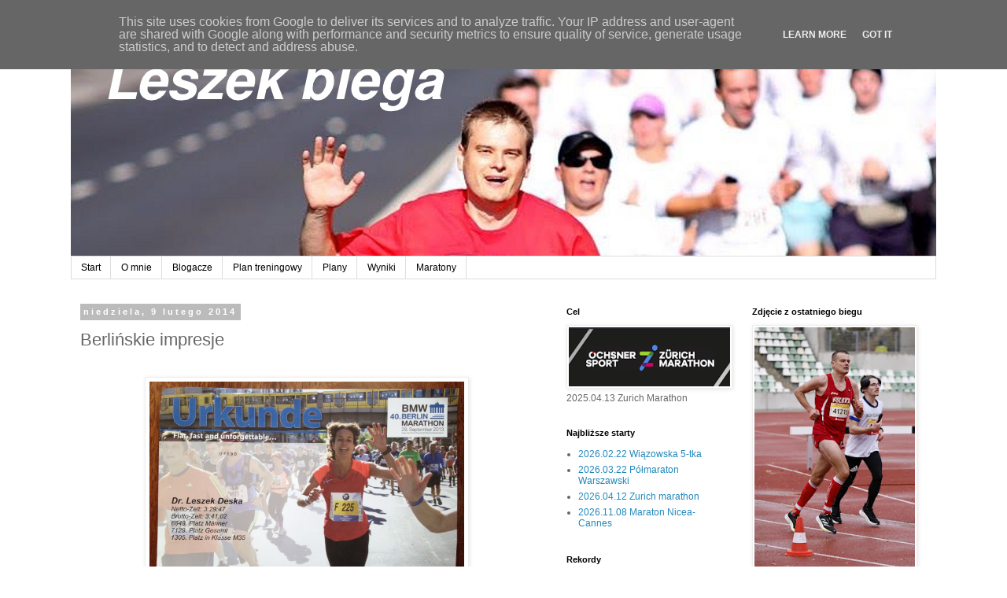

--- FILE ---
content_type: text/html; charset=UTF-8
request_url: http://www.leszekbiega.pl/2014/02/berlinskie-impresje.html
body_size: 30546
content:
<!DOCTYPE html>
<html class='v2' dir='ltr' xmlns='http://www.w3.org/1999/xhtml' xmlns:b='http://www.google.com/2005/gml/b' xmlns:data='http://www.google.com/2005/gml/data' xmlns:expr='http://www.google.com/2005/gml/expr'>
<head>
<link href='https://www.blogger.com/static/v1/widgets/335934321-css_bundle_v2.css' rel='stylesheet' type='text/css'/>
<meta content='width=1100' name='viewport'/>
<meta content='text/html; charset=UTF-8' http-equiv='Content-Type'/>
<meta content='blogger' name='generator'/>
<link href='http://www.leszekbiega.pl/favicon.ico' rel='icon' type='image/x-icon'/>
<link href='http://www.leszekbiega.pl/2014/02/berlinskie-impresje.html' rel='canonical'/>
<link rel="alternate" type="application/atom+xml" title="Leszek biega (bo lubi) - Atom" href="http://www.leszekbiega.pl/feeds/posts/default" />
<link rel="alternate" type="application/rss+xml" title="Leszek biega (bo lubi) - RSS" href="http://www.leszekbiega.pl/feeds/posts/default?alt=rss" />
<link rel="service.post" type="application/atom+xml" title="Leszek biega (bo lubi) - Atom" href="https://www.blogger.com/feeds/4809831286194235670/posts/default" />

<link rel="alternate" type="application/atom+xml" title="Leszek biega (bo lubi) - Atom" href="http://www.leszekbiega.pl/feeds/2374665663697709895/comments/default" />
<!--Can't find substitution for tag [blog.ieCssRetrofitLinks]-->
<link href='https://blogger.googleusercontent.com/img/b/R29vZ2xl/AVvXsEj0B4lSRl-_89SFK4LqH9XP9ISRM4pTe49pRRbXgl3lrKpCtQEfLUGmWHkat5nZlRNcvxEutLguLTOUeHjCzlyWIhu7WjFR-OvDXF1wCub0cFeigzKiHg7xwXMJsx83-vn8K8vefrjl-8E/s1600/IMG_1753.JPG' rel='image_src'/>
<meta content='http://www.leszekbiega.pl/2014/02/berlinskie-impresje.html' property='og:url'/>
<meta content='Berlińskie impresje' property='og:title'/>
<meta content='blog o bieganiu' property='og:description'/>
<meta content='https://blogger.googleusercontent.com/img/b/R29vZ2xl/AVvXsEj0B4lSRl-_89SFK4LqH9XP9ISRM4pTe49pRRbXgl3lrKpCtQEfLUGmWHkat5nZlRNcvxEutLguLTOUeHjCzlyWIhu7WjFR-OvDXF1wCub0cFeigzKiHg7xwXMJsx83-vn8K8vefrjl-8E/w1200-h630-p-k-no-nu/IMG_1753.JPG' property='og:image'/>
<title>Leszek biega (bo lubi): Berlińskie impresje</title>
<style id='page-skin-1' type='text/css'><!--
/*
-----------------------------------------------
Blogger Template Style
Name:     Simple
Designer: Josh Peterson
URL:      www.noaesthetic.com
----------------------------------------------- */
/* Variable definitions
====================
<Variable name="keycolor" description="Main Color" type="color" default="#66bbdd"/>
<Group description="Page Text" selector="body">
<Variable name="body.font" description="Font" type="font"
default="normal normal 12px Arial, Tahoma, Helvetica, FreeSans, sans-serif"/>
<Variable name="body.text.color" description="Text Color" type="color" default="#222222"/>
</Group>
<Group description="Backgrounds" selector=".body-fauxcolumns-outer">
<Variable name="body.background.color" description="Outer Background" type="color" default="#66bbdd"/>
<Variable name="content.background.color" description="Main Background" type="color" default="#ffffff"/>
<Variable name="header.background.color" description="Header Background" type="color" default="transparent"/>
</Group>
<Group description="Links" selector=".main-outer">
<Variable name="link.color" description="Link Color" type="color" default="#2288bb"/>
<Variable name="link.visited.color" description="Visited Color" type="color" default="#888888"/>
<Variable name="link.hover.color" description="Hover Color" type="color" default="#33aaff"/>
</Group>
<Group description="Blog Title" selector=".header h1">
<Variable name="header.font" description="Font" type="font"
default="normal normal 60px Arial, Tahoma, Helvetica, FreeSans, sans-serif"/>
<Variable name="header.text.color" description="Title Color" type="color" default="#3399bb" />
</Group>
<Group description="Blog Description" selector=".header .description">
<Variable name="description.text.color" description="Description Color" type="color"
default="#777777" />
</Group>
<Group description="Tabs Text" selector=".tabs-inner .widget li a">
<Variable name="tabs.font" description="Font" type="font"
default="normal normal 14px Arial, Tahoma, Helvetica, FreeSans, sans-serif"/>
<Variable name="tabs.text.color" description="Text Color" type="color" default="#999999"/>
<Variable name="tabs.selected.text.color" description="Selected Color" type="color" default="#000000"/>
</Group>
<Group description="Tabs Background" selector=".tabs-outer .PageList">
<Variable name="tabs.background.color" description="Background Color" type="color" default="#f5f5f5"/>
<Variable name="tabs.selected.background.color" description="Selected Color" type="color" default="#eeeeee"/>
</Group>
<Group description="Post Title" selector="h3.post-title, .comments h4">
<Variable name="post.title.font" description="Font" type="font"
default="normal normal 22px Arial, Tahoma, Helvetica, FreeSans, sans-serif"/>
</Group>
<Group description="Date Header" selector=".date-header">
<Variable name="date.header.color" description="Text Color" type="color"
default="#666666"/>
<Variable name="date.header.background.color" description="Background Color" type="color"
default="transparent"/>
<Variable name="date.header.font" description="Text Font" type="font"
default="normal bold 11px Arial, Tahoma, Helvetica, FreeSans, sans-serif"/>
<Variable name="date.header.padding" description="Date Header Padding" type="string" default="inherit"/>
<Variable name="date.header.letterspacing" description="Date Header Letter Spacing" type="string" default="inherit"/>
<Variable name="date.header.margin" description="Date Header Margin" type="string" default="inherit"/>
</Group>
<Group description="Post Footer" selector=".post-footer">
<Variable name="post.footer.text.color" description="Text Color" type="color" default="#666666"/>
<Variable name="post.footer.background.color" description="Background Color" type="color"
default="#f9f9f9"/>
<Variable name="post.footer.border.color" description="Shadow Color" type="color" default="#eeeeee"/>
</Group>
<Group description="Gadgets" selector="h2">
<Variable name="widget.title.font" description="Title Font" type="font"
default="normal bold 11px Arial, Tahoma, Helvetica, FreeSans, sans-serif"/>
<Variable name="widget.title.text.color" description="Title Color" type="color" default="#000000"/>
<Variable name="widget.alternate.text.color" description="Alternate Color" type="color" default="#999999"/>
</Group>
<Group description="Images" selector=".main-inner">
<Variable name="image.background.color" description="Background Color" type="color" default="#ffffff"/>
<Variable name="image.border.color" description="Border Color" type="color" default="#eeeeee"/>
<Variable name="image.text.color" description="Caption Text Color" type="color" default="#666666"/>
</Group>
<Group description="Accents" selector=".content-inner">
<Variable name="body.rule.color" description="Separator Line Color" type="color" default="#eeeeee"/>
<Variable name="tabs.border.color" description="Tabs Border Color" type="color" default="transparent"/>
</Group>
<Variable name="body.background" description="Body Background" type="background"
color="#ffffff" default="$(color) none repeat scroll top left"/>
<Variable name="body.background.override" description="Body Background Override" type="string" default=""/>
<Variable name="body.background.gradient.cap" description="Body Gradient Cap" type="url"
default="url(//www.blogblog.com/1kt/simple/gradients_light.png)"/>
<Variable name="body.background.gradient.tile" description="Body Gradient Tile" type="url"
default="url(//www.blogblog.com/1kt/simple/body_gradient_tile_light.png)"/>
<Variable name="content.background.color.selector" description="Content Background Color Selector" type="string" default=".content-inner"/>
<Variable name="content.padding" description="Content Padding" type="length" default="10px" min="0" max="100px"/>
<Variable name="content.padding.horizontal" description="Content Horizontal Padding" type="length" default="10px" min="0" max="100px"/>
<Variable name="content.shadow.spread" description="Content Shadow Spread" type="length" default="40px" min="0" max="100px"/>
<Variable name="content.shadow.spread.webkit" description="Content Shadow Spread (WebKit)" type="length" default="5px" min="0" max="100px"/>
<Variable name="content.shadow.spread.ie" description="Content Shadow Spread (IE)" type="length" default="10px" min="0" max="100px"/>
<Variable name="main.border.width" description="Main Border Width" type="length" default="0" min="0" max="10px"/>
<Variable name="header.background.gradient" description="Header Gradient" type="url" default="none"/>
<Variable name="header.shadow.offset.left" description="Header Shadow Offset Left" type="length" default="-1px" min="-50px" max="50px"/>
<Variable name="header.shadow.offset.top" description="Header Shadow Offset Top" type="length" default="-1px" min="-50px" max="50px"/>
<Variable name="header.shadow.spread" description="Header Shadow Spread" type="length" default="1px" min="0" max="100px"/>
<Variable name="header.padding" description="Header Padding" type="length" default="30px" min="0" max="100px"/>
<Variable name="header.border.size" description="Header Border Size" type="length" default="1px" min="0" max="10px"/>
<Variable name="header.bottom.border.size" description="Header Bottom Border Size" type="length" default="1px" min="0" max="10px"/>
<Variable name="header.border.horizontalsize" description="Header Horizontal Border Size" type="length" default="0" min="0" max="10px"/>
<Variable name="description.text.size" description="Description Text Size" type="string" default="140%"/>
<Variable name="tabs.margin.top" description="Tabs Margin Top" type="length" default="0" min="0" max="100px"/>
<Variable name="tabs.margin.side" description="Tabs Side Margin" type="length" default="30px" min="0" max="100px"/>
<Variable name="tabs.background.gradient" description="Tabs Background Gradient" type="url"
default="url(//www.blogblog.com/1kt/simple/gradients_light.png)"/>
<Variable name="tabs.border.width" description="Tabs Border Width" type="length" default="1px" min="0" max="10px"/>
<Variable name="tabs.bevel.border.width" description="Tabs Bevel Border Width" type="length" default="1px" min="0" max="10px"/>
<Variable name="post.margin.bottom" description="Post Bottom Margin" type="length" default="25px" min="0" max="100px"/>
<Variable name="image.border.small.size" description="Image Border Small Size" type="length" default="2px" min="0" max="10px"/>
<Variable name="image.border.large.size" description="Image Border Large Size" type="length" default="5px" min="0" max="10px"/>
<Variable name="page.width.selector" description="Page Width Selector" type="string" default=".region-inner"/>
<Variable name="page.width" description="Page Width" type="string" default="auto"/>
<Variable name="main.section.margin" description="Main Section Margin" type="length" default="15px" min="0" max="100px"/>
<Variable name="main.padding" description="Main Padding" type="length" default="15px" min="0" max="100px"/>
<Variable name="main.padding.top" description="Main Padding Top" type="length" default="30px" min="0" max="100px"/>
<Variable name="main.padding.bottom" description="Main Padding Bottom" type="length" default="30px" min="0" max="100px"/>
<Variable name="paging.background"
color="#ffffff"
description="Background of blog paging area" type="background"
default="transparent none no-repeat scroll top center"/>
<Variable name="footer.bevel" description="Bevel border length of footer" type="length" default="0" min="0" max="10px"/>
<Variable name="mobile.background.overlay" description="Mobile Background Overlay" type="string"
default="transparent none repeat scroll top left"/>
<Variable name="mobile.background.size" description="Mobile Background Size" type="string" default="auto"/>
<Variable name="mobile.button.color" description="Mobile Button Color" type="color" default="#ffffff" />
<Variable name="startSide" description="Side where text starts in blog language" type="automatic" default="left"/>
<Variable name="endSide" description="Side where text ends in blog language" type="automatic" default="right"/>
*/
/* Content
----------------------------------------------- */
body {
font: normal normal 12px 'Trebuchet MS', Trebuchet, Verdana, sans-serif;
color: #666666;
background: #ffffff none repeat scroll top left;
padding: 0 0 0 0;
}
html body .region-inner {
min-width: 0;
max-width: 100%;
width: auto;
}
h2 {
font-size: 22px;
}
a:link {
text-decoration:none;
color: #2288bb;
}
a:visited {
text-decoration:none;
color: #888888;
}
a:hover {
text-decoration:underline;
color: #33aaff;
}
.body-fauxcolumn-outer .fauxcolumn-inner {
background: transparent none repeat scroll top left;
_background-image: none;
}
.body-fauxcolumn-outer .cap-top {
position: absolute;
z-index: 1;
height: 400px;
width: 100%;
background: #ffffff none repeat scroll top left;
}
.body-fauxcolumn-outer .cap-top .cap-left {
width: 100%;
background: transparent none repeat-x scroll top left;
_background-image: none;
}
.content-outer {
-moz-box-shadow: 0 0 0 rgba(0, 0, 0, .15);
-webkit-box-shadow: 0 0 0 rgba(0, 0, 0, .15);
-goog-ms-box-shadow: 0 0 0 #333333;
box-shadow: 0 0 0 rgba(0, 0, 0, .15);
margin-bottom: 1px;
}
.content-inner {
padding: 10px 40px;
}
.content-inner {
background-color: #ffffff;
}
/* Header
----------------------------------------------- */
.header-outer {
background: transparent none repeat-x scroll 0 -400px;
_background-image: none;
}
.Header h1 {
font: normal normal 40px 'Trebuchet MS',Trebuchet,Verdana,sans-serif;
color: #000000;
text-shadow: 0 0 0 rgba(0, 0, 0, .2);
}
.Header h1 a {
color: #000000;
}
.Header .description {
font-size: 18px;
color: #000000;
}
.header-inner .Header .titlewrapper {
padding: 22px 0;
}
.header-inner .Header .descriptionwrapper {
padding: 0 0;
}
/* Tabs
----------------------------------------------- */
.tabs-inner .section:first-child {
border-top: 0 solid #dddddd;
}
.tabs-inner .section:first-child ul {
margin-top: -1px;
border-top: 1px solid #dddddd;
border-left: 1px solid #dddddd;
border-right: 1px solid #dddddd;
}
.tabs-inner .widget ul {
background: transparent none repeat-x scroll 0 -800px;
_background-image: none;
border-bottom: 1px solid #dddddd;
margin-top: 0;
margin-left: -30px;
margin-right: -30px;
}
.tabs-inner .widget li a {
display: inline-block;
padding: .6em 1em;
font: normal normal 12px 'Trebuchet MS', Trebuchet, Verdana, sans-serif;
color: #000000;
border-left: 1px solid #ffffff;
border-right: 1px solid #dddddd;
}
.tabs-inner .widget li:first-child a {
border-left: none;
}
.tabs-inner .widget li.selected a, .tabs-inner .widget li a:hover {
color: #000000;
background-color: #eeeeee;
text-decoration: none;
}
/* Columns
----------------------------------------------- */
.main-outer {
border-top: 0 solid transparent;
}
.fauxcolumn-left-outer .fauxcolumn-inner {
border-right: 1px solid transparent;
}
.fauxcolumn-right-outer .fauxcolumn-inner {
border-left: 1px solid transparent;
}
/* Headings
----------------------------------------------- */
div.widget > h2,
div.widget h2.title {
margin: 0 0 1em 0;
font: normal bold 11px 'Trebuchet MS',Trebuchet,Verdana,sans-serif;
color: #000000;
}
/* Widgets
----------------------------------------------- */
.widget .zippy {
color: #999999;
text-shadow: 2px 2px 1px rgba(0, 0, 0, .1);
}
.widget .popular-posts ul {
list-style: none;
}
/* Posts
----------------------------------------------- */
h2.date-header {
font: normal bold 11px Arial, Tahoma, Helvetica, FreeSans, sans-serif;
}
.date-header span {
background-color: #bbbbbb;
color: #ffffff;
padding: 0.4em;
letter-spacing: 3px;
margin: inherit;
}
.main-inner {
padding-top: 35px;
padding-bottom: 65px;
}
.main-inner .column-center-inner {
padding: 0 0;
}
.main-inner .column-center-inner .section {
margin: 0 1em;
}
.post {
margin: 0 0 45px 0;
}
h3.post-title, .comments h4 {
font: normal normal 22px 'Trebuchet MS',Trebuchet,Verdana,sans-serif;
margin: .75em 0 0;
}
.post-body {
font-size: 110%;
line-height: 1.4;
position: relative;
}
.post-body img, .post-body .tr-caption-container, .Profile img, .Image img,
.BlogList .item-thumbnail img {
padding: 2px;
background: #ffffff;
border: 1px solid #eeeeee;
-moz-box-shadow: 1px 1px 5px rgba(0, 0, 0, .1);
-webkit-box-shadow: 1px 1px 5px rgba(0, 0, 0, .1);
box-shadow: 1px 1px 5px rgba(0, 0, 0, .1);
}
.post-body img, .post-body .tr-caption-container {
padding: 5px;
}
.post-body .tr-caption-container {
color: #666666;
}
.post-body .tr-caption-container img {
padding: 0;
background: transparent;
border: none;
-moz-box-shadow: 0 0 0 rgba(0, 0, 0, .1);
-webkit-box-shadow: 0 0 0 rgba(0, 0, 0, .1);
box-shadow: 0 0 0 rgba(0, 0, 0, .1);
}
.post-header {
margin: 0 0 1.5em;
line-height: 1.6;
font-size: 90%;
}
.post-footer {
margin: 20px -2px 0;
padding: 5px 10px;
color: #666666;
background-color: #eeeeee;
border-bottom: 1px solid #eeeeee;
line-height: 1.6;
font-size: 90%;
}
#comments .comment-author {
padding-top: 1.5em;
border-top: 1px solid transparent;
background-position: 0 1.5em;
}
#comments .comment-author:first-child {
padding-top: 0;
border-top: none;
}
.avatar-image-container {
margin: .2em 0 0;
}
#comments .avatar-image-container img {
border: 1px solid #eeeeee;
}
/* Comments
----------------------------------------------- */
.comments .comments-content .icon.blog-author {
background-repeat: no-repeat;
background-image: url([data-uri]);
}
.comments .comments-content .loadmore a {
border-top: 1px solid #999999;
border-bottom: 1px solid #999999;
}
.comments .comment-thread.inline-thread {
background-color: #eeeeee;
}
.comments .continue {
border-top: 2px solid #999999;
}
/* Accents
---------------------------------------------- */
.section-columns td.columns-cell {
border-left: 1px solid transparent;
}
.blog-pager {
background: transparent url(//www.blogblog.com/1kt/simple/paging_dot.png) repeat-x scroll top center;
}
.blog-pager-older-link, .home-link,
.blog-pager-newer-link {
background-color: #ffffff;
padding: 5px;
}
.footer-outer {
border-top: 1px dashed #bbbbbb;
}
/* Mobile
----------------------------------------------- */
body.mobile  {
background-size: auto;
}
.mobile .body-fauxcolumn-outer {
background: transparent none repeat scroll top left;
}
.mobile .body-fauxcolumn-outer .cap-top {
background-size: 100% auto;
}
.mobile .content-outer {
-webkit-box-shadow: 0 0 3px rgba(0, 0, 0, .15);
box-shadow: 0 0 3px rgba(0, 0, 0, .15);
}
body.mobile .AdSense {
margin: 0 -0;
}
.mobile .tabs-inner .widget ul {
margin-left: 0;
margin-right: 0;
}
.mobile .post {
margin: 0;
}
.mobile .main-inner .column-center-inner .section {
margin: 0;
}
.mobile .date-header span {
padding: 0.1em 10px;
margin: 0 -10px;
}
.mobile h3.post-title {
margin: 0;
}
.mobile .blog-pager {
background: transparent none no-repeat scroll top center;
}
.mobile .footer-outer {
border-top: none;
}
.mobile .main-inner, .mobile .footer-inner {
background-color: #ffffff;
}
.mobile-index-contents {
color: #666666;
}
.mobile-link-button {
background-color: #2288bb;
}
.mobile-link-button a:link, .mobile-link-button a:visited {
color: #ffffff;
}
.mobile .tabs-inner .section:first-child {
border-top: none;
}
.mobile .tabs-inner .PageList .widget-content {
background-color: #eeeeee;
color: #000000;
border-top: 1px solid #dddddd;
border-bottom: 1px solid #dddddd;
}
.mobile .tabs-inner .PageList .widget-content .pagelist-arrow {
border-left: 1px solid #dddddd;
}

--></style>
<style id='template-skin-1' type='text/css'><!--
body {
min-width: 1180px;
}
.content-outer, .content-fauxcolumn-outer, .region-inner {
min-width: 1180px;
max-width: 1180px;
_width: 1180px;
}
.main-inner .columns {
padding-left: 0;
padding-right: 500px;
}
.main-inner .fauxcolumn-center-outer {
left: 0;
right: 500px;
/* IE6 does not respect left and right together */
_width: expression(this.parentNode.offsetWidth -
parseInt("0") -
parseInt("500px") + 'px');
}
.main-inner .fauxcolumn-left-outer {
width: 0;
}
.main-inner .fauxcolumn-right-outer {
width: 500px;
}
.main-inner .column-left-outer {
width: 0;
right: 100%;
margin-left: -0;
}
.main-inner .column-right-outer {
width: 500px;
margin-right: -500px;
}
#layout {
min-width: 0;
}
#layout .content-outer {
min-width: 0;
width: 800px;
}
#layout .region-inner {
min-width: 0;
width: auto;
}
--></style>
<script type='text/javascript'>
        (function(i,s,o,g,r,a,m){i['GoogleAnalyticsObject']=r;i[r]=i[r]||function(){
        (i[r].q=i[r].q||[]).push(arguments)},i[r].l=1*new Date();a=s.createElement(o),
        m=s.getElementsByTagName(o)[0];a.async=1;a.src=g;m.parentNode.insertBefore(a,m)
        })(window,document,'script','https://www.google-analytics.com/analytics.js','ga');
        ga('create', 'UA-26933544-1', 'auto', 'blogger');
        ga('blogger.send', 'pageview');
      </script>
<link href='https://www.blogger.com/dyn-css/authorization.css?targetBlogID=4809831286194235670&amp;zx=5e273cc9-63a4-4b6d-9e1f-6b6c1444d119' media='none' onload='if(media!=&#39;all&#39;)media=&#39;all&#39;' rel='stylesheet'/><noscript><link href='https://www.blogger.com/dyn-css/authorization.css?targetBlogID=4809831286194235670&amp;zx=5e273cc9-63a4-4b6d-9e1f-6b6c1444d119' rel='stylesheet'/></noscript>
<meta name='google-adsense-platform-account' content='ca-host-pub-1556223355139109'/>
<meta name='google-adsense-platform-domain' content='blogspot.com'/>

<script type="text/javascript" language="javascript">
  // Supply ads personalization default for EEA readers
  // See https://www.blogger.com/go/adspersonalization
  adsbygoogle = window.adsbygoogle || [];
  if (typeof adsbygoogle.requestNonPersonalizedAds === 'undefined') {
    adsbygoogle.requestNonPersonalizedAds = 1;
  }
</script>


</head>
<body class='loading'>
<div class='navbar section' id='navbar' name='Pasek nawigacyjny'><div class='widget Navbar' data-version='1' id='Navbar1'><script type="text/javascript">
    function setAttributeOnload(object, attribute, val) {
      if(window.addEventListener) {
        window.addEventListener('load',
          function(){ object[attribute] = val; }, false);
      } else {
        window.attachEvent('onload', function(){ object[attribute] = val; });
      }
    }
  </script>
<div id="navbar-iframe-container"></div>
<script type="text/javascript" src="https://apis.google.com/js/platform.js"></script>
<script type="text/javascript">
      gapi.load("gapi.iframes:gapi.iframes.style.bubble", function() {
        if (gapi.iframes && gapi.iframes.getContext) {
          gapi.iframes.getContext().openChild({
              url: 'https://www.blogger.com/navbar/4809831286194235670?po\x3d2374665663697709895\x26origin\x3dhttp://www.leszekbiega.pl',
              where: document.getElementById("navbar-iframe-container"),
              id: "navbar-iframe"
          });
        }
      });
    </script><script type="text/javascript">
(function() {
var script = document.createElement('script');
script.type = 'text/javascript';
script.src = '//pagead2.googlesyndication.com/pagead/js/google_top_exp.js';
var head = document.getElementsByTagName('head')[0];
if (head) {
head.appendChild(script);
}})();
</script>
</div></div>
<div class='body-fauxcolumns'>
<div class='fauxcolumn-outer body-fauxcolumn-outer'>
<div class='cap-top'>
<div class='cap-left'></div>
<div class='cap-right'></div>
</div>
<div class='fauxborder-left'>
<div class='fauxborder-right'></div>
<div class='fauxcolumn-inner'>
</div>
</div>
<div class='cap-bottom'>
<div class='cap-left'></div>
<div class='cap-right'></div>
</div>
</div>
</div>
<div class='content'>
<div class='content-fauxcolumns'>
<div class='fauxcolumn-outer content-fauxcolumn-outer'>
<div class='cap-top'>
<div class='cap-left'></div>
<div class='cap-right'></div>
</div>
<div class='fauxborder-left'>
<div class='fauxborder-right'></div>
<div class='fauxcolumn-inner'>
</div>
</div>
<div class='cap-bottom'>
<div class='cap-left'></div>
<div class='cap-right'></div>
</div>
</div>
</div>
<div class='content-outer'>
<div class='content-cap-top cap-top'>
<div class='cap-left'></div>
<div class='cap-right'></div>
</div>
<div class='fauxborder-left content-fauxborder-left'>
<div class='fauxborder-right content-fauxborder-right'></div>
<div class='content-inner'>
<header>
<div class='header-outer'>
<div class='header-cap-top cap-top'>
<div class='cap-left'></div>
<div class='cap-right'></div>
</div>
<div class='fauxborder-left header-fauxborder-left'>
<div class='fauxborder-right header-fauxborder-right'></div>
<div class='region-inner header-inner'>
<div class='header section' id='header' name='Nagłówek'><div class='widget Header' data-version='1' id='Header1'>
<div id='header-inner'>
<a href='http://www.leszekbiega.pl/' style='display: block'>
<img alt='Leszek biega (bo lubi)' height='286px; ' id='Header1_headerimg' src='https://blogger.googleusercontent.com/img/b/R29vZ2xl/AVvXsEhVScAyQTJ-_K1GHeCJpEdv0HU6dvl2BCSLBHxrQk6rpuHpf9QBEvQfo7IMDffVga3rcN8li5wNszpEq1figul_g_GFVPYObCEVOixWe33Gi9o9iYAC9o8fuu7PpoqLPINLJJpxT7_s9Og/s1600/blog-bg.jpg' style='display: block' width='1180px; '/>
</a>
</div>
</div></div>
</div>
</div>
<div class='header-cap-bottom cap-bottom'>
<div class='cap-left'></div>
<div class='cap-right'></div>
</div>
</div>
</header>
<div class='tabs-outer'>
<div class='tabs-cap-top cap-top'>
<div class='cap-left'></div>
<div class='cap-right'></div>
</div>
<div class='fauxborder-left tabs-fauxborder-left'>
<div class='fauxborder-right tabs-fauxborder-right'></div>
<div class='region-inner tabs-inner'>
<div class='tabs section' id='crosscol' name='Wszystkie kolumny'><div class='widget PageList' data-version='1' id='PageList1'>
<div class='widget-content'>
<ul>
<li>
<a href='http://www.leszekbiega.pl/'>Start</a>
</li>
<li>
<a href='http://www.leszekbiega.pl/p/o-mnie.html'>O mnie</a>
</li>
<li>
<a href='http://www.leszekbiega.pl/p/blogacze.html'>Blogacze</a>
</li>
<li>
<a href='http://www.leszekbiega.pl/p/plan-treningowy.html'>Plan treningowy</a>
</li>
<li>
<a href='http://www.leszekbiega.pl/p/plany.html'>Plany</a>
</li>
<li>
<a href='http://www.leszekbiega.pl/p/wyniki.html'>Wyniki</a>
</li>
<li>
<a href='http://www.leszekbiega.pl/p/maratony.html'>Maratony</a>
</li>
</ul>
<div class='clear'></div>
</div>
</div></div>
<div class='tabs no-items section' id='crosscol-overflow' name='Cross-Column 2'></div>
</div>
</div>
<div class='tabs-cap-bottom cap-bottom'>
<div class='cap-left'></div>
<div class='cap-right'></div>
</div>
</div>
<div class='main-outer'>
<div class='main-cap-top cap-top'>
<div class='cap-left'></div>
<div class='cap-right'></div>
</div>
<div class='fauxborder-left main-fauxborder-left'>
<div class='fauxborder-right main-fauxborder-right'></div>
<div class='region-inner main-inner'>
<div class='columns fauxcolumns'>
<div class='fauxcolumn-outer fauxcolumn-center-outer'>
<div class='cap-top'>
<div class='cap-left'></div>
<div class='cap-right'></div>
</div>
<div class='fauxborder-left'>
<div class='fauxborder-right'></div>
<div class='fauxcolumn-inner'>
</div>
</div>
<div class='cap-bottom'>
<div class='cap-left'></div>
<div class='cap-right'></div>
</div>
</div>
<div class='fauxcolumn-outer fauxcolumn-left-outer'>
<div class='cap-top'>
<div class='cap-left'></div>
<div class='cap-right'></div>
</div>
<div class='fauxborder-left'>
<div class='fauxborder-right'></div>
<div class='fauxcolumn-inner'>
</div>
</div>
<div class='cap-bottom'>
<div class='cap-left'></div>
<div class='cap-right'></div>
</div>
</div>
<div class='fauxcolumn-outer fauxcolumn-right-outer'>
<div class='cap-top'>
<div class='cap-left'></div>
<div class='cap-right'></div>
</div>
<div class='fauxborder-left'>
<div class='fauxborder-right'></div>
<div class='fauxcolumn-inner'>
</div>
</div>
<div class='cap-bottom'>
<div class='cap-left'></div>
<div class='cap-right'></div>
</div>
</div>
<!-- corrects IE6 width calculation -->
<div class='columns-inner'>
<div class='column-center-outer'>
<div class='column-center-inner'>
<div class='main section' id='main' name='Główny'><div class='widget Blog' data-version='1' id='Blog1'>
<div class='blog-posts hfeed'>

          <div class="date-outer">
        
<h2 class='date-header'><span>niedziela, 9 lutego 2014</span></h2>

          <div class="date-posts">
        
<div class='post-outer'>
<div class='post hentry' itemprop='blogPost' itemscope='itemscope' itemtype='http://schema.org/BlogPosting'>
<meta content='https://blogger.googleusercontent.com/img/b/R29vZ2xl/AVvXsEj0B4lSRl-_89SFK4LqH9XP9ISRM4pTe49pRRbXgl3lrKpCtQEfLUGmWHkat5nZlRNcvxEutLguLTOUeHjCzlyWIhu7WjFR-OvDXF1wCub0cFeigzKiHg7xwXMJsx83-vn8K8vefrjl-8E/s1600/IMG_1753.JPG' itemprop='image_url'/>
<meta content='4809831286194235670' itemprop='blogId'/>
<meta content='2374665663697709895' itemprop='postId'/>
<a name='2374665663697709895'></a>
<h3 class='post-title entry-title' itemprop='name'>
Berlińskie impresje
</h3>
<div class='post-header'>
<div class='post-header-line-1'></div>
</div>
<div class='post-body entry-content' id='post-body-2374665663697709895' itemprop='description articleBody'>
<br />
<div class="separator" style="clear: both; text-align: center;">
<a href="https://blogger.googleusercontent.com/img/b/R29vZ2xl/AVvXsEj0B4lSRl-_89SFK4LqH9XP9ISRM4pTe49pRRbXgl3lrKpCtQEfLUGmWHkat5nZlRNcvxEutLguLTOUeHjCzlyWIhu7WjFR-OvDXF1wCub0cFeigzKiHg7xwXMJsx83-vn8K8vefrjl-8E/s1600/IMG_1753.JPG" imageanchor="1" style="margin-left: 1em; margin-right: 1em;"><img border="0" height="281" src="https://blogger.googleusercontent.com/img/b/R29vZ2xl/AVvXsEj0B4lSRl-_89SFK4LqH9XP9ISRM4pTe49pRRbXgl3lrKpCtQEfLUGmWHkat5nZlRNcvxEutLguLTOUeHjCzlyWIhu7WjFR-OvDXF1wCub0cFeigzKiHg7xwXMJsx83-vn8K8vefrjl-8E/s1600/IMG_1753.JPG" width="400" /></a></div>
<br />
Mogłem się tego spodziewać - czytałem rok temu u <a href="http://www.przebiecmaraton.pl/2013/01/ostatni-akcent-zakonczonego-sezonu.html">Bartka</a> że dostał dyplom i prospekt z wynikami, ale jakoś o tym zapomniałem i zostałem miło zaskoczony przesyłką w skrzynce pocztowej. W środku koperty A4 znalazłem widoczny powyżej dyplom z wynikiem z którego nadal jestem dumny, oprócz tego dwie kartki A4 ze statystykami mojego biegu i gruby (68 stron) kolorowy prospekt z wywiadami, tabelami z wynikami, zdjęciami i artykułami. Bardzo miła sprawa, nawet to że wysyłają te materiały po jakimś czasie - fajnie sobie przypomnieć ten bieg.<br />
<br />
Pierwsza kartka przedstawia mój wynik na tle innych biegaczy, przetłumaczona wersja brzmiała by tak:<br />
<br />
Miejsce: 7.129 z 36.474<br />
W kategorii M35: 1.305 z 3959<br />
Czas: 3:29:47 Brutto: 3:41:02<br />
Pierwsza połowa: 1:40:00 Druga połowa: 1:49:47<br />
Prędkość: 12,07km/h<br />
Tempo: 4:58/km<br />
<br />
<div class="separator" style="clear: both; text-align: center;">
<a href="https://blogger.googleusercontent.com/img/b/R29vZ2xl/AVvXsEjtPpyY35FbgJyhUFl09ZWpp2-lsP6C2BaW_gJy80jw5yT9h7XITdNYRNdXApGWhDpXibBYbJSIOWD1_loCSKvtNs3q5ML6YTpGQ6C9cgomxBdsy5sqeNL5zS_sNyJs_i-_dCZ0geesqEo/s1600/IMG_1754.JPG" imageanchor="1" style="margin-left: 1em; margin-right: 1em;"><img border="0" height="400" src="https://blogger.googleusercontent.com/img/b/R29vZ2xl/AVvXsEjtPpyY35FbgJyhUFl09ZWpp2-lsP6C2BaW_gJy80jw5yT9h7XITdNYRNdXApGWhDpXibBYbJSIOWD1_loCSKvtNs3q5ML6YTpGQ6C9cgomxBdsy5sqeNL5zS_sNyJs_i-_dCZ0geesqEo/s1600/IMG_1754.JPG" width="286" /></a></div>
<br />
Jak by to podsumować - pierwsza połowa idealnie co do sekundy według planu, druga połowa - tragicznie. A jak do tego doszło tłumaczy druga kartka z danymi:<br />
&nbsp; <br />
<div class="separator" style="clear: both; text-align: center;">
<a href="https://blogger.googleusercontent.com/img/b/R29vZ2xl/AVvXsEisO0HlvFrV5zhVtWBVUIXIfoCw_K_80NQO321nZ3nuesbHvw2ovnRx-_GaXbcXqay1P43SHV5mrhQ8ePBZ5bTYqNyNyEVPJX63pucBQYcgCp2T5AVY1oWQbkNBQ0i8l3cSUYd1WdsnDzk/s1600/IMG_1755.JPG" imageanchor="1" style="margin-left: 1em; margin-right: 1em;"><img border="0" height="400" src="https://blogger.googleusercontent.com/img/b/R29vZ2xl/AVvXsEisO0HlvFrV5zhVtWBVUIXIfoCw_K_80NQO321nZ3nuesbHvw2ovnRx-_GaXbcXqay1P43SHV5mrhQ8ePBZ5bTYqNyNyEVPJX63pucBQYcgCp2T5AVY1oWQbkNBQ0i8l3cSUYd1WdsnDzk/s1600/IMG_1755.JPG" width="287" /></a></div>
<br />
Tu już nie ma co tłumaczyć - liczby są takie same u nas i za Odrą :)<br />
5km: 9 sekund za szybko<br />
10km: 2 sekundy za wolno (porównuję sumaryczny czas)<br />
15km: 6 sekund za szybko (j.w.)<br />
20km: 1 sekunda za szybko<br />
21,1km: co do sekundy zgodnie z planem<br />
25km: 4 sekundy za wolno<br />
30km: 43 sekundy za wolno<br />
35km: 3 minuty 6 sekund za wolno<br />
40km: 8 minut 12 sekund za wolno<br />
42,2km: 9 minut 47 sekund za wolno <br />
<br />
<br />
Czyli jednak oklapnięcie zaczęło się jeszcze przed 30km :( wciąż ten sam problem i nadal nie wiem jak temu zaradzić. Próbuję temu zaradzić przyspieszają w końcówce długich treningów, spróbuję też zbić trochę wagę (na razie jeszcze kończę etap powrotu po roztrenowaniu do poprzedniej wagi).<br />
<br />
A sam prospekt wygląda jak poniżej:<br />
<br />
<div class="separator" style="clear: both; text-align: center;">
<a href="https://blogger.googleusercontent.com/img/b/R29vZ2xl/AVvXsEhdVe9Tihfe7oEZ3z4zOH_fX9r-srGnRKdpChX_epVZ3cKfI9v_ObldlFOzF0SAx_CcCcTaF3Quyctxr4I_Xw5v19M_P97M8bVPOuw6Fo6ROZXuGZC_xFwq4cPijZ_DPSCfAilU8O4KIHw/s1600/IMG_1756.JPG" imageanchor="1" style="margin-left: 1em; margin-right: 1em;"><img border="0" height="400" src="https://blogger.googleusercontent.com/img/b/R29vZ2xl/AVvXsEhdVe9Tihfe7oEZ3z4zOH_fX9r-srGnRKdpChX_epVZ3cKfI9v_ObldlFOzF0SAx_CcCcTaF3Quyctxr4I_Xw5v19M_P97M8bVPOuw6Fo6ROZXuGZC_xFwq4cPijZ_DPSCfAilU8O4KIHw/s1600/IMG_1756.JPG" width="298" /></a></div>
<div style="text-align: center;">
&nbsp; Okładka</div>
<br />
<div class="separator" style="clear: both; text-align: center;">
<a href="https://blogger.googleusercontent.com/img/b/R29vZ2xl/AVvXsEjVmrzpfAaA8s3RDx3WwwcXONYS3m_8b4V4eK_w1heHB9U02777XrUsg1EUToCPbjoWQ2r_uLW5WsUsoHznwe0L3Ay76wQnIwy5nXnw4XUxyT3eQStVuxcvECH1LBRtRRbwUgX6lt22K1k/s1600/IMG_1757.JPG" imageanchor="1" style="margin-left: 1em; margin-right: 1em;"><img border="0" height="292" src="https://blogger.googleusercontent.com/img/b/R29vZ2xl/AVvXsEjVmrzpfAaA8s3RDx3WwwcXONYS3m_8b4V4eK_w1heHB9U02777XrUsg1EUToCPbjoWQ2r_uLW5WsUsoHznwe0L3Ay76wQnIwy5nXnw4XUxyT3eQStVuxcvECH1LBRtRRbwUgX6lt22K1k/s1600/IMG_1757.JPG" width="400" /></a></div>
<div style="text-align: center;">
Jeden z wielu artykułów - wybrałem ten o Bogusławie Mamińskim który połamał tam trzy godziny (gratulacje!) :-O ! Są też inne, dużo dłuższe artykuły i wywiady - na kilka stron.</div>
<br />
<br />
<div class="separator" style="clear: both; text-align: center;">
<a href="https://blogger.googleusercontent.com/img/b/R29vZ2xl/AVvXsEjP0Jh3DAgth22DggVIyZ5y4L14VJkmceV5flNlGQLtSj0Gjg1oAl_GOyM7ltZFI_xvdfUkBcahVzeAx1iQF1KQobPqSG14cWJ0180MSkjXF0Y3ha0pnBYJhGW8uHJNowNTEbdx_XwKVMA/s1600/IMG_1758.JPG" imageanchor="1" style="margin-left: 1em; margin-right: 1em;"><img border="0" height="300" src="https://blogger.googleusercontent.com/img/b/R29vZ2xl/AVvXsEjP0Jh3DAgth22DggVIyZ5y4L14VJkmceV5flNlGQLtSj0Gjg1oAl_GOyM7ltZFI_xvdfUkBcahVzeAx1iQF1KQobPqSG14cWJ0180MSkjXF0Y3ha0pnBYJhGW8uHJNowNTEbdx_XwKVMA/s1600/IMG_1758.JPG" width="400" /></a></div>
<div style="text-align: center;">
Jedna z impresji fotograficznych w środku. Wybrałem taką z Polakiem wbiegającym na metę :) ale i tak najwięcej tam było Duńczyków - istna inwazja, mam wrażenie że musiało ich być w granicach 4 tysięcy. </div>
<br />
Co ciekawe jestem na 99% przekonany że na zdjęciu użytym jako tło do dyplomów widać kawałek mojej skromnej postaci. Drugi z lewej - widać tylko część głowy, ramię i rękę z garminem i opaską z międzyczasami. Zgadza się wszystko - kolor i krój stroju, fryzura i kształt głowy. No ale głowy nie dam - to może być kolejny Duńczyk w czerwonym stroju :)
<div style='clear: both;'></div>
</div>
<div class='post-footer'>
<div class='post-footer-line post-footer-line-1'><span class='post-author vcard'>
Autor:
<span class='fn' itemprop='author' itemscope='itemscope' itemtype='http://schema.org/Person'>
<meta content='https://www.blogger.com/profile/03642757214154559631' itemprop='url'/>
<a class='g-profile' href='https://www.blogger.com/profile/03642757214154559631' rel='author' title='author profile'>
<span itemprop='name'>Leszek Deska</span>
</a>
</span>
</span>
<span class='post-comment-link'>
</span>
<span class='post-icons'>
<span class='item-action'>
<a href='https://www.blogger.com/email-post/4809831286194235670/2374665663697709895' title='Wyślij posta przez e-mail'>
<img alt='' class='icon-action' height='13' src='//img1.blogblog.com/img/icon18_email.gif' width='18'/>
</a>
</span>
<span class='item-control blog-admin pid-1864361040'>
<a href='https://www.blogger.com/post-edit.g?blogID=4809831286194235670&postID=2374665663697709895&from=pencil' title='Edytuj post'>
<img alt='' class='icon-action' height='18' src='https://resources.blogblog.com/img/icon18_edit_allbkg.gif' width='18'/>
</a>
</span>
</span>
<div class='post-share-buttons goog-inline-block'>
<a class='goog-inline-block share-button sb-email' href='https://www.blogger.com/share-post.g?blogID=4809831286194235670&postID=2374665663697709895&target=email' target='_blank' title='Wyślij pocztą e-mail'><span class='share-button-link-text'>Wyślij pocztą e-mail</span></a><a class='goog-inline-block share-button sb-blog' href='https://www.blogger.com/share-post.g?blogID=4809831286194235670&postID=2374665663697709895&target=blog' onclick='window.open(this.href, "_blank", "height=270,width=475"); return false;' target='_blank' title='Wrzuć na bloga'><span class='share-button-link-text'>Wrzuć na bloga</span></a><a class='goog-inline-block share-button sb-twitter' href='https://www.blogger.com/share-post.g?blogID=4809831286194235670&postID=2374665663697709895&target=twitter' target='_blank' title='Udostępnij w X'><span class='share-button-link-text'>Udostępnij w X</span></a><a class='goog-inline-block share-button sb-facebook' href='https://www.blogger.com/share-post.g?blogID=4809831286194235670&postID=2374665663697709895&target=facebook' onclick='window.open(this.href, "_blank", "height=430,width=640"); return false;' target='_blank' title='Udostępnij w usłudze Facebook'><span class='share-button-link-text'>Udostępnij w usłudze Facebook</span></a><a class='goog-inline-block share-button sb-pinterest' href='https://www.blogger.com/share-post.g?blogID=4809831286194235670&postID=2374665663697709895&target=pinterest' target='_blank' title='Udostępnij w serwisie Pinterest'><span class='share-button-link-text'>Udostępnij w serwisie Pinterest</span></a>
</div>
<span class='post-backlinks post-comment-link'>
</span>
</div>
<div class='post-footer-line post-footer-line-2'><span class='post-labels'>
Etykiety:
<a href='http://www.leszekbiega.pl/search/label/Berlin' rel='tag'>Berlin</a>,
<a href='http://www.leszekbiega.pl/search/label/maraton' rel='tag'>maraton</a>,
<a href='http://www.leszekbiega.pl/search/label/maraton%20Berlin' rel='tag'>maraton Berlin</a>,
<a href='http://www.leszekbiega.pl/search/label/podsumowanie' rel='tag'>podsumowanie</a>
</span>
</div>
<div class='post-footer-line post-footer-line-3'></div>
</div>
</div>
<div class='comments' id='comments'>
<a name='comments'></a>
<h4>3 komentarze:</h4>
<div class='comments-content'>
<script async='async' src='' type='text/javascript'></script>
<script type='text/javascript'>
    (function() {
      var items = null;
      var msgs = null;
      var config = {};

// <![CDATA[
      var cursor = null;
      if (items && items.length > 0) {
        cursor = parseInt(items[items.length - 1].timestamp) + 1;
      }

      var bodyFromEntry = function(entry) {
        var text = (entry &&
                    ((entry.content && entry.content.$t) ||
                     (entry.summary && entry.summary.$t))) ||
            '';
        if (entry && entry.gd$extendedProperty) {
          for (var k in entry.gd$extendedProperty) {
            if (entry.gd$extendedProperty[k].name == 'blogger.contentRemoved') {
              return '<span class="deleted-comment">' + text + '</span>';
            }
          }
        }
        return text;
      }

      var parse = function(data) {
        cursor = null;
        var comments = [];
        if (data && data.feed && data.feed.entry) {
          for (var i = 0, entry; entry = data.feed.entry[i]; i++) {
            var comment = {};
            // comment ID, parsed out of the original id format
            var id = /blog-(\d+).post-(\d+)/.exec(entry.id.$t);
            comment.id = id ? id[2] : null;
            comment.body = bodyFromEntry(entry);
            comment.timestamp = Date.parse(entry.published.$t) + '';
            if (entry.author && entry.author.constructor === Array) {
              var auth = entry.author[0];
              if (auth) {
                comment.author = {
                  name: (auth.name ? auth.name.$t : undefined),
                  profileUrl: (auth.uri ? auth.uri.$t : undefined),
                  avatarUrl: (auth.gd$image ? auth.gd$image.src : undefined)
                };
              }
            }
            if (entry.link) {
              if (entry.link[2]) {
                comment.link = comment.permalink = entry.link[2].href;
              }
              if (entry.link[3]) {
                var pid = /.*comments\/default\/(\d+)\?.*/.exec(entry.link[3].href);
                if (pid && pid[1]) {
                  comment.parentId = pid[1];
                }
              }
            }
            comment.deleteclass = 'item-control blog-admin';
            if (entry.gd$extendedProperty) {
              for (var k in entry.gd$extendedProperty) {
                if (entry.gd$extendedProperty[k].name == 'blogger.itemClass') {
                  comment.deleteclass += ' ' + entry.gd$extendedProperty[k].value;
                } else if (entry.gd$extendedProperty[k].name == 'blogger.displayTime') {
                  comment.displayTime = entry.gd$extendedProperty[k].value;
                }
              }
            }
            comments.push(comment);
          }
        }
        return comments;
      };

      var paginator = function(callback) {
        if (hasMore()) {
          var url = config.feed + '?alt=json&v=2&orderby=published&reverse=false&max-results=50';
          if (cursor) {
            url += '&published-min=' + new Date(cursor).toISOString();
          }
          window.bloggercomments = function(data) {
            var parsed = parse(data);
            cursor = parsed.length < 50 ? null
                : parseInt(parsed[parsed.length - 1].timestamp) + 1
            callback(parsed);
            window.bloggercomments = null;
          }
          url += '&callback=bloggercomments';
          var script = document.createElement('script');
          script.type = 'text/javascript';
          script.src = url;
          document.getElementsByTagName('head')[0].appendChild(script);
        }
      };
      var hasMore = function() {
        return !!cursor;
      };
      var getMeta = function(key, comment) {
        if ('iswriter' == key) {
          var matches = !!comment.author
              && comment.author.name == config.authorName
              && comment.author.profileUrl == config.authorUrl;
          return matches ? 'true' : '';
        } else if ('deletelink' == key) {
          return config.baseUri + '/comment/delete/'
               + config.blogId + '/' + comment.id;
        } else if ('deleteclass' == key) {
          return comment.deleteclass;
        }
        return '';
      };

      var replybox = null;
      var replyUrlParts = null;
      var replyParent = undefined;

      var onReply = function(commentId, domId) {
        if (replybox == null) {
          // lazily cache replybox, and adjust to suit this style:
          replybox = document.getElementById('comment-editor');
          if (replybox != null) {
            replybox.height = '250px';
            replybox.style.display = 'block';
            replyUrlParts = replybox.src.split('#');
          }
        }
        if (replybox && (commentId !== replyParent)) {
          replybox.src = '';
          document.getElementById(domId).insertBefore(replybox, null);
          replybox.src = replyUrlParts[0]
              + (commentId ? '&parentID=' + commentId : '')
              + '#' + replyUrlParts[1];
          replyParent = commentId;
        }
      };

      var hash = (window.location.hash || '#').substring(1);
      var startThread, targetComment;
      if (/^comment-form_/.test(hash)) {
        startThread = hash.substring('comment-form_'.length);
      } else if (/^c[0-9]+$/.test(hash)) {
        targetComment = hash.substring(1);
      }

      // Configure commenting API:
      var configJso = {
        'maxDepth': config.maxThreadDepth
      };
      var provider = {
        'id': config.postId,
        'data': items,
        'loadNext': paginator,
        'hasMore': hasMore,
        'getMeta': getMeta,
        'onReply': onReply,
        'rendered': true,
        'initComment': targetComment,
        'initReplyThread': startThread,
        'config': configJso,
        'messages': msgs
      };

      var render = function() {
        if (window.goog && window.goog.comments) {
          var holder = document.getElementById('comment-holder');
          window.goog.comments.render(holder, provider);
        }
      };

      // render now, or queue to render when library loads:
      if (window.goog && window.goog.comments) {
        render();
      } else {
        window.goog = window.goog || {};
        window.goog.comments = window.goog.comments || {};
        window.goog.comments.loadQueue = window.goog.comments.loadQueue || [];
        window.goog.comments.loadQueue.push(render);
      }
    })();
// ]]>
  </script>
<div id='comment-holder'>
<div class="comment-thread toplevel-thread"><ol id="top-ra"><li class="comment" id="c3621256649479217838"><div class="avatar-image-container"><img src="//blogger.googleusercontent.com/img/b/R29vZ2xl/AVvXsEjFQ7oHYHiiCn5FQ-5s4gyIp5ryfF1yiJG1uxJZm6HtJbZ7DvS5mTotovoLstAF5nIb8hp8u-81lX0sbbFA9o6H-qpy2CElCTNAmamvtae_J9_5NUzt6hAW0HrJeYjT7ls/s45-c/DSC_0325_male.JPG" alt=""/></div><div class="comment-block"><div class="comment-header"><cite class="user"><a href="https://www.blogger.com/profile/06177353009216607700" rel="nofollow">Ava</a></cite><span class="icon user "></span><span class="datetime secondary-text"><a rel="nofollow" href="http://www.leszekbiega.pl/2014/02/berlinskie-impresje.html?showComment=1392048702730#c3621256649479217838">10 lutego 2014 17:11</a></span></div><p class="comment-content">Hahaha, ależ Ci włosy urosły podczas tego maratonu i jakoś tak zmierzwiły :-) NIe na darmo mowią że to długi bieg :)  Z drugiej strony to by było coś mieć dyplom ze swoim zdjęciem a nie   pani z automatu. Zyczę Ci żeby najbliższy maraton poszedł tak jak 21,1 km w Berlinie :) <br></p><span class="comment-actions secondary-text"><a class="comment-reply" target="_self" data-comment-id="3621256649479217838">Odpowiedz</a><span class="item-control blog-admin blog-admin pid-1212542219"><a target="_self" href="https://www.blogger.com/comment/delete/4809831286194235670/3621256649479217838">Usuń</a></span></span></div><div class="comment-replies"><div id="c3621256649479217838-rt" class="comment-thread inline-thread hidden"><span class="thread-toggle thread-expanded"><span class="thread-arrow"></span><span class="thread-count"><a target="_self">Odpowiedzi</a></span></span><ol id="c3621256649479217838-ra" class="thread-chrome thread-expanded"><div></div><div id="c3621256649479217838-continue" class="continue"><a class="comment-reply" target="_self" data-comment-id="3621256649479217838">Odpowiedz</a></div></ol></div></div><div class="comment-replybox-single" id="c3621256649479217838-ce"></div></li><li class="comment" id="c4241631604944724800"><div class="avatar-image-container"><img src="//blogger.googleusercontent.com/img/b/R29vZ2xl/AVvXsEj1YjIO1NllxSCwdmNsuqGH-ELgdooi1Q977fhQmqFZlJxQsSRS1wBa2i0v2uNzQFfEMVfdYOF7cTuB6AL8XXOa38IcX4vBFbfspZLurAcviP7J71lOqufSIYbGWbcSLfg/s45-c/fb.jpg" alt=""/></div><div class="comment-block"><div class="comment-header"><cite class="user"><a href="https://www.blogger.com/profile/03642757214154559631" rel="nofollow">Leszek Deska</a></cite><span class="icon user blog-author"></span><span class="datetime secondary-text"><a rel="nofollow" href="http://www.leszekbiega.pl/2014/02/berlinskie-impresje.html?showComment=1392073186495#c4241631604944724800">10 lutego 2014 23:59</a></span></div><p class="comment-content">Dzięki!<br>A co do zdjęcia - ja naprawdę myślę że na tym dyplomie jestem na zdjęciu - ten drugi z lewej co widać tylko ramię i trochę głowy :)</p><span class="comment-actions secondary-text"><a class="comment-reply" target="_self" data-comment-id="4241631604944724800">Odpowiedz</a><span class="item-control blog-admin blog-admin pid-1864361040"><a target="_self" href="https://www.blogger.com/comment/delete/4809831286194235670/4241631604944724800">Usuń</a></span></span></div><div class="comment-replies"><div id="c4241631604944724800-rt" class="comment-thread inline-thread hidden"><span class="thread-toggle thread-expanded"><span class="thread-arrow"></span><span class="thread-count"><a target="_self">Odpowiedzi</a></span></span><ol id="c4241631604944724800-ra" class="thread-chrome thread-expanded"><div></div><div id="c4241631604944724800-continue" class="continue"><a class="comment-reply" target="_self" data-comment-id="4241631604944724800">Odpowiedz</a></div></ol></div></div><div class="comment-replybox-single" id="c4241631604944724800-ce"></div></li><li class="comment" id="c506120028613348905"><div class="avatar-image-container"><img src="//blogger.googleusercontent.com/img/b/R29vZ2xl/AVvXsEiQuxn3-mY4r6G2FpWetEa7GGjauGZkrMU5RAaEA_HOWylHc374tG4eOn3BQYn2uBilUvYejwICwH6F6-FVyJP4LgEZrt73LQ9nCXD6C5HZva3iW8Ojr3MlSm8vmR0xZuI/s45-c/avatar.jpg" alt=""/></div><div class="comment-block"><div class="comment-header"><cite class="user"><a href="https://www.blogger.com/profile/03486626617772649312" rel="nofollow">BoberPL</a></cite><span class="icon user "></span><span class="datetime secondary-text"><a rel="nofollow" href="http://www.leszekbiega.pl/2014/02/berlinskie-impresje.html?showComment=1392167088903#c506120028613348905">12 lutego 2014 02:04</a></span></div><p class="comment-content">Kiedyś Maraton Poznański wysyłał takie materiały. Może odkąd odbyła się wymiana dyrektora, powrócą do tego rozwiązania. W końcu maratony to nie lada przeżycie i wydatek.</p><span class="comment-actions secondary-text"><a class="comment-reply" target="_self" data-comment-id="506120028613348905">Odpowiedz</a><span class="item-control blog-admin blog-admin pid-1270918668"><a target="_self" href="https://www.blogger.com/comment/delete/4809831286194235670/506120028613348905">Usuń</a></span></span></div><div class="comment-replies"><div id="c506120028613348905-rt" class="comment-thread inline-thread hidden"><span class="thread-toggle thread-expanded"><span class="thread-arrow"></span><span class="thread-count"><a target="_self">Odpowiedzi</a></span></span><ol id="c506120028613348905-ra" class="thread-chrome thread-expanded"><div></div><div id="c506120028613348905-continue" class="continue"><a class="comment-reply" target="_self" data-comment-id="506120028613348905">Odpowiedz</a></div></ol></div></div><div class="comment-replybox-single" id="c506120028613348905-ce"></div></li></ol><div id="top-continue" class="continue"><a class="comment-reply" target="_self">Dodaj komentarz</a></div><div class="comment-replybox-thread" id="top-ce"></div><div class="loadmore hidden" data-post-id="2374665663697709895"><a target="_self">Wczytaj więcej...</a></div></div>
</div>
</div>
<p class='comment-footer'>
<div class='comment-form'>
<a name='comment-form'></a>
<p>
</p>
<a href='https://www.blogger.com/comment/frame/4809831286194235670?po=2374665663697709895&hl=pl&saa=85391&origin=http://www.leszekbiega.pl' id='comment-editor-src'></a>
<iframe allowtransparency='true' class='blogger-iframe-colorize blogger-comment-from-post' frameborder='0' height='410px' id='comment-editor' name='comment-editor' src='' width='100%'></iframe>
<script src='https://www.blogger.com/static/v1/jsbin/2830521187-comment_from_post_iframe.js' type='text/javascript'></script>
<script type='text/javascript'>
      BLOG_CMT_createIframe('https://www.blogger.com/rpc_relay.html');
    </script>
</div>
</p>
<div id='backlinks-container'>
<div id='Blog1_backlinks-container'>
</div>
</div>
</div>
</div>

        </div></div>
      
</div>
<div class='blog-pager' id='blog-pager'>
<span id='blog-pager-newer-link'>
<a class='blog-pager-newer-link' href='http://www.leszekbiega.pl/2014/02/roma-1016-bory-tucholskie.html' id='Blog1_blog-pager-newer-link' title='Nowszy post'>Nowszy post</a>
</span>
<span id='blog-pager-older-link'>
<a class='blog-pager-older-link' href='http://www.leszekbiega.pl/2014/02/roma-916-jak-biegac-podbiegi.html' id='Blog1_blog-pager-older-link' title='Starszy post'>Starszy post</a>
</span>
<a class='home-link' href='http://www.leszekbiega.pl/'>Strona główna</a>
</div>
<div class='clear'></div>
<div class='post-feeds'>
<div class='feed-links'>
Subskrybuj:
<a class='feed-link' href='http://www.leszekbiega.pl/feeds/2374665663697709895/comments/default' target='_blank' type='application/atom+xml'>Komentarze do posta (Atom)</a>
</div>
</div>
</div><div class='widget HTML' data-version='1' id='HTML2'>
<h2 class='title'>ADs</h2>
<div class='widget-content'>
<!--~~~~~~~~~~~~~~~~~ Include these JS files once: jQuery then plugin -->
<script type="text/javascript" src="http://ajax.googleapis.com/ajax/libs/jquery/1.4.2/jquery.min.js"></script>
<script type="text/javascript" src="http://blogger-related-posts.googlecode.com/files/jquery.related-posts-widget-2.0.min.js"></script>
<!---~~~~~~~~~~~~~~~~~~~~~~~~~~~~~~~~~~~~~~~~~~~~~~~~~~~~~~~~~~~~~~~~~-->

<!--~~~~~~~~~~~~~~~~~~~~~~~ required HTML -->
<div class="related-posts-widget">
<!-- {
	blog_url:'http://www.leszekbiega.pl/',
	related_title:'Podobne wpisy',
	recent_title:'Ostatnie wpisy'

} -->
wczytywanie..
</div>
<!--~~~~~~~~~~~~~~~~~~~~~~~~~~~~~~~~~~~~~~-->
</div>
<div class='clear'></div>
</div></div>
</div>
</div>
<div class='column-left-outer'>
<div class='column-left-inner'>
<aside>
</aside>
</div>
</div>
<div class='column-right-outer'>
<div class='column-right-inner'>
<aside>
<div class='sidebar no-items section' id='sidebar-right-1'></div>
<table border='0' cellpadding='0' cellspacing='0' class='section-columns columns-2'>
<tbody>
<tr>
<td class='first columns-cell'>
<div class='sidebar section' id='sidebar-right-2-1'><div class='widget Image' data-version='1' id='Image2'>
<h2>Cel</h2>
<div class='widget-content'>
<a href='https://www.zuerichmarathon.ch/'>
<img alt='Cel' height='88' id='Image2_img' src='https://blogger.googleusercontent.com/img/a/AVvXsEgbKOD9lNywSTpCclpJSIgUFG8eDV3PVodbeTP8SNK3-3WixgoWGJa2DH-OFJ99hc-SCsShXByOcwPJi2MmDhZJXOcyqJ7w9sn4VolBVI06JAIgszK61xOcWBh8s0M2FL9DeU2zz7K6JGmyeCpbYJidgUr1cxKWJJiIxsitKchgela3NN-kWfGiGFiie-Y=s242' width='242'/>
</a>
<br/>
<span class='caption'>2025.04.13 Zurich Marathon</span>
</div>
<div class='clear'></div>
</div><div class='widget TextList' data-version='1' id='TextList1'>
<h2>Najbliższe starty</h2>
<div class='widget-content'>
<ul>
<li><a href="https://wiazownapolmaraton.pl/wiazowska-5-tka/">2026.02.22 Wiązowska 5-tka</a></li>
<li><a href="https://polmaratonwarszawski.com/">2026.03.22 Półmaraton Warszawski</a></li>
<li><a href="https://www.zuerichmarathon.ch">2026.04.12 Zurich marathon</a></li>
<li><a href="https://www.marathon06.com/2026/">2026.11.08 Maraton Nicea-Cannes</a></li>
</ul>
<div class='clear'></div>
</div>
</div><div class='widget HTML' data-version='1' id='HTML3'>
<h2 class='title'>Rekordy</h2>
<div class='widget-content'>
<table><tbody><tr><td><a href="http://www.leszekbiega.pl/2016/09/maraton-warszawski-pod-znakiem-trojek.html" style="font-size: 100%;">Maraton</a></td><td>3:03:03</td></tr><tr><td><a href="http://www.leszekbiega.pl/2017/09/warszawa-2017-1619-bmw-pomaraton-praski.html">Półmaraton</a></td><td>1:24:59</td></tr><tr><td><a href="http://www.leszekbiega.pl/2015/10/kozienice-kontra-warszawa-czyli-nie.html">10km</a></td><td>39:20</td></tr><tr><td><a href="http://www.leszekbiega.pl/2019/09/bieg-na-piatke.html">5km</a></td><td>18:38</td></tr></tbody></table>
</div>
<div class='clear'></div>
</div><div class='widget Profile' data-version='1' id='Profile1'>
<h2>O mnie</h2>
<div class='widget-content'>
<a href='https://www.blogger.com/profile/03642757214154559631'><img alt='Moje zdjęcie' class='profile-img' height='39' src='//blogger.googleusercontent.com/img/b/R29vZ2xl/AVvXsEj1YjIO1NllxSCwdmNsuqGH-ELgdooi1Q977fhQmqFZlJxQsSRS1wBa2i0v2uNzQFfEMVfdYOF7cTuB6AL8XXOa38IcX4vBFbfspZLurAcviP7J71lOqufSIYbGWbcSLfg/s220/fb.jpg' width='80'/></a>
<dl class='profile-datablock'>
<dt class='profile-data'>
<a class='profile-name-link g-profile' href='https://www.blogger.com/profile/03642757214154559631' rel='author' style='background-image: url(//www.blogger.com/img/logo-16.png);'>
Leszek Deska
</a>
</dt>
<dd class='profile-textblock'>Tatuś, mąż a teraz biegacz
<a href="http://www.leszekbiega.pl/2011/07/troche-o-mnie.html">Więcej o mnie</a></dd>
</dl>
<a class='profile-link' href='https://www.blogger.com/profile/03642757214154559631' rel='author'>Wyświetl mój pełny profil</a>
<div class='clear'></div>
</div>
</div><div class='widget BlogArchive' data-version='1' id='BlogArchive1'>
<h2>Archiwum bloga</h2>
<div class='widget-content'>
<div id='ArchiveList'>
<div id='BlogArchive1_ArchiveList'>
<ul class='hierarchy'>
<li class='archivedate collapsed'>
<a class='toggle' href='javascript:void(0)'>
<span class='zippy'>

        &#9658;&#160;
      
</span>
</a>
<a class='post-count-link' href='http://www.leszekbiega.pl/2026/'>
2026
</a>
<span class='post-count' dir='ltr'>(2)</span>
<ul class='hierarchy'>
<li class='archivedate collapsed'>
<a class='toggle' href='javascript:void(0)'>
<span class='zippy'>

        &#9658;&#160;
      
</span>
</a>
<a class='post-count-link' href='http://www.leszekbiega.pl/2026/01/'>
stycznia
</a>
<span class='post-count' dir='ltr'>(2)</span>
</li>
</ul>
</li>
</ul>
<ul class='hierarchy'>
<li class='archivedate collapsed'>
<a class='toggle' href='javascript:void(0)'>
<span class='zippy'>

        &#9658;&#160;
      
</span>
</a>
<a class='post-count-link' href='http://www.leszekbiega.pl/2025/'>
2025
</a>
<span class='post-count' dir='ltr'>(26)</span>
<ul class='hierarchy'>
<li class='archivedate collapsed'>
<a class='toggle' href='javascript:void(0)'>
<span class='zippy'>

        &#9658;&#160;
      
</span>
</a>
<a class='post-count-link' href='http://www.leszekbiega.pl/2025/12/'>
grudnia
</a>
<span class='post-count' dir='ltr'>(1)</span>
</li>
</ul>
<ul class='hierarchy'>
<li class='archivedate collapsed'>
<a class='toggle' href='javascript:void(0)'>
<span class='zippy'>

        &#9658;&#160;
      
</span>
</a>
<a class='post-count-link' href='http://www.leszekbiega.pl/2025/11/'>
listopada
</a>
<span class='post-count' dir='ltr'>(1)</span>
</li>
</ul>
<ul class='hierarchy'>
<li class='archivedate collapsed'>
<a class='toggle' href='javascript:void(0)'>
<span class='zippy'>

        &#9658;&#160;
      
</span>
</a>
<a class='post-count-link' href='http://www.leszekbiega.pl/2025/10/'>
października
</a>
<span class='post-count' dir='ltr'>(3)</span>
</li>
</ul>
<ul class='hierarchy'>
<li class='archivedate collapsed'>
<a class='toggle' href='javascript:void(0)'>
<span class='zippy'>

        &#9658;&#160;
      
</span>
</a>
<a class='post-count-link' href='http://www.leszekbiega.pl/2025/09/'>
września
</a>
<span class='post-count' dir='ltr'>(1)</span>
</li>
</ul>
<ul class='hierarchy'>
<li class='archivedate collapsed'>
<a class='toggle' href='javascript:void(0)'>
<span class='zippy'>

        &#9658;&#160;
      
</span>
</a>
<a class='post-count-link' href='http://www.leszekbiega.pl/2025/07/'>
lipca
</a>
<span class='post-count' dir='ltr'>(3)</span>
</li>
</ul>
<ul class='hierarchy'>
<li class='archivedate collapsed'>
<a class='toggle' href='javascript:void(0)'>
<span class='zippy'>

        &#9658;&#160;
      
</span>
</a>
<a class='post-count-link' href='http://www.leszekbiega.pl/2025/06/'>
czerwca
</a>
<span class='post-count' dir='ltr'>(4)</span>
</li>
</ul>
<ul class='hierarchy'>
<li class='archivedate collapsed'>
<a class='toggle' href='javascript:void(0)'>
<span class='zippy'>

        &#9658;&#160;
      
</span>
</a>
<a class='post-count-link' href='http://www.leszekbiega.pl/2025/05/'>
maja
</a>
<span class='post-count' dir='ltr'>(5)</span>
</li>
</ul>
<ul class='hierarchy'>
<li class='archivedate collapsed'>
<a class='toggle' href='javascript:void(0)'>
<span class='zippy'>

        &#9658;&#160;
      
</span>
</a>
<a class='post-count-link' href='http://www.leszekbiega.pl/2025/04/'>
kwietnia
</a>
<span class='post-count' dir='ltr'>(1)</span>
</li>
</ul>
<ul class='hierarchy'>
<li class='archivedate collapsed'>
<a class='toggle' href='javascript:void(0)'>
<span class='zippy'>

        &#9658;&#160;
      
</span>
</a>
<a class='post-count-link' href='http://www.leszekbiega.pl/2025/03/'>
marca
</a>
<span class='post-count' dir='ltr'>(2)</span>
</li>
</ul>
<ul class='hierarchy'>
<li class='archivedate collapsed'>
<a class='toggle' href='javascript:void(0)'>
<span class='zippy'>

        &#9658;&#160;
      
</span>
</a>
<a class='post-count-link' href='http://www.leszekbiega.pl/2025/02/'>
lutego
</a>
<span class='post-count' dir='ltr'>(3)</span>
</li>
</ul>
<ul class='hierarchy'>
<li class='archivedate collapsed'>
<a class='toggle' href='javascript:void(0)'>
<span class='zippy'>

        &#9658;&#160;
      
</span>
</a>
<a class='post-count-link' href='http://www.leszekbiega.pl/2025/01/'>
stycznia
</a>
<span class='post-count' dir='ltr'>(2)</span>
</li>
</ul>
</li>
</ul>
<ul class='hierarchy'>
<li class='archivedate collapsed'>
<a class='toggle' href='javascript:void(0)'>
<span class='zippy'>

        &#9658;&#160;
      
</span>
</a>
<a class='post-count-link' href='http://www.leszekbiega.pl/2024/'>
2024
</a>
<span class='post-count' dir='ltr'>(53)</span>
<ul class='hierarchy'>
<li class='archivedate collapsed'>
<a class='toggle' href='javascript:void(0)'>
<span class='zippy'>

        &#9658;&#160;
      
</span>
</a>
<a class='post-count-link' href='http://www.leszekbiega.pl/2024/12/'>
grudnia
</a>
<span class='post-count' dir='ltr'>(3)</span>
</li>
</ul>
<ul class='hierarchy'>
<li class='archivedate collapsed'>
<a class='toggle' href='javascript:void(0)'>
<span class='zippy'>

        &#9658;&#160;
      
</span>
</a>
<a class='post-count-link' href='http://www.leszekbiega.pl/2024/11/'>
listopada
</a>
<span class='post-count' dir='ltr'>(5)</span>
</li>
</ul>
<ul class='hierarchy'>
<li class='archivedate collapsed'>
<a class='toggle' href='javascript:void(0)'>
<span class='zippy'>

        &#9658;&#160;
      
</span>
</a>
<a class='post-count-link' href='http://www.leszekbiega.pl/2024/10/'>
października
</a>
<span class='post-count' dir='ltr'>(3)</span>
</li>
</ul>
<ul class='hierarchy'>
<li class='archivedate collapsed'>
<a class='toggle' href='javascript:void(0)'>
<span class='zippy'>

        &#9658;&#160;
      
</span>
</a>
<a class='post-count-link' href='http://www.leszekbiega.pl/2024/09/'>
września
</a>
<span class='post-count' dir='ltr'>(5)</span>
</li>
</ul>
<ul class='hierarchy'>
<li class='archivedate collapsed'>
<a class='toggle' href='javascript:void(0)'>
<span class='zippy'>

        &#9658;&#160;
      
</span>
</a>
<a class='post-count-link' href='http://www.leszekbiega.pl/2024/08/'>
sierpnia
</a>
<span class='post-count' dir='ltr'>(3)</span>
</li>
</ul>
<ul class='hierarchy'>
<li class='archivedate collapsed'>
<a class='toggle' href='javascript:void(0)'>
<span class='zippy'>

        &#9658;&#160;
      
</span>
</a>
<a class='post-count-link' href='http://www.leszekbiega.pl/2024/07/'>
lipca
</a>
<span class='post-count' dir='ltr'>(5)</span>
</li>
</ul>
<ul class='hierarchy'>
<li class='archivedate collapsed'>
<a class='toggle' href='javascript:void(0)'>
<span class='zippy'>

        &#9658;&#160;
      
</span>
</a>
<a class='post-count-link' href='http://www.leszekbiega.pl/2024/06/'>
czerwca
</a>
<span class='post-count' dir='ltr'>(4)</span>
</li>
</ul>
<ul class='hierarchy'>
<li class='archivedate collapsed'>
<a class='toggle' href='javascript:void(0)'>
<span class='zippy'>

        &#9658;&#160;
      
</span>
</a>
<a class='post-count-link' href='http://www.leszekbiega.pl/2024/05/'>
maja
</a>
<span class='post-count' dir='ltr'>(5)</span>
</li>
</ul>
<ul class='hierarchy'>
<li class='archivedate collapsed'>
<a class='toggle' href='javascript:void(0)'>
<span class='zippy'>

        &#9658;&#160;
      
</span>
</a>
<a class='post-count-link' href='http://www.leszekbiega.pl/2024/04/'>
kwietnia
</a>
<span class='post-count' dir='ltr'>(6)</span>
</li>
</ul>
<ul class='hierarchy'>
<li class='archivedate collapsed'>
<a class='toggle' href='javascript:void(0)'>
<span class='zippy'>

        &#9658;&#160;
      
</span>
</a>
<a class='post-count-link' href='http://www.leszekbiega.pl/2024/03/'>
marca
</a>
<span class='post-count' dir='ltr'>(4)</span>
</li>
</ul>
<ul class='hierarchy'>
<li class='archivedate collapsed'>
<a class='toggle' href='javascript:void(0)'>
<span class='zippy'>

        &#9658;&#160;
      
</span>
</a>
<a class='post-count-link' href='http://www.leszekbiega.pl/2024/02/'>
lutego
</a>
<span class='post-count' dir='ltr'>(4)</span>
</li>
</ul>
<ul class='hierarchy'>
<li class='archivedate collapsed'>
<a class='toggle' href='javascript:void(0)'>
<span class='zippy'>

        &#9658;&#160;
      
</span>
</a>
<a class='post-count-link' href='http://www.leszekbiega.pl/2024/01/'>
stycznia
</a>
<span class='post-count' dir='ltr'>(6)</span>
</li>
</ul>
</li>
</ul>
<ul class='hierarchy'>
<li class='archivedate collapsed'>
<a class='toggle' href='javascript:void(0)'>
<span class='zippy'>

        &#9658;&#160;
      
</span>
</a>
<a class='post-count-link' href='http://www.leszekbiega.pl/2023/'>
2023
</a>
<span class='post-count' dir='ltr'>(34)</span>
<ul class='hierarchy'>
<li class='archivedate collapsed'>
<a class='toggle' href='javascript:void(0)'>
<span class='zippy'>

        &#9658;&#160;
      
</span>
</a>
<a class='post-count-link' href='http://www.leszekbiega.pl/2023/12/'>
grudnia
</a>
<span class='post-count' dir='ltr'>(2)</span>
</li>
</ul>
<ul class='hierarchy'>
<li class='archivedate collapsed'>
<a class='toggle' href='javascript:void(0)'>
<span class='zippy'>

        &#9658;&#160;
      
</span>
</a>
<a class='post-count-link' href='http://www.leszekbiega.pl/2023/11/'>
listopada
</a>
<span class='post-count' dir='ltr'>(2)</span>
</li>
</ul>
<ul class='hierarchy'>
<li class='archivedate collapsed'>
<a class='toggle' href='javascript:void(0)'>
<span class='zippy'>

        &#9658;&#160;
      
</span>
</a>
<a class='post-count-link' href='http://www.leszekbiega.pl/2023/10/'>
października
</a>
<span class='post-count' dir='ltr'>(3)</span>
</li>
</ul>
<ul class='hierarchy'>
<li class='archivedate collapsed'>
<a class='toggle' href='javascript:void(0)'>
<span class='zippy'>

        &#9658;&#160;
      
</span>
</a>
<a class='post-count-link' href='http://www.leszekbiega.pl/2023/09/'>
września
</a>
<span class='post-count' dir='ltr'>(2)</span>
</li>
</ul>
<ul class='hierarchy'>
<li class='archivedate collapsed'>
<a class='toggle' href='javascript:void(0)'>
<span class='zippy'>

        &#9658;&#160;
      
</span>
</a>
<a class='post-count-link' href='http://www.leszekbiega.pl/2023/08/'>
sierpnia
</a>
<span class='post-count' dir='ltr'>(2)</span>
</li>
</ul>
<ul class='hierarchy'>
<li class='archivedate collapsed'>
<a class='toggle' href='javascript:void(0)'>
<span class='zippy'>

        &#9658;&#160;
      
</span>
</a>
<a class='post-count-link' href='http://www.leszekbiega.pl/2023/07/'>
lipca
</a>
<span class='post-count' dir='ltr'>(1)</span>
</li>
</ul>
<ul class='hierarchy'>
<li class='archivedate collapsed'>
<a class='toggle' href='javascript:void(0)'>
<span class='zippy'>

        &#9658;&#160;
      
</span>
</a>
<a class='post-count-link' href='http://www.leszekbiega.pl/2023/06/'>
czerwca
</a>
<span class='post-count' dir='ltr'>(4)</span>
</li>
</ul>
<ul class='hierarchy'>
<li class='archivedate collapsed'>
<a class='toggle' href='javascript:void(0)'>
<span class='zippy'>

        &#9658;&#160;
      
</span>
</a>
<a class='post-count-link' href='http://www.leszekbiega.pl/2023/05/'>
maja
</a>
<span class='post-count' dir='ltr'>(6)</span>
</li>
</ul>
<ul class='hierarchy'>
<li class='archivedate collapsed'>
<a class='toggle' href='javascript:void(0)'>
<span class='zippy'>

        &#9658;&#160;
      
</span>
</a>
<a class='post-count-link' href='http://www.leszekbiega.pl/2023/04/'>
kwietnia
</a>
<span class='post-count' dir='ltr'>(4)</span>
</li>
</ul>
<ul class='hierarchy'>
<li class='archivedate collapsed'>
<a class='toggle' href='javascript:void(0)'>
<span class='zippy'>

        &#9658;&#160;
      
</span>
</a>
<a class='post-count-link' href='http://www.leszekbiega.pl/2023/03/'>
marca
</a>
<span class='post-count' dir='ltr'>(5)</span>
</li>
</ul>
<ul class='hierarchy'>
<li class='archivedate collapsed'>
<a class='toggle' href='javascript:void(0)'>
<span class='zippy'>

        &#9658;&#160;
      
</span>
</a>
<a class='post-count-link' href='http://www.leszekbiega.pl/2023/02/'>
lutego
</a>
<span class='post-count' dir='ltr'>(1)</span>
</li>
</ul>
<ul class='hierarchy'>
<li class='archivedate collapsed'>
<a class='toggle' href='javascript:void(0)'>
<span class='zippy'>

        &#9658;&#160;
      
</span>
</a>
<a class='post-count-link' href='http://www.leszekbiega.pl/2023/01/'>
stycznia
</a>
<span class='post-count' dir='ltr'>(2)</span>
</li>
</ul>
</li>
</ul>
<ul class='hierarchy'>
<li class='archivedate collapsed'>
<a class='toggle' href='javascript:void(0)'>
<span class='zippy'>

        &#9658;&#160;
      
</span>
</a>
<a class='post-count-link' href='http://www.leszekbiega.pl/2022/'>
2022
</a>
<span class='post-count' dir='ltr'>(19)</span>
<ul class='hierarchy'>
<li class='archivedate collapsed'>
<a class='toggle' href='javascript:void(0)'>
<span class='zippy'>

        &#9658;&#160;
      
</span>
</a>
<a class='post-count-link' href='http://www.leszekbiega.pl/2022/12/'>
grudnia
</a>
<span class='post-count' dir='ltr'>(1)</span>
</li>
</ul>
<ul class='hierarchy'>
<li class='archivedate collapsed'>
<a class='toggle' href='javascript:void(0)'>
<span class='zippy'>

        &#9658;&#160;
      
</span>
</a>
<a class='post-count-link' href='http://www.leszekbiega.pl/2022/11/'>
listopada
</a>
<span class='post-count' dir='ltr'>(1)</span>
</li>
</ul>
<ul class='hierarchy'>
<li class='archivedate collapsed'>
<a class='toggle' href='javascript:void(0)'>
<span class='zippy'>

        &#9658;&#160;
      
</span>
</a>
<a class='post-count-link' href='http://www.leszekbiega.pl/2022/10/'>
października
</a>
<span class='post-count' dir='ltr'>(2)</span>
</li>
</ul>
<ul class='hierarchy'>
<li class='archivedate collapsed'>
<a class='toggle' href='javascript:void(0)'>
<span class='zippy'>

        &#9658;&#160;
      
</span>
</a>
<a class='post-count-link' href='http://www.leszekbiega.pl/2022/09/'>
września
</a>
<span class='post-count' dir='ltr'>(3)</span>
</li>
</ul>
<ul class='hierarchy'>
<li class='archivedate collapsed'>
<a class='toggle' href='javascript:void(0)'>
<span class='zippy'>

        &#9658;&#160;
      
</span>
</a>
<a class='post-count-link' href='http://www.leszekbiega.pl/2022/08/'>
sierpnia
</a>
<span class='post-count' dir='ltr'>(2)</span>
</li>
</ul>
<ul class='hierarchy'>
<li class='archivedate collapsed'>
<a class='toggle' href='javascript:void(0)'>
<span class='zippy'>

        &#9658;&#160;
      
</span>
</a>
<a class='post-count-link' href='http://www.leszekbiega.pl/2022/07/'>
lipca
</a>
<span class='post-count' dir='ltr'>(2)</span>
</li>
</ul>
<ul class='hierarchy'>
<li class='archivedate collapsed'>
<a class='toggle' href='javascript:void(0)'>
<span class='zippy'>

        &#9658;&#160;
      
</span>
</a>
<a class='post-count-link' href='http://www.leszekbiega.pl/2022/06/'>
czerwca
</a>
<span class='post-count' dir='ltr'>(1)</span>
</li>
</ul>
<ul class='hierarchy'>
<li class='archivedate collapsed'>
<a class='toggle' href='javascript:void(0)'>
<span class='zippy'>

        &#9658;&#160;
      
</span>
</a>
<a class='post-count-link' href='http://www.leszekbiega.pl/2022/05/'>
maja
</a>
<span class='post-count' dir='ltr'>(4)</span>
</li>
</ul>
<ul class='hierarchy'>
<li class='archivedate collapsed'>
<a class='toggle' href='javascript:void(0)'>
<span class='zippy'>

        &#9658;&#160;
      
</span>
</a>
<a class='post-count-link' href='http://www.leszekbiega.pl/2022/04/'>
kwietnia
</a>
<span class='post-count' dir='ltr'>(1)</span>
</li>
</ul>
<ul class='hierarchy'>
<li class='archivedate collapsed'>
<a class='toggle' href='javascript:void(0)'>
<span class='zippy'>

        &#9658;&#160;
      
</span>
</a>
<a class='post-count-link' href='http://www.leszekbiega.pl/2022/03/'>
marca
</a>
<span class='post-count' dir='ltr'>(1)</span>
</li>
</ul>
<ul class='hierarchy'>
<li class='archivedate collapsed'>
<a class='toggle' href='javascript:void(0)'>
<span class='zippy'>

        &#9658;&#160;
      
</span>
</a>
<a class='post-count-link' href='http://www.leszekbiega.pl/2022/01/'>
stycznia
</a>
<span class='post-count' dir='ltr'>(1)</span>
</li>
</ul>
</li>
</ul>
<ul class='hierarchy'>
<li class='archivedate collapsed'>
<a class='toggle' href='javascript:void(0)'>
<span class='zippy'>

        &#9658;&#160;
      
</span>
</a>
<a class='post-count-link' href='http://www.leszekbiega.pl/2021/'>
2021
</a>
<span class='post-count' dir='ltr'>(24)</span>
<ul class='hierarchy'>
<li class='archivedate collapsed'>
<a class='toggle' href='javascript:void(0)'>
<span class='zippy'>

        &#9658;&#160;
      
</span>
</a>
<a class='post-count-link' href='http://www.leszekbiega.pl/2021/11/'>
listopada
</a>
<span class='post-count' dir='ltr'>(2)</span>
</li>
</ul>
<ul class='hierarchy'>
<li class='archivedate collapsed'>
<a class='toggle' href='javascript:void(0)'>
<span class='zippy'>

        &#9658;&#160;
      
</span>
</a>
<a class='post-count-link' href='http://www.leszekbiega.pl/2021/10/'>
października
</a>
<span class='post-count' dir='ltr'>(3)</span>
</li>
</ul>
<ul class='hierarchy'>
<li class='archivedate collapsed'>
<a class='toggle' href='javascript:void(0)'>
<span class='zippy'>

        &#9658;&#160;
      
</span>
</a>
<a class='post-count-link' href='http://www.leszekbiega.pl/2021/09/'>
września
</a>
<span class='post-count' dir='ltr'>(1)</span>
</li>
</ul>
<ul class='hierarchy'>
<li class='archivedate collapsed'>
<a class='toggle' href='javascript:void(0)'>
<span class='zippy'>

        &#9658;&#160;
      
</span>
</a>
<a class='post-count-link' href='http://www.leszekbiega.pl/2021/08/'>
sierpnia
</a>
<span class='post-count' dir='ltr'>(2)</span>
</li>
</ul>
<ul class='hierarchy'>
<li class='archivedate collapsed'>
<a class='toggle' href='javascript:void(0)'>
<span class='zippy'>

        &#9658;&#160;
      
</span>
</a>
<a class='post-count-link' href='http://www.leszekbiega.pl/2021/07/'>
lipca
</a>
<span class='post-count' dir='ltr'>(1)</span>
</li>
</ul>
<ul class='hierarchy'>
<li class='archivedate collapsed'>
<a class='toggle' href='javascript:void(0)'>
<span class='zippy'>

        &#9658;&#160;
      
</span>
</a>
<a class='post-count-link' href='http://www.leszekbiega.pl/2021/06/'>
czerwca
</a>
<span class='post-count' dir='ltr'>(1)</span>
</li>
</ul>
<ul class='hierarchy'>
<li class='archivedate collapsed'>
<a class='toggle' href='javascript:void(0)'>
<span class='zippy'>

        &#9658;&#160;
      
</span>
</a>
<a class='post-count-link' href='http://www.leszekbiega.pl/2021/05/'>
maja
</a>
<span class='post-count' dir='ltr'>(4)</span>
</li>
</ul>
<ul class='hierarchy'>
<li class='archivedate collapsed'>
<a class='toggle' href='javascript:void(0)'>
<span class='zippy'>

        &#9658;&#160;
      
</span>
</a>
<a class='post-count-link' href='http://www.leszekbiega.pl/2021/04/'>
kwietnia
</a>
<span class='post-count' dir='ltr'>(2)</span>
</li>
</ul>
<ul class='hierarchy'>
<li class='archivedate collapsed'>
<a class='toggle' href='javascript:void(0)'>
<span class='zippy'>

        &#9658;&#160;
      
</span>
</a>
<a class='post-count-link' href='http://www.leszekbiega.pl/2021/03/'>
marca
</a>
<span class='post-count' dir='ltr'>(1)</span>
</li>
</ul>
<ul class='hierarchy'>
<li class='archivedate collapsed'>
<a class='toggle' href='javascript:void(0)'>
<span class='zippy'>

        &#9658;&#160;
      
</span>
</a>
<a class='post-count-link' href='http://www.leszekbiega.pl/2021/02/'>
lutego
</a>
<span class='post-count' dir='ltr'>(2)</span>
</li>
</ul>
<ul class='hierarchy'>
<li class='archivedate collapsed'>
<a class='toggle' href='javascript:void(0)'>
<span class='zippy'>

        &#9658;&#160;
      
</span>
</a>
<a class='post-count-link' href='http://www.leszekbiega.pl/2021/01/'>
stycznia
</a>
<span class='post-count' dir='ltr'>(5)</span>
</li>
</ul>
</li>
</ul>
<ul class='hierarchy'>
<li class='archivedate collapsed'>
<a class='toggle' href='javascript:void(0)'>
<span class='zippy'>

        &#9658;&#160;
      
</span>
</a>
<a class='post-count-link' href='http://www.leszekbiega.pl/2020/'>
2020
</a>
<span class='post-count' dir='ltr'>(20)</span>
<ul class='hierarchy'>
<li class='archivedate collapsed'>
<a class='toggle' href='javascript:void(0)'>
<span class='zippy'>

        &#9658;&#160;
      
</span>
</a>
<a class='post-count-link' href='http://www.leszekbiega.pl/2020/12/'>
grudnia
</a>
<span class='post-count' dir='ltr'>(1)</span>
</li>
</ul>
<ul class='hierarchy'>
<li class='archivedate collapsed'>
<a class='toggle' href='javascript:void(0)'>
<span class='zippy'>

        &#9658;&#160;
      
</span>
</a>
<a class='post-count-link' href='http://www.leszekbiega.pl/2020/10/'>
października
</a>
<span class='post-count' dir='ltr'>(2)</span>
</li>
</ul>
<ul class='hierarchy'>
<li class='archivedate collapsed'>
<a class='toggle' href='javascript:void(0)'>
<span class='zippy'>

        &#9658;&#160;
      
</span>
</a>
<a class='post-count-link' href='http://www.leszekbiega.pl/2020/09/'>
września
</a>
<span class='post-count' dir='ltr'>(3)</span>
</li>
</ul>
<ul class='hierarchy'>
<li class='archivedate collapsed'>
<a class='toggle' href='javascript:void(0)'>
<span class='zippy'>

        &#9658;&#160;
      
</span>
</a>
<a class='post-count-link' href='http://www.leszekbiega.pl/2020/08/'>
sierpnia
</a>
<span class='post-count' dir='ltr'>(2)</span>
</li>
</ul>
<ul class='hierarchy'>
<li class='archivedate collapsed'>
<a class='toggle' href='javascript:void(0)'>
<span class='zippy'>

        &#9658;&#160;
      
</span>
</a>
<a class='post-count-link' href='http://www.leszekbiega.pl/2020/07/'>
lipca
</a>
<span class='post-count' dir='ltr'>(1)</span>
</li>
</ul>
<ul class='hierarchy'>
<li class='archivedate collapsed'>
<a class='toggle' href='javascript:void(0)'>
<span class='zippy'>

        &#9658;&#160;
      
</span>
</a>
<a class='post-count-link' href='http://www.leszekbiega.pl/2020/06/'>
czerwca
</a>
<span class='post-count' dir='ltr'>(2)</span>
</li>
</ul>
<ul class='hierarchy'>
<li class='archivedate collapsed'>
<a class='toggle' href='javascript:void(0)'>
<span class='zippy'>

        &#9658;&#160;
      
</span>
</a>
<a class='post-count-link' href='http://www.leszekbiega.pl/2020/05/'>
maja
</a>
<span class='post-count' dir='ltr'>(2)</span>
</li>
</ul>
<ul class='hierarchy'>
<li class='archivedate collapsed'>
<a class='toggle' href='javascript:void(0)'>
<span class='zippy'>

        &#9658;&#160;
      
</span>
</a>
<a class='post-count-link' href='http://www.leszekbiega.pl/2020/04/'>
kwietnia
</a>
<span class='post-count' dir='ltr'>(1)</span>
</li>
</ul>
<ul class='hierarchy'>
<li class='archivedate collapsed'>
<a class='toggle' href='javascript:void(0)'>
<span class='zippy'>

        &#9658;&#160;
      
</span>
</a>
<a class='post-count-link' href='http://www.leszekbiega.pl/2020/03/'>
marca
</a>
<span class='post-count' dir='ltr'>(2)</span>
</li>
</ul>
<ul class='hierarchy'>
<li class='archivedate collapsed'>
<a class='toggle' href='javascript:void(0)'>
<span class='zippy'>

        &#9658;&#160;
      
</span>
</a>
<a class='post-count-link' href='http://www.leszekbiega.pl/2020/02/'>
lutego
</a>
<span class='post-count' dir='ltr'>(1)</span>
</li>
</ul>
<ul class='hierarchy'>
<li class='archivedate collapsed'>
<a class='toggle' href='javascript:void(0)'>
<span class='zippy'>

        &#9658;&#160;
      
</span>
</a>
<a class='post-count-link' href='http://www.leszekbiega.pl/2020/01/'>
stycznia
</a>
<span class='post-count' dir='ltr'>(3)</span>
</li>
</ul>
</li>
</ul>
<ul class='hierarchy'>
<li class='archivedate collapsed'>
<a class='toggle' href='javascript:void(0)'>
<span class='zippy'>

        &#9658;&#160;
      
</span>
</a>
<a class='post-count-link' href='http://www.leszekbiega.pl/2019/'>
2019
</a>
<span class='post-count' dir='ltr'>(29)</span>
<ul class='hierarchy'>
<li class='archivedate collapsed'>
<a class='toggle' href='javascript:void(0)'>
<span class='zippy'>

        &#9658;&#160;
      
</span>
</a>
<a class='post-count-link' href='http://www.leszekbiega.pl/2019/12/'>
grudnia
</a>
<span class='post-count' dir='ltr'>(2)</span>
</li>
</ul>
<ul class='hierarchy'>
<li class='archivedate collapsed'>
<a class='toggle' href='javascript:void(0)'>
<span class='zippy'>

        &#9658;&#160;
      
</span>
</a>
<a class='post-count-link' href='http://www.leszekbiega.pl/2019/10/'>
października
</a>
<span class='post-count' dir='ltr'>(2)</span>
</li>
</ul>
<ul class='hierarchy'>
<li class='archivedate collapsed'>
<a class='toggle' href='javascript:void(0)'>
<span class='zippy'>

        &#9658;&#160;
      
</span>
</a>
<a class='post-count-link' href='http://www.leszekbiega.pl/2019/09/'>
września
</a>
<span class='post-count' dir='ltr'>(5)</span>
</li>
</ul>
<ul class='hierarchy'>
<li class='archivedate collapsed'>
<a class='toggle' href='javascript:void(0)'>
<span class='zippy'>

        &#9658;&#160;
      
</span>
</a>
<a class='post-count-link' href='http://www.leszekbiega.pl/2019/07/'>
lipca
</a>
<span class='post-count' dir='ltr'>(3)</span>
</li>
</ul>
<ul class='hierarchy'>
<li class='archivedate collapsed'>
<a class='toggle' href='javascript:void(0)'>
<span class='zippy'>

        &#9658;&#160;
      
</span>
</a>
<a class='post-count-link' href='http://www.leszekbiega.pl/2019/06/'>
czerwca
</a>
<span class='post-count' dir='ltr'>(1)</span>
</li>
</ul>
<ul class='hierarchy'>
<li class='archivedate collapsed'>
<a class='toggle' href='javascript:void(0)'>
<span class='zippy'>

        &#9658;&#160;
      
</span>
</a>
<a class='post-count-link' href='http://www.leszekbiega.pl/2019/05/'>
maja
</a>
<span class='post-count' dir='ltr'>(2)</span>
</li>
</ul>
<ul class='hierarchy'>
<li class='archivedate collapsed'>
<a class='toggle' href='javascript:void(0)'>
<span class='zippy'>

        &#9658;&#160;
      
</span>
</a>
<a class='post-count-link' href='http://www.leszekbiega.pl/2019/04/'>
kwietnia
</a>
<span class='post-count' dir='ltr'>(2)</span>
</li>
</ul>
<ul class='hierarchy'>
<li class='archivedate collapsed'>
<a class='toggle' href='javascript:void(0)'>
<span class='zippy'>

        &#9658;&#160;
      
</span>
</a>
<a class='post-count-link' href='http://www.leszekbiega.pl/2019/03/'>
marca
</a>
<span class='post-count' dir='ltr'>(5)</span>
</li>
</ul>
<ul class='hierarchy'>
<li class='archivedate collapsed'>
<a class='toggle' href='javascript:void(0)'>
<span class='zippy'>

        &#9658;&#160;
      
</span>
</a>
<a class='post-count-link' href='http://www.leszekbiega.pl/2019/02/'>
lutego
</a>
<span class='post-count' dir='ltr'>(4)</span>
</li>
</ul>
<ul class='hierarchy'>
<li class='archivedate collapsed'>
<a class='toggle' href='javascript:void(0)'>
<span class='zippy'>

        &#9658;&#160;
      
</span>
</a>
<a class='post-count-link' href='http://www.leszekbiega.pl/2019/01/'>
stycznia
</a>
<span class='post-count' dir='ltr'>(3)</span>
</li>
</ul>
</li>
</ul>
<ul class='hierarchy'>
<li class='archivedate collapsed'>
<a class='toggle' href='javascript:void(0)'>
<span class='zippy'>

        &#9658;&#160;
      
</span>
</a>
<a class='post-count-link' href='http://www.leszekbiega.pl/2018/'>
2018
</a>
<span class='post-count' dir='ltr'>(26)</span>
<ul class='hierarchy'>
<li class='archivedate collapsed'>
<a class='toggle' href='javascript:void(0)'>
<span class='zippy'>

        &#9658;&#160;
      
</span>
</a>
<a class='post-count-link' href='http://www.leszekbiega.pl/2018/12/'>
grudnia
</a>
<span class='post-count' dir='ltr'>(3)</span>
</li>
</ul>
<ul class='hierarchy'>
<li class='archivedate collapsed'>
<a class='toggle' href='javascript:void(0)'>
<span class='zippy'>

        &#9658;&#160;
      
</span>
</a>
<a class='post-count-link' href='http://www.leszekbiega.pl/2018/11/'>
listopada
</a>
<span class='post-count' dir='ltr'>(2)</span>
</li>
</ul>
<ul class='hierarchy'>
<li class='archivedate collapsed'>
<a class='toggle' href='javascript:void(0)'>
<span class='zippy'>

        &#9658;&#160;
      
</span>
</a>
<a class='post-count-link' href='http://www.leszekbiega.pl/2018/10/'>
października
</a>
<span class='post-count' dir='ltr'>(1)</span>
</li>
</ul>
<ul class='hierarchy'>
<li class='archivedate collapsed'>
<a class='toggle' href='javascript:void(0)'>
<span class='zippy'>

        &#9658;&#160;
      
</span>
</a>
<a class='post-count-link' href='http://www.leszekbiega.pl/2018/09/'>
września
</a>
<span class='post-count' dir='ltr'>(2)</span>
</li>
</ul>
<ul class='hierarchy'>
<li class='archivedate collapsed'>
<a class='toggle' href='javascript:void(0)'>
<span class='zippy'>

        &#9658;&#160;
      
</span>
</a>
<a class='post-count-link' href='http://www.leszekbiega.pl/2018/07/'>
lipca
</a>
<span class='post-count' dir='ltr'>(3)</span>
</li>
</ul>
<ul class='hierarchy'>
<li class='archivedate collapsed'>
<a class='toggle' href='javascript:void(0)'>
<span class='zippy'>

        &#9658;&#160;
      
</span>
</a>
<a class='post-count-link' href='http://www.leszekbiega.pl/2018/06/'>
czerwca
</a>
<span class='post-count' dir='ltr'>(2)</span>
</li>
</ul>
<ul class='hierarchy'>
<li class='archivedate collapsed'>
<a class='toggle' href='javascript:void(0)'>
<span class='zippy'>

        &#9658;&#160;
      
</span>
</a>
<a class='post-count-link' href='http://www.leszekbiega.pl/2018/05/'>
maja
</a>
<span class='post-count' dir='ltr'>(3)</span>
</li>
</ul>
<ul class='hierarchy'>
<li class='archivedate collapsed'>
<a class='toggle' href='javascript:void(0)'>
<span class='zippy'>

        &#9658;&#160;
      
</span>
</a>
<a class='post-count-link' href='http://www.leszekbiega.pl/2018/04/'>
kwietnia
</a>
<span class='post-count' dir='ltr'>(4)</span>
</li>
</ul>
<ul class='hierarchy'>
<li class='archivedate collapsed'>
<a class='toggle' href='javascript:void(0)'>
<span class='zippy'>

        &#9658;&#160;
      
</span>
</a>
<a class='post-count-link' href='http://www.leszekbiega.pl/2018/03/'>
marca
</a>
<span class='post-count' dir='ltr'>(3)</span>
</li>
</ul>
<ul class='hierarchy'>
<li class='archivedate collapsed'>
<a class='toggle' href='javascript:void(0)'>
<span class='zippy'>

        &#9658;&#160;
      
</span>
</a>
<a class='post-count-link' href='http://www.leszekbiega.pl/2018/02/'>
lutego
</a>
<span class='post-count' dir='ltr'>(2)</span>
</li>
</ul>
<ul class='hierarchy'>
<li class='archivedate collapsed'>
<a class='toggle' href='javascript:void(0)'>
<span class='zippy'>

        &#9658;&#160;
      
</span>
</a>
<a class='post-count-link' href='http://www.leszekbiega.pl/2018/01/'>
stycznia
</a>
<span class='post-count' dir='ltr'>(1)</span>
</li>
</ul>
</li>
</ul>
<ul class='hierarchy'>
<li class='archivedate collapsed'>
<a class='toggle' href='javascript:void(0)'>
<span class='zippy'>

        &#9658;&#160;
      
</span>
</a>
<a class='post-count-link' href='http://www.leszekbiega.pl/2017/'>
2017
</a>
<span class='post-count' dir='ltr'>(32)</span>
<ul class='hierarchy'>
<li class='archivedate collapsed'>
<a class='toggle' href='javascript:void(0)'>
<span class='zippy'>

        &#9658;&#160;
      
</span>
</a>
<a class='post-count-link' href='http://www.leszekbiega.pl/2017/12/'>
grudnia
</a>
<span class='post-count' dir='ltr'>(1)</span>
</li>
</ul>
<ul class='hierarchy'>
<li class='archivedate collapsed'>
<a class='toggle' href='javascript:void(0)'>
<span class='zippy'>

        &#9658;&#160;
      
</span>
</a>
<a class='post-count-link' href='http://www.leszekbiega.pl/2017/10/'>
października
</a>
<span class='post-count' dir='ltr'>(1)</span>
</li>
</ul>
<ul class='hierarchy'>
<li class='archivedate collapsed'>
<a class='toggle' href='javascript:void(0)'>
<span class='zippy'>

        &#9658;&#160;
      
</span>
</a>
<a class='post-count-link' href='http://www.leszekbiega.pl/2017/09/'>
września
</a>
<span class='post-count' dir='ltr'>(4)</span>
</li>
</ul>
<ul class='hierarchy'>
<li class='archivedate collapsed'>
<a class='toggle' href='javascript:void(0)'>
<span class='zippy'>

        &#9658;&#160;
      
</span>
</a>
<a class='post-count-link' href='http://www.leszekbiega.pl/2017/08/'>
sierpnia
</a>
<span class='post-count' dir='ltr'>(5)</span>
</li>
</ul>
<ul class='hierarchy'>
<li class='archivedate collapsed'>
<a class='toggle' href='javascript:void(0)'>
<span class='zippy'>

        &#9658;&#160;
      
</span>
</a>
<a class='post-count-link' href='http://www.leszekbiega.pl/2017/07/'>
lipca
</a>
<span class='post-count' dir='ltr'>(3)</span>
</li>
</ul>
<ul class='hierarchy'>
<li class='archivedate collapsed'>
<a class='toggle' href='javascript:void(0)'>
<span class='zippy'>

        &#9658;&#160;
      
</span>
</a>
<a class='post-count-link' href='http://www.leszekbiega.pl/2017/06/'>
czerwca
</a>
<span class='post-count' dir='ltr'>(4)</span>
</li>
</ul>
<ul class='hierarchy'>
<li class='archivedate collapsed'>
<a class='toggle' href='javascript:void(0)'>
<span class='zippy'>

        &#9658;&#160;
      
</span>
</a>
<a class='post-count-link' href='http://www.leszekbiega.pl/2017/05/'>
maja
</a>
<span class='post-count' dir='ltr'>(5)</span>
</li>
</ul>
<ul class='hierarchy'>
<li class='archivedate collapsed'>
<a class='toggle' href='javascript:void(0)'>
<span class='zippy'>

        &#9658;&#160;
      
</span>
</a>
<a class='post-count-link' href='http://www.leszekbiega.pl/2017/04/'>
kwietnia
</a>
<span class='post-count' dir='ltr'>(2)</span>
</li>
</ul>
<ul class='hierarchy'>
<li class='archivedate collapsed'>
<a class='toggle' href='javascript:void(0)'>
<span class='zippy'>

        &#9658;&#160;
      
</span>
</a>
<a class='post-count-link' href='http://www.leszekbiega.pl/2017/03/'>
marca
</a>
<span class='post-count' dir='ltr'>(3)</span>
</li>
</ul>
<ul class='hierarchy'>
<li class='archivedate collapsed'>
<a class='toggle' href='javascript:void(0)'>
<span class='zippy'>

        &#9658;&#160;
      
</span>
</a>
<a class='post-count-link' href='http://www.leszekbiega.pl/2017/02/'>
lutego
</a>
<span class='post-count' dir='ltr'>(3)</span>
</li>
</ul>
<ul class='hierarchy'>
<li class='archivedate collapsed'>
<a class='toggle' href='javascript:void(0)'>
<span class='zippy'>

        &#9658;&#160;
      
</span>
</a>
<a class='post-count-link' href='http://www.leszekbiega.pl/2017/01/'>
stycznia
</a>
<span class='post-count' dir='ltr'>(1)</span>
</li>
</ul>
</li>
</ul>
<ul class='hierarchy'>
<li class='archivedate collapsed'>
<a class='toggle' href='javascript:void(0)'>
<span class='zippy'>

        &#9658;&#160;
      
</span>
</a>
<a class='post-count-link' href='http://www.leszekbiega.pl/2016/'>
2016
</a>
<span class='post-count' dir='ltr'>(29)</span>
<ul class='hierarchy'>
<li class='archivedate collapsed'>
<a class='toggle' href='javascript:void(0)'>
<span class='zippy'>

        &#9658;&#160;
      
</span>
</a>
<a class='post-count-link' href='http://www.leszekbiega.pl/2016/12/'>
grudnia
</a>
<span class='post-count' dir='ltr'>(3)</span>
</li>
</ul>
<ul class='hierarchy'>
<li class='archivedate collapsed'>
<a class='toggle' href='javascript:void(0)'>
<span class='zippy'>

        &#9658;&#160;
      
</span>
</a>
<a class='post-count-link' href='http://www.leszekbiega.pl/2016/11/'>
listopada
</a>
<span class='post-count' dir='ltr'>(1)</span>
</li>
</ul>
<ul class='hierarchy'>
<li class='archivedate collapsed'>
<a class='toggle' href='javascript:void(0)'>
<span class='zippy'>

        &#9658;&#160;
      
</span>
</a>
<a class='post-count-link' href='http://www.leszekbiega.pl/2016/10/'>
października
</a>
<span class='post-count' dir='ltr'>(1)</span>
</li>
</ul>
<ul class='hierarchy'>
<li class='archivedate collapsed'>
<a class='toggle' href='javascript:void(0)'>
<span class='zippy'>

        &#9658;&#160;
      
</span>
</a>
<a class='post-count-link' href='http://www.leszekbiega.pl/2016/09/'>
września
</a>
<span class='post-count' dir='ltr'>(4)</span>
</li>
</ul>
<ul class='hierarchy'>
<li class='archivedate collapsed'>
<a class='toggle' href='javascript:void(0)'>
<span class='zippy'>

        &#9658;&#160;
      
</span>
</a>
<a class='post-count-link' href='http://www.leszekbiega.pl/2016/07/'>
lipca
</a>
<span class='post-count' dir='ltr'>(3)</span>
</li>
</ul>
<ul class='hierarchy'>
<li class='archivedate collapsed'>
<a class='toggle' href='javascript:void(0)'>
<span class='zippy'>

        &#9658;&#160;
      
</span>
</a>
<a class='post-count-link' href='http://www.leszekbiega.pl/2016/06/'>
czerwca
</a>
<span class='post-count' dir='ltr'>(3)</span>
</li>
</ul>
<ul class='hierarchy'>
<li class='archivedate collapsed'>
<a class='toggle' href='javascript:void(0)'>
<span class='zippy'>

        &#9658;&#160;
      
</span>
</a>
<a class='post-count-link' href='http://www.leszekbiega.pl/2016/05/'>
maja
</a>
<span class='post-count' dir='ltr'>(3)</span>
</li>
</ul>
<ul class='hierarchy'>
<li class='archivedate collapsed'>
<a class='toggle' href='javascript:void(0)'>
<span class='zippy'>

        &#9658;&#160;
      
</span>
</a>
<a class='post-count-link' href='http://www.leszekbiega.pl/2016/04/'>
kwietnia
</a>
<span class='post-count' dir='ltr'>(1)</span>
</li>
</ul>
<ul class='hierarchy'>
<li class='archivedate collapsed'>
<a class='toggle' href='javascript:void(0)'>
<span class='zippy'>

        &#9658;&#160;
      
</span>
</a>
<a class='post-count-link' href='http://www.leszekbiega.pl/2016/03/'>
marca
</a>
<span class='post-count' dir='ltr'>(2)</span>
</li>
</ul>
<ul class='hierarchy'>
<li class='archivedate collapsed'>
<a class='toggle' href='javascript:void(0)'>
<span class='zippy'>

        &#9658;&#160;
      
</span>
</a>
<a class='post-count-link' href='http://www.leszekbiega.pl/2016/02/'>
lutego
</a>
<span class='post-count' dir='ltr'>(5)</span>
</li>
</ul>
<ul class='hierarchy'>
<li class='archivedate collapsed'>
<a class='toggle' href='javascript:void(0)'>
<span class='zippy'>

        &#9658;&#160;
      
</span>
</a>
<a class='post-count-link' href='http://www.leszekbiega.pl/2016/01/'>
stycznia
</a>
<span class='post-count' dir='ltr'>(3)</span>
</li>
</ul>
</li>
</ul>
<ul class='hierarchy'>
<li class='archivedate collapsed'>
<a class='toggle' href='javascript:void(0)'>
<span class='zippy'>

        &#9658;&#160;
      
</span>
</a>
<a class='post-count-link' href='http://www.leszekbiega.pl/2015/'>
2015
</a>
<span class='post-count' dir='ltr'>(62)</span>
<ul class='hierarchy'>
<li class='archivedate collapsed'>
<a class='toggle' href='javascript:void(0)'>
<span class='zippy'>

        &#9658;&#160;
      
</span>
</a>
<a class='post-count-link' href='http://www.leszekbiega.pl/2015/12/'>
grudnia
</a>
<span class='post-count' dir='ltr'>(3)</span>
</li>
</ul>
<ul class='hierarchy'>
<li class='archivedate collapsed'>
<a class='toggle' href='javascript:void(0)'>
<span class='zippy'>

        &#9658;&#160;
      
</span>
</a>
<a class='post-count-link' href='http://www.leszekbiega.pl/2015/11/'>
listopada
</a>
<span class='post-count' dir='ltr'>(3)</span>
</li>
</ul>
<ul class='hierarchy'>
<li class='archivedate collapsed'>
<a class='toggle' href='javascript:void(0)'>
<span class='zippy'>

        &#9658;&#160;
      
</span>
</a>
<a class='post-count-link' href='http://www.leszekbiega.pl/2015/10/'>
października
</a>
<span class='post-count' dir='ltr'>(8)</span>
</li>
</ul>
<ul class='hierarchy'>
<li class='archivedate collapsed'>
<a class='toggle' href='javascript:void(0)'>
<span class='zippy'>

        &#9658;&#160;
      
</span>
</a>
<a class='post-count-link' href='http://www.leszekbiega.pl/2015/09/'>
września
</a>
<span class='post-count' dir='ltr'>(5)</span>
</li>
</ul>
<ul class='hierarchy'>
<li class='archivedate collapsed'>
<a class='toggle' href='javascript:void(0)'>
<span class='zippy'>

        &#9658;&#160;
      
</span>
</a>
<a class='post-count-link' href='http://www.leszekbiega.pl/2015/08/'>
sierpnia
</a>
<span class='post-count' dir='ltr'>(4)</span>
</li>
</ul>
<ul class='hierarchy'>
<li class='archivedate collapsed'>
<a class='toggle' href='javascript:void(0)'>
<span class='zippy'>

        &#9658;&#160;
      
</span>
</a>
<a class='post-count-link' href='http://www.leszekbiega.pl/2015/07/'>
lipca
</a>
<span class='post-count' dir='ltr'>(5)</span>
</li>
</ul>
<ul class='hierarchy'>
<li class='archivedate collapsed'>
<a class='toggle' href='javascript:void(0)'>
<span class='zippy'>

        &#9658;&#160;
      
</span>
</a>
<a class='post-count-link' href='http://www.leszekbiega.pl/2015/06/'>
czerwca
</a>
<span class='post-count' dir='ltr'>(3)</span>
</li>
</ul>
<ul class='hierarchy'>
<li class='archivedate collapsed'>
<a class='toggle' href='javascript:void(0)'>
<span class='zippy'>

        &#9658;&#160;
      
</span>
</a>
<a class='post-count-link' href='http://www.leszekbiega.pl/2015/05/'>
maja
</a>
<span class='post-count' dir='ltr'>(5)</span>
</li>
</ul>
<ul class='hierarchy'>
<li class='archivedate collapsed'>
<a class='toggle' href='javascript:void(0)'>
<span class='zippy'>

        &#9658;&#160;
      
</span>
</a>
<a class='post-count-link' href='http://www.leszekbiega.pl/2015/04/'>
kwietnia
</a>
<span class='post-count' dir='ltr'>(4)</span>
</li>
</ul>
<ul class='hierarchy'>
<li class='archivedate collapsed'>
<a class='toggle' href='javascript:void(0)'>
<span class='zippy'>

        &#9658;&#160;
      
</span>
</a>
<a class='post-count-link' href='http://www.leszekbiega.pl/2015/03/'>
marca
</a>
<span class='post-count' dir='ltr'>(7)</span>
</li>
</ul>
<ul class='hierarchy'>
<li class='archivedate collapsed'>
<a class='toggle' href='javascript:void(0)'>
<span class='zippy'>

        &#9658;&#160;
      
</span>
</a>
<a class='post-count-link' href='http://www.leszekbiega.pl/2015/02/'>
lutego
</a>
<span class='post-count' dir='ltr'>(7)</span>
</li>
</ul>
<ul class='hierarchy'>
<li class='archivedate collapsed'>
<a class='toggle' href='javascript:void(0)'>
<span class='zippy'>

        &#9658;&#160;
      
</span>
</a>
<a class='post-count-link' href='http://www.leszekbiega.pl/2015/01/'>
stycznia
</a>
<span class='post-count' dir='ltr'>(8)</span>
</li>
</ul>
</li>
</ul>
<ul class='hierarchy'>
<li class='archivedate expanded'>
<a class='toggle' href='javascript:void(0)'>
<span class='zippy toggle-open'>

        &#9660;&#160;
      
</span>
</a>
<a class='post-count-link' href='http://www.leszekbiega.pl/2014/'>
2014
</a>
<span class='post-count' dir='ltr'>(70)</span>
<ul class='hierarchy'>
<li class='archivedate collapsed'>
<a class='toggle' href='javascript:void(0)'>
<span class='zippy'>

        &#9658;&#160;
      
</span>
</a>
<a class='post-count-link' href='http://www.leszekbiega.pl/2014/12/'>
grudnia
</a>
<span class='post-count' dir='ltr'>(4)</span>
</li>
</ul>
<ul class='hierarchy'>
<li class='archivedate collapsed'>
<a class='toggle' href='javascript:void(0)'>
<span class='zippy'>

        &#9658;&#160;
      
</span>
</a>
<a class='post-count-link' href='http://www.leszekbiega.pl/2014/11/'>
listopada
</a>
<span class='post-count' dir='ltr'>(6)</span>
</li>
</ul>
<ul class='hierarchy'>
<li class='archivedate collapsed'>
<a class='toggle' href='javascript:void(0)'>
<span class='zippy'>

        &#9658;&#160;
      
</span>
</a>
<a class='post-count-link' href='http://www.leszekbiega.pl/2014/10/'>
października
</a>
<span class='post-count' dir='ltr'>(5)</span>
</li>
</ul>
<ul class='hierarchy'>
<li class='archivedate collapsed'>
<a class='toggle' href='javascript:void(0)'>
<span class='zippy'>

        &#9658;&#160;
      
</span>
</a>
<a class='post-count-link' href='http://www.leszekbiega.pl/2014/09/'>
września
</a>
<span class='post-count' dir='ltr'>(5)</span>
</li>
</ul>
<ul class='hierarchy'>
<li class='archivedate collapsed'>
<a class='toggle' href='javascript:void(0)'>
<span class='zippy'>

        &#9658;&#160;
      
</span>
</a>
<a class='post-count-link' href='http://www.leszekbiega.pl/2014/08/'>
sierpnia
</a>
<span class='post-count' dir='ltr'>(1)</span>
</li>
</ul>
<ul class='hierarchy'>
<li class='archivedate collapsed'>
<a class='toggle' href='javascript:void(0)'>
<span class='zippy'>

        &#9658;&#160;
      
</span>
</a>
<a class='post-count-link' href='http://www.leszekbiega.pl/2014/07/'>
lipca
</a>
<span class='post-count' dir='ltr'>(6)</span>
</li>
</ul>
<ul class='hierarchy'>
<li class='archivedate collapsed'>
<a class='toggle' href='javascript:void(0)'>
<span class='zippy'>

        &#9658;&#160;
      
</span>
</a>
<a class='post-count-link' href='http://www.leszekbiega.pl/2014/06/'>
czerwca
</a>
<span class='post-count' dir='ltr'>(7)</span>
</li>
</ul>
<ul class='hierarchy'>
<li class='archivedate collapsed'>
<a class='toggle' href='javascript:void(0)'>
<span class='zippy'>

        &#9658;&#160;
      
</span>
</a>
<a class='post-count-link' href='http://www.leszekbiega.pl/2014/05/'>
maja
</a>
<span class='post-count' dir='ltr'>(7)</span>
</li>
</ul>
<ul class='hierarchy'>
<li class='archivedate collapsed'>
<a class='toggle' href='javascript:void(0)'>
<span class='zippy'>

        &#9658;&#160;
      
</span>
</a>
<a class='post-count-link' href='http://www.leszekbiega.pl/2014/04/'>
kwietnia
</a>
<span class='post-count' dir='ltr'>(5)</span>
</li>
</ul>
<ul class='hierarchy'>
<li class='archivedate collapsed'>
<a class='toggle' href='javascript:void(0)'>
<span class='zippy'>

        &#9658;&#160;
      
</span>
</a>
<a class='post-count-link' href='http://www.leszekbiega.pl/2014/03/'>
marca
</a>
<span class='post-count' dir='ltr'>(10)</span>
</li>
</ul>
<ul class='hierarchy'>
<li class='archivedate expanded'>
<a class='toggle' href='javascript:void(0)'>
<span class='zippy toggle-open'>

        &#9660;&#160;
      
</span>
</a>
<a class='post-count-link' href='http://www.leszekbiega.pl/2014/02/'>
lutego
</a>
<span class='post-count' dir='ltr'>(8)</span>
<ul class='posts'>
<li><a href='http://www.leszekbiega.pl/2014/02/roma-1216-jak-uratowac-zepsuty-trening.html'>Roma 12/16: jak uratować zepsuty trening</a></li>
<li><a href='http://www.leszekbiega.pl/2014/02/bieg-wedla.html'>Bieg Wedla</a></li>
<li><a href='http://www.leszekbiega.pl/2014/02/roma-1116-najlepszy-trening.html'>Roma 11/16: najlepszy trening</a></li>
<li><a href='http://www.leszekbiega.pl/2014/02/falenica-po-raz-trzeci.html'>Falenica po raz trzeci</a></li>
<li><a href='http://www.leszekbiega.pl/2014/02/duch-maratonu.html'>Duch maratonu</a></li>
<li><a href='http://www.leszekbiega.pl/2014/02/roma-1016-bory-tucholskie.html'>Roma 10/16: Bory Tucholskie</a></li>
<li><a href='http://www.leszekbiega.pl/2014/02/berlinskie-impresje.html'>Berlińskie impresje</a></li>
<li><a href='http://www.leszekbiega.pl/2014/02/roma-916-jak-biegac-podbiegi.html'>Roma 9/16: jak biegać podbiegi</a></li>
</ul>
</li>
</ul>
<ul class='hierarchy'>
<li class='archivedate collapsed'>
<a class='toggle' href='javascript:void(0)'>
<span class='zippy'>

        &#9658;&#160;
      
</span>
</a>
<a class='post-count-link' href='http://www.leszekbiega.pl/2014/01/'>
stycznia
</a>
<span class='post-count' dir='ltr'>(6)</span>
</li>
</ul>
</li>
</ul>
<ul class='hierarchy'>
<li class='archivedate collapsed'>
<a class='toggle' href='javascript:void(0)'>
<span class='zippy'>

        &#9658;&#160;
      
</span>
</a>
<a class='post-count-link' href='http://www.leszekbiega.pl/2013/'>
2013
</a>
<span class='post-count' dir='ltr'>(94)</span>
<ul class='hierarchy'>
<li class='archivedate collapsed'>
<a class='toggle' href='javascript:void(0)'>
<span class='zippy'>

        &#9658;&#160;
      
</span>
</a>
<a class='post-count-link' href='http://www.leszekbiega.pl/2013/12/'>
grudnia
</a>
<span class='post-count' dir='ltr'>(6)</span>
</li>
</ul>
<ul class='hierarchy'>
<li class='archivedate collapsed'>
<a class='toggle' href='javascript:void(0)'>
<span class='zippy'>

        &#9658;&#160;
      
</span>
</a>
<a class='post-count-link' href='http://www.leszekbiega.pl/2013/11/'>
listopada
</a>
<span class='post-count' dir='ltr'>(4)</span>
</li>
</ul>
<ul class='hierarchy'>
<li class='archivedate collapsed'>
<a class='toggle' href='javascript:void(0)'>
<span class='zippy'>

        &#9658;&#160;
      
</span>
</a>
<a class='post-count-link' href='http://www.leszekbiega.pl/2013/10/'>
października
</a>
<span class='post-count' dir='ltr'>(7)</span>
</li>
</ul>
<ul class='hierarchy'>
<li class='archivedate collapsed'>
<a class='toggle' href='javascript:void(0)'>
<span class='zippy'>

        &#9658;&#160;
      
</span>
</a>
<a class='post-count-link' href='http://www.leszekbiega.pl/2013/09/'>
września
</a>
<span class='post-count' dir='ltr'>(6)</span>
</li>
</ul>
<ul class='hierarchy'>
<li class='archivedate collapsed'>
<a class='toggle' href='javascript:void(0)'>
<span class='zippy'>

        &#9658;&#160;
      
</span>
</a>
<a class='post-count-link' href='http://www.leszekbiega.pl/2013/08/'>
sierpnia
</a>
<span class='post-count' dir='ltr'>(5)</span>
</li>
</ul>
<ul class='hierarchy'>
<li class='archivedate collapsed'>
<a class='toggle' href='javascript:void(0)'>
<span class='zippy'>

        &#9658;&#160;
      
</span>
</a>
<a class='post-count-link' href='http://www.leszekbiega.pl/2013/07/'>
lipca
</a>
<span class='post-count' dir='ltr'>(6)</span>
</li>
</ul>
<ul class='hierarchy'>
<li class='archivedate collapsed'>
<a class='toggle' href='javascript:void(0)'>
<span class='zippy'>

        &#9658;&#160;
      
</span>
</a>
<a class='post-count-link' href='http://www.leszekbiega.pl/2013/06/'>
czerwca
</a>
<span class='post-count' dir='ltr'>(8)</span>
</li>
</ul>
<ul class='hierarchy'>
<li class='archivedate collapsed'>
<a class='toggle' href='javascript:void(0)'>
<span class='zippy'>

        &#9658;&#160;
      
</span>
</a>
<a class='post-count-link' href='http://www.leszekbiega.pl/2013/05/'>
maja
</a>
<span class='post-count' dir='ltr'>(7)</span>
</li>
</ul>
<ul class='hierarchy'>
<li class='archivedate collapsed'>
<a class='toggle' href='javascript:void(0)'>
<span class='zippy'>

        &#9658;&#160;
      
</span>
</a>
<a class='post-count-link' href='http://www.leszekbiega.pl/2013/04/'>
kwietnia
</a>
<span class='post-count' dir='ltr'>(13)</span>
</li>
</ul>
<ul class='hierarchy'>
<li class='archivedate collapsed'>
<a class='toggle' href='javascript:void(0)'>
<span class='zippy'>

        &#9658;&#160;
      
</span>
</a>
<a class='post-count-link' href='http://www.leszekbiega.pl/2013/03/'>
marca
</a>
<span class='post-count' dir='ltr'>(10)</span>
</li>
</ul>
<ul class='hierarchy'>
<li class='archivedate collapsed'>
<a class='toggle' href='javascript:void(0)'>
<span class='zippy'>

        &#9658;&#160;
      
</span>
</a>
<a class='post-count-link' href='http://www.leszekbiega.pl/2013/02/'>
lutego
</a>
<span class='post-count' dir='ltr'>(7)</span>
</li>
</ul>
<ul class='hierarchy'>
<li class='archivedate collapsed'>
<a class='toggle' href='javascript:void(0)'>
<span class='zippy'>

        &#9658;&#160;
      
</span>
</a>
<a class='post-count-link' href='http://www.leszekbiega.pl/2013/01/'>
stycznia
</a>
<span class='post-count' dir='ltr'>(15)</span>
</li>
</ul>
</li>
</ul>
<ul class='hierarchy'>
<li class='archivedate collapsed'>
<a class='toggle' href='javascript:void(0)'>
<span class='zippy'>

        &#9658;&#160;
      
</span>
</a>
<a class='post-count-link' href='http://www.leszekbiega.pl/2012/'>
2012
</a>
<span class='post-count' dir='ltr'>(83)</span>
<ul class='hierarchy'>
<li class='archivedate collapsed'>
<a class='toggle' href='javascript:void(0)'>
<span class='zippy'>

        &#9658;&#160;
      
</span>
</a>
<a class='post-count-link' href='http://www.leszekbiega.pl/2012/12/'>
grudnia
</a>
<span class='post-count' dir='ltr'>(5)</span>
</li>
</ul>
<ul class='hierarchy'>
<li class='archivedate collapsed'>
<a class='toggle' href='javascript:void(0)'>
<span class='zippy'>

        &#9658;&#160;
      
</span>
</a>
<a class='post-count-link' href='http://www.leszekbiega.pl/2012/11/'>
listopada
</a>
<span class='post-count' dir='ltr'>(8)</span>
</li>
</ul>
<ul class='hierarchy'>
<li class='archivedate collapsed'>
<a class='toggle' href='javascript:void(0)'>
<span class='zippy'>

        &#9658;&#160;
      
</span>
</a>
<a class='post-count-link' href='http://www.leszekbiega.pl/2012/10/'>
października
</a>
<span class='post-count' dir='ltr'>(8)</span>
</li>
</ul>
<ul class='hierarchy'>
<li class='archivedate collapsed'>
<a class='toggle' href='javascript:void(0)'>
<span class='zippy'>

        &#9658;&#160;
      
</span>
</a>
<a class='post-count-link' href='http://www.leszekbiega.pl/2012/09/'>
września
</a>
<span class='post-count' dir='ltr'>(6)</span>
</li>
</ul>
<ul class='hierarchy'>
<li class='archivedate collapsed'>
<a class='toggle' href='javascript:void(0)'>
<span class='zippy'>

        &#9658;&#160;
      
</span>
</a>
<a class='post-count-link' href='http://www.leszekbiega.pl/2012/08/'>
sierpnia
</a>
<span class='post-count' dir='ltr'>(4)</span>
</li>
</ul>
<ul class='hierarchy'>
<li class='archivedate collapsed'>
<a class='toggle' href='javascript:void(0)'>
<span class='zippy'>

        &#9658;&#160;
      
</span>
</a>
<a class='post-count-link' href='http://www.leszekbiega.pl/2012/07/'>
lipca
</a>
<span class='post-count' dir='ltr'>(7)</span>
</li>
</ul>
<ul class='hierarchy'>
<li class='archivedate collapsed'>
<a class='toggle' href='javascript:void(0)'>
<span class='zippy'>

        &#9658;&#160;
      
</span>
</a>
<a class='post-count-link' href='http://www.leszekbiega.pl/2012/06/'>
czerwca
</a>
<span class='post-count' dir='ltr'>(7)</span>
</li>
</ul>
<ul class='hierarchy'>
<li class='archivedate collapsed'>
<a class='toggle' href='javascript:void(0)'>
<span class='zippy'>

        &#9658;&#160;
      
</span>
</a>
<a class='post-count-link' href='http://www.leszekbiega.pl/2012/05/'>
maja
</a>
<span class='post-count' dir='ltr'>(5)</span>
</li>
</ul>
<ul class='hierarchy'>
<li class='archivedate collapsed'>
<a class='toggle' href='javascript:void(0)'>
<span class='zippy'>

        &#9658;&#160;
      
</span>
</a>
<a class='post-count-link' href='http://www.leszekbiega.pl/2012/04/'>
kwietnia
</a>
<span class='post-count' dir='ltr'>(7)</span>
</li>
</ul>
<ul class='hierarchy'>
<li class='archivedate collapsed'>
<a class='toggle' href='javascript:void(0)'>
<span class='zippy'>

        &#9658;&#160;
      
</span>
</a>
<a class='post-count-link' href='http://www.leszekbiega.pl/2012/03/'>
marca
</a>
<span class='post-count' dir='ltr'>(7)</span>
</li>
</ul>
<ul class='hierarchy'>
<li class='archivedate collapsed'>
<a class='toggle' href='javascript:void(0)'>
<span class='zippy'>

        &#9658;&#160;
      
</span>
</a>
<a class='post-count-link' href='http://www.leszekbiega.pl/2012/02/'>
lutego
</a>
<span class='post-count' dir='ltr'>(10)</span>
</li>
</ul>
<ul class='hierarchy'>
<li class='archivedate collapsed'>
<a class='toggle' href='javascript:void(0)'>
<span class='zippy'>

        &#9658;&#160;
      
</span>
</a>
<a class='post-count-link' href='http://www.leszekbiega.pl/2012/01/'>
stycznia
</a>
<span class='post-count' dir='ltr'>(9)</span>
</li>
</ul>
</li>
</ul>
<ul class='hierarchy'>
<li class='archivedate collapsed'>
<a class='toggle' href='javascript:void(0)'>
<span class='zippy'>

        &#9658;&#160;
      
</span>
</a>
<a class='post-count-link' href='http://www.leszekbiega.pl/2011/'>
2011
</a>
<span class='post-count' dir='ltr'>(51)</span>
<ul class='hierarchy'>
<li class='archivedate collapsed'>
<a class='toggle' href='javascript:void(0)'>
<span class='zippy'>

        &#9658;&#160;
      
</span>
</a>
<a class='post-count-link' href='http://www.leszekbiega.pl/2011/12/'>
grudnia
</a>
<span class='post-count' dir='ltr'>(7)</span>
</li>
</ul>
<ul class='hierarchy'>
<li class='archivedate collapsed'>
<a class='toggle' href='javascript:void(0)'>
<span class='zippy'>

        &#9658;&#160;
      
</span>
</a>
<a class='post-count-link' href='http://www.leszekbiega.pl/2011/11/'>
listopada
</a>
<span class='post-count' dir='ltr'>(17)</span>
</li>
</ul>
<ul class='hierarchy'>
<li class='archivedate collapsed'>
<a class='toggle' href='javascript:void(0)'>
<span class='zippy'>

        &#9658;&#160;
      
</span>
</a>
<a class='post-count-link' href='http://www.leszekbiega.pl/2011/10/'>
października
</a>
<span class='post-count' dir='ltr'>(12)</span>
</li>
</ul>
<ul class='hierarchy'>
<li class='archivedate collapsed'>
<a class='toggle' href='javascript:void(0)'>
<span class='zippy'>

        &#9658;&#160;
      
</span>
</a>
<a class='post-count-link' href='http://www.leszekbiega.pl/2011/09/'>
września
</a>
<span class='post-count' dir='ltr'>(5)</span>
</li>
</ul>
<ul class='hierarchy'>
<li class='archivedate collapsed'>
<a class='toggle' href='javascript:void(0)'>
<span class='zippy'>

        &#9658;&#160;
      
</span>
</a>
<a class='post-count-link' href='http://www.leszekbiega.pl/2011/08/'>
sierpnia
</a>
<span class='post-count' dir='ltr'>(3)</span>
</li>
</ul>
<ul class='hierarchy'>
<li class='archivedate collapsed'>
<a class='toggle' href='javascript:void(0)'>
<span class='zippy'>

        &#9658;&#160;
      
</span>
</a>
<a class='post-count-link' href='http://www.leszekbiega.pl/2011/07/'>
lipca
</a>
<span class='post-count' dir='ltr'>(7)</span>
</li>
</ul>
</li>
</ul>
</div>
</div>
<div class='clear'></div>
</div>
</div></div>
</td>
<td class='columns-cell'>
<div class='sidebar section' id='sidebar-right-2-2'><div class='widget Image' data-version='1' id='Image1'>
<h2>Zdjęcie z ostatniego biegu</h2>
<div class='widget-content'>
<a href='https://www.leszekbiega.pl/2025/10/maraton-drezno.html'>
<img alt='Zdjęcie z ostatniego biegu' height='363' id='Image1_img' src='https://blogger.googleusercontent.com/img/a/AVvXsEjVl7wa9EGmtQhegsehdlnyeRFJceglPkqBP6Z0wrXBWSrAQ39gST_y0m-MavCx7TPKqZGe9cWpX5JYCNvUFvUOYZ3WJMd2VLjDoIuEOG56NxJ0u4bnQX181Gkgv4fL-plkUvuc41LA2_r0w5GondmfedgsllE1NiAb1o6K5bEYnJV-SwnTV3eqT9qsKuk=s363' width='242'/>
</a>
<br/>
<span class='caption'>Maraton Drezno</span>
</div>
<div class='clear'></div>
</div><div class='widget HTML' data-version='1' id='HTML1'>
<h2 class='title'>Polub Leszekbiega.pl</h2>
<div class='widget-content'>
<div id="fb-root"></div>
<script>(function(d, s, id) {
  var js, fjs = d.getElementsByTagName(s)[0];
  if (d.getElementById(id)) return;
  js = d.createElement(s); js.id = id;
  js.src = "//connect.facebook.net/pl_PL/all.js#xfbml=1";
  fjs.parentNode.insertBefore(js, fjs);
}(document, 'script', 'facebook-jssdk'));</script>
<div class="fb-like" data-href="https://www.facebook.com/leszekbiegapl" data-send="false" data-width="200" data-show-faces="true"></div>
<div class="fb-like">fb: <a href="http://www.facebook.com/leszekbiegapl">Leszekbiega.pl</a></div>
</div>
<div class='clear'></div>
</div><div class='widget Stats' data-version='1' id='Stats1'>
<h2>Licznik wyświetleń</h2>
<div class='widget-content'>
<div id='Stats1_content' style='display: none;'>
<script src='https://www.gstatic.com/charts/loader.js' type='text/javascript'></script>
<span id='Stats1_sparklinespan' style='display:inline-block; width:75px; height:30px'></span>
<span class='counter-wrapper text-counter-wrapper' id='Stats1_totalCount'>
</span>
<div class='clear'></div>
</div>
</div>
</div><div class='widget BlogSearch' data-version='1' id='BlogSearch1'>
<h2 class='title'>Szukaj na tym blogu</h2>
<div class='widget-content'>
<div id='BlogSearch1_form'>
<form action='http://www.leszekbiega.pl/search' class='gsc-search-box' target='_top'>
<table cellpadding='0' cellspacing='0' class='gsc-search-box'>
<tbody>
<tr>
<td class='gsc-input'>
<input autocomplete='off' class='gsc-input' name='q' size='10' title='search' type='text' value=''/>
</td>
<td class='gsc-search-button'>
<input class='gsc-search-button' title='search' type='submit' value='Wyszukaj'/>
</td>
</tr>
</tbody>
</table>
</form>
</div>
</div>
<div class='clear'></div>
</div><div class='widget Subscribe' data-version='1' id='Subscribe1'>
<div style='white-space:nowrap'>
<h2 class='title'>Subskrybuj</h2>
<div class='widget-content'>
<div class='subscribe-wrapper subscribe-type-POST'>
<div class='subscribe expanded subscribe-type-POST' id='SW_READER_LIST_Subscribe1POST' style='display:none;'>
<div class='top'>
<span class='inner' onclick='return(_SW_toggleReaderList(event, "Subscribe1POST"));'>
<img class='subscribe-dropdown-arrow' src='https://resources.blogblog.com/img/widgets/arrow_dropdown.gif'/>
<img align='absmiddle' alt='' border='0' class='feed-icon' src='https://resources.blogblog.com/img/icon_feed12.png'/>
Posty
</span>
<div class='feed-reader-links'>
<a class='feed-reader-link' href='https://www.netvibes.com/subscribe.php?url=http%3A%2F%2Fwww.leszekbiega.pl%2Ffeeds%2Fposts%2Fdefault' target='_blank'>
<img src='https://resources.blogblog.com/img/widgets/subscribe-netvibes.png'/>
</a>
<a class='feed-reader-link' href='https://add.my.yahoo.com/content?url=http%3A%2F%2Fwww.leszekbiega.pl%2Ffeeds%2Fposts%2Fdefault' target='_blank'>
<img src='https://resources.blogblog.com/img/widgets/subscribe-yahoo.png'/>
</a>
<a class='feed-reader-link' href='http://www.leszekbiega.pl/feeds/posts/default' target='_blank'>
<img align='absmiddle' class='feed-icon' src='https://resources.blogblog.com/img/icon_feed12.png'/>
                  Atom
                </a>
</div>
</div>
<div class='bottom'></div>
</div>
<div class='subscribe' id='SW_READER_LIST_CLOSED_Subscribe1POST' onclick='return(_SW_toggleReaderList(event, "Subscribe1POST"));'>
<div class='top'>
<span class='inner'>
<img class='subscribe-dropdown-arrow' src='https://resources.blogblog.com/img/widgets/arrow_dropdown.gif'/>
<span onclick='return(_SW_toggleReaderList(event, "Subscribe1POST"));'>
<img align='absmiddle' alt='' border='0' class='feed-icon' src='https://resources.blogblog.com/img/icon_feed12.png'/>
Posty
</span>
</span>
</div>
<div class='bottom'></div>
</div>
</div>
<div class='subscribe-wrapper subscribe-type-PER_POST'>
<div class='subscribe expanded subscribe-type-PER_POST' id='SW_READER_LIST_Subscribe1PER_POST' style='display:none;'>
<div class='top'>
<span class='inner' onclick='return(_SW_toggleReaderList(event, "Subscribe1PER_POST"));'>
<img class='subscribe-dropdown-arrow' src='https://resources.blogblog.com/img/widgets/arrow_dropdown.gif'/>
<img align='absmiddle' alt='' border='0' class='feed-icon' src='https://resources.blogblog.com/img/icon_feed12.png'/>
Komentarze
</span>
<div class='feed-reader-links'>
<a class='feed-reader-link' href='https://www.netvibes.com/subscribe.php?url=http%3A%2F%2Fwww.leszekbiega.pl%2Ffeeds%2F2374665663697709895%2Fcomments%2Fdefault' target='_blank'>
<img src='https://resources.blogblog.com/img/widgets/subscribe-netvibes.png'/>
</a>
<a class='feed-reader-link' href='https://add.my.yahoo.com/content?url=http%3A%2F%2Fwww.leszekbiega.pl%2Ffeeds%2F2374665663697709895%2Fcomments%2Fdefault' target='_blank'>
<img src='https://resources.blogblog.com/img/widgets/subscribe-yahoo.png'/>
</a>
<a class='feed-reader-link' href='http://www.leszekbiega.pl/feeds/2374665663697709895/comments/default' target='_blank'>
<img align='absmiddle' class='feed-icon' src='https://resources.blogblog.com/img/icon_feed12.png'/>
                  Atom
                </a>
</div>
</div>
<div class='bottom'></div>
</div>
<div class='subscribe' id='SW_READER_LIST_CLOSED_Subscribe1PER_POST' onclick='return(_SW_toggleReaderList(event, "Subscribe1PER_POST"));'>
<div class='top'>
<span class='inner'>
<img class='subscribe-dropdown-arrow' src='https://resources.blogblog.com/img/widgets/arrow_dropdown.gif'/>
<span onclick='return(_SW_toggleReaderList(event, "Subscribe1PER_POST"));'>
<img align='absmiddle' alt='' border='0' class='feed-icon' src='https://resources.blogblog.com/img/icon_feed12.png'/>
Komentarze
</span>
</span>
</div>
<div class='bottom'></div>
</div>
</div>
<div style='clear:both'></div>
</div>
</div>
<div class='clear'></div>
</div></div>
</td>
</tr>
</tbody>
</table>
<div class='sidebar section' id='sidebar-right-3'><div class='widget Followers' data-version='1' id='Followers1'>
<h2 class='title'>Obserwatorzy</h2>
<div class='widget-content'>
<div id='Followers1-wrapper'>
<div style='margin-right:2px;'>
<div><script type="text/javascript" src="https://apis.google.com/js/platform.js"></script>
<div id="followers-iframe-container"></div>
<script type="text/javascript">
    window.followersIframe = null;
    function followersIframeOpen(url) {
      gapi.load("gapi.iframes", function() {
        if (gapi.iframes && gapi.iframes.getContext) {
          window.followersIframe = gapi.iframes.getContext().openChild({
            url: url,
            where: document.getElementById("followers-iframe-container"),
            messageHandlersFilter: gapi.iframes.CROSS_ORIGIN_IFRAMES_FILTER,
            messageHandlers: {
              '_ready': function(obj) {
                window.followersIframe.getIframeEl().height = obj.height;
              },
              'reset': function() {
                window.followersIframe.close();
                followersIframeOpen("https://www.blogger.com/followers/frame/4809831286194235670?colors\x3dCgt0cmFuc3BhcmVudBILdHJhbnNwYXJlbnQaByM2NjY2NjYiByMyMjg4YmIqByNmZmZmZmYyByMwMDAwMDA6ByM2NjY2NjZCByMyMjg4YmJKByM5OTk5OTlSByMyMjg4YmJaC3RyYW5zcGFyZW50\x26pageSize\x3d21\x26hl\x3dpl\x26origin\x3dhttp://www.leszekbiega.pl");
              },
              'open': function(url) {
                window.followersIframe.close();
                followersIframeOpen(url);
              }
            }
          });
        }
      });
    }
    followersIframeOpen("https://www.blogger.com/followers/frame/4809831286194235670?colors\x3dCgt0cmFuc3BhcmVudBILdHJhbnNwYXJlbnQaByM2NjY2NjYiByMyMjg4YmIqByNmZmZmZmYyByMwMDAwMDA6ByM2NjY2NjZCByMyMjg4YmJKByM5OTk5OTlSByMyMjg4YmJaC3RyYW5zcGFyZW50\x26pageSize\x3d21\x26hl\x3dpl\x26origin\x3dhttp://www.leszekbiega.pl");
  </script></div>
</div>
</div>
<div class='clear'></div>
</div>
</div><div class='widget PopularPosts' data-version='1' id='PopularPosts2'>
<h2>Popularne wpisy</h2>
<div class='widget-content popular-posts'>
<ul>
<li>
<div class='item-content'>
<div class='item-thumbnail'>
<a href='http://www.leszekbiega.pl/2015/12/moja-przygoda-z-garmin-forerunner-235.html' target='_blank'>
<img alt='' border='0' src='https://blogger.googleusercontent.com/img/b/R29vZ2xl/AVvXsEjTedSYSsyTBYWbzGxyYyH8mawBzW1DqnIJerxSJXHpq4JNe71MqEM_-o22DuVQKZV-RQ63-1IhrMcNmoGSTLCYbARvw7HwJ9SyyYhHNOs2FhqWr6zDlxWwKRrgAjvX8SOA_dQ-fKAMsEo/w72-h72-p-k-no-nu/IMG_3780.JPG'/>
</a>
</div>
<div class='item-title'><a href='http://www.leszekbiega.pl/2015/12/moja-przygoda-z-garmin-forerunner-235.html'>Moja przygoda z Garmin Forerunner 235</a></div>
<div class='item-snippet'>    Święta coraz bliżej więc trzeba było pomóc Mikołajowi w tym odwiecznym problemie poszukiwania prezentu pod choinkę. W tym roku znowu w o...</div>
</div>
<div style='clear: both;'></div>
</li>
<li>
<div class='item-content'>
<div class='item-thumbnail'>
<a href='http://www.leszekbiega.pl/2020/02/garmin-forerunner-945-kontra-fenix-6.html' target='_blank'>
<img alt='' border='0' src='https://blogger.googleusercontent.com/img/b/R29vZ2xl/AVvXsEgNkanVkbfPc74HuWqnOxVSknYmVWWGLhWFetqxTAiDyKpq1K51nDiNz-jbaEPoP5V99fyouh3vwDGLNYjBqtH0LSuo-Zkl4wCm-_e9aP67JJXzrivFDtfDRQkSg_UyyXUXyq_O14QsShc/w72-h72-p-k-no-nu/IMG_8673.jpeg'/>
</a>
</div>
<div class='item-title'><a href='http://www.leszekbiega.pl/2020/02/garmin-forerunner-945-kontra-fenix-6.html'>Garmin Forerunner 945 kontra Fenix 6</a></div>
<div class='item-snippet'>   Fenix 6X Pro   Od około dwóch miesięcy używam nowego zegarka - Garmin Fenix 6, dokładnie to model 6X Pro i chciałbym opisać czym on się r...</div>
</div>
<div style='clear: both;'></div>
</li>
<li>
<div class='item-content'>
<div class='item-thumbnail'>
<a href='http://www.leszekbiega.pl/2012/06/asics-gel-pulse-3-post-mortem.html' target='_blank'>
<img alt='' border='0' src='https://blogger.googleusercontent.com/img/b/R29vZ2xl/AVvXsEgT3f5QgHQm8BUCabdzTVsTIkxIeSUE-YZgsa9CnJAMGZeupDCTW52SavV-YJi0s1ml8QT2nrR-N1-DRYEpvofCaF63dqmwMXY6H_MXI4TVyXGenN_4lrgfNV9NTi1gk6DUsTYQj3xE8Ng/w72-h72-p-k-no-nu/asics.gif'/>
</a>
</div>
<div class='item-title'><a href='http://www.leszekbiega.pl/2012/06/asics-gel-pulse-3-post-mortem.html'>Asics Gel Pulse 3 post mortem</a></div>
<div class='item-snippet'>  Asics Gel Pulse 3 to moje pierwsze prawdziwie biegowe buty. Niestety po przebiegnięciu w nich około 1750km naprawdę należało je już wymien...</div>
</div>
<div style='clear: both;'></div>
</li>
<li>
<div class='item-content'>
<div class='item-thumbnail'>
<a href='http://www.leszekbiega.pl/2013/09/202124-poczatek-sezonu-startowego.html' target='_blank'>
<img alt='' border='0' src='https://blogger.googleusercontent.com/img/b/R29vZ2xl/AVvXsEjCSRRYNhARd8zswqdZIQi4iTedG3K5D1IgTpaV5e2Ze4fxhTnC7FO-qO12uByhrLbE0dxAW2QQ4r0eHKcLmoSvv0uwdZhnfOFfpxRYaWNe-0wJ2nftJGjzEGufOe0RaOC3Bx4-R7fS1po/w72-h72-p-k-no-nu/1098331_500689896687795_929628827_n.jpg'/>
</a>
</div>
<div class='item-title'><a href='http://www.leszekbiega.pl/2013/09/202124-poczatek-sezonu-startowego.html'>20,21/24 Początek sezonu startowego</a></div>
<div class='item-snippet'>   Jak zwykle na dobry początek ciekawostka z Berlina. Dzisiaj będzie o maratońskich gadżetach. Wybrałem kilka ciekawych rzeczy:  Opaska na ...</div>
</div>
<div style='clear: both;'></div>
</li>
<li>
<div class='item-content'>
<div class='item-thumbnail'>
<a href='http://www.leszekbiega.pl/2013/04/maraton-wieden.html' target='_blank'>
<img alt='' border='0' src='https://blogger.googleusercontent.com/img/b/R29vZ2xl/AVvXsEhEirOsi5WlprI6Q3bx30Bqm4HGmCrfSbOxFtrH_j9sflgTXt1kzbX_UEC_2tje0WiCL-2O9eDWgF1dP9r53mtMPtLFoOXZ3v192uWSTsPGLXrupptnK706sIpggoDlXQLTPXVOogrtJW4/w72-h72-p-k-no-nu/vcm8.JPG'/>
</a>
</div>
<div class='item-title'><a href='http://www.leszekbiega.pl/2013/04/maraton-wieden.html'>Maraton Wiedeń</a></div>
<div class='item-snippet'>     Jak nie wiadomo jak zacząć to najlepiej zacząć od początku - taki mam system ;) W sobotę położyłem się wcześniej - po cały dniu na noga...</div>
</div>
<div style='clear: both;'></div>
</li>
<li>
<div class='item-content'>
<div class='item-title'><a href='http://www.leszekbiega.pl/2021/03/trening-bez-celu-89101116.html'>Trening bez celu 8,9,10,11/16</a></div>
<div class='item-snippet'>Miałem napisać że mamy półmetek, ale jakoś czas zleciał i nie dałem rady się zmobiliozować opisać co tam u mnie słychać z bieganiem. A dział...</div>
</div>
<div style='clear: both;'></div>
</li>
<li>
<div class='item-content'>
<div class='item-thumbnail'>
<a href='http://www.leszekbiega.pl/2014/01/roma-716-jak-biegac-interway.html' target='_blank'>
<img alt='' border='0' src='https://blogger.googleusercontent.com/img/b/R29vZ2xl/AVvXsEgv5oMux8OCFz7sXL4Pe9vrv2eIO6cRBBD5M9QMwBZN8ZxdSTfGJnq_4TuCsJYwTaMJhQouhj_mdGHUitj5wK2SfqDQKsdXAfiYyzQc37bxAHFBH3ewqGaf9cg-EwJF2Dnf3vmpy_HAy4s/w72-h72-p-k-no-nu/7sp2.jpg'/>
</a>
</div>
<div class='item-title'><a href='http://www.leszekbiega.pl/2014/01/roma-716-jak-biegac-interway.html'>Roma 7/16: Jak biegać interwały</a></div>
<div class='item-snippet'>   Znowu się powymądrzam, z góry przepraszam. Tym razem: jak biegam interwały. I nie chodzi o krótką odpowiedź &quot;szybko&quot; :) a bardz...</div>
</div>
<div style='clear: both;'></div>
</li>
<li>
<div class='item-content'>
<div class='item-thumbnail'>
<a href='http://www.leszekbiega.pl/2014/03/maratona-di-roma.html' target='_blank'>
<img alt='' border='0' src='https://blogger.googleusercontent.com/img/b/R29vZ2xl/AVvXsEi76z1V_mp8fHu1LzNQE_0LDoZhCyIEbWvhELrsxEB8FqdRLwXGbxEVBXY0mIVlan5TRkhAtdZl316CzYymtioUIAeXTa1UrkTjfzRj1JW3w5ltbX3KjQIaKumU00qryrIREWi8xdlN0gQ/w72-h72-p-k-no-nu/DSC04743.JPG'/>
</a>
</div>
<div class='item-title'><a href='http://www.leszekbiega.pl/2014/03/maratona-di-roma.html'>Maratona di Roma</a></div>
<div class='item-snippet'>    I już. Tak po prostu - bieg, bieg i po biegu. Jak zawsze gdy na coś długo czekamy, właściwie to w tym przypadku nie tak całkiem bezczynn...</div>
</div>
<div style='clear: both;'></div>
</li>
<li>
<div class='item-content'>
<div class='item-thumbnail'>
<a href='http://www.leszekbiega.pl/2013/11/brooks-aduro-test.html' target='_blank'>
<img alt='' border='0' src='https://blogger.googleusercontent.com/img/b/R29vZ2xl/AVvXsEjqZQyydo6ImbDfQMB8b2fLFt8L20yjpEIBbO5I6HgfkmHP1Fk7IMdi4CnQgBDZ5wUJ6MGQSn6lHIECYG433P-5PRNBZ3UPavBYCyfLcdq8LIpFJq6NJNq43Mrynd5qaUlxMn5YICb10a0/w72-h72-p-k-no-nu/zdj%C4%99cie+1.JPG'/>
</a>
</div>
<div class='item-title'><a href='http://www.leszekbiega.pl/2013/11/brooks-aduro-test.html'>Brooks Aduro - test</a></div>
<div class='item-snippet'>Dzięki sklepowi 4run.pl po raz pierwszy mogę powiedzieć że jestem testerem. Dostałem do testów buty marki o której wiele słyszałem, ale nigd...</div>
</div>
<div style='clear: both;'></div>
</li>
<li>
<div class='item-content'>
<div class='item-thumbnail'>
<a href='http://www.leszekbiega.pl/2012/03/pean-pochwalny-na-czesc-garmina.html' target='_blank'>
<img alt='' border='0' src='https://blogger.googleusercontent.com/img/b/R29vZ2xl/AVvXsEjNb0fDwWrq5Yj75eWGuvpL5I7v1s7O5euFE7HisaIOUrSazBqYU8VcxbwNNjTVWTA72Lu3e0WgFT57HLyKe8qa9DSeSIw_s0yhadgva6WNS4tLhyGjPEkRxBmLUF-29IepbFCKH-1QPNg/w72-h72-p-k-no-nu/gremlin-nowy.JPG'/>
</a>
</div>
<div class='item-title'><a href='http://www.leszekbiega.pl/2012/03/pean-pochwalny-na-czesc-garmina.html'>Pean pochwalny na cześć Garmina</a></div>
<div class='item-snippet'> To będzie wpis ściśle subiektywny ale nie sponsorowany. Jak pisałem już parokrotnie mój gremlin czyli po ludzku mówiąc Garmin Forerunner 30...</div>
</div>
<div style='clear: both;'></div>
</li>
</ul>
<div class='clear'></div>
</div>
</div><div class='widget Label' data-version='1' id='Label1'>
<h2>Chmura etykiet</h2>
<div class='widget-content cloud-label-widget-content'>
<span class='label-size label-size-5'>
<a dir='ltr' href='http://www.leszekbiega.pl/search/label/realizacja%20planu'>realizacja planu</a>
</span>
<span class='label-size label-size-5'>
<a dir='ltr' href='http://www.leszekbiega.pl/search/label/start'>start</a>
</span>
<span class='label-size label-size-4'>
<a dir='ltr' href='http://www.leszekbiega.pl/search/label/wy%C5%9Bcig'>wyścig</a>
</span>
<span class='label-size label-size-4'>
<a dir='ltr' href='http://www.leszekbiega.pl/search/label/10km'>10km</a>
</span>
<span class='label-size label-size-4'>
<a dir='ltr' href='http://www.leszekbiega.pl/search/label/maraton'>maraton</a>
</span>
<span class='label-size label-size-4'>
<a dir='ltr' href='http://www.leszekbiega.pl/search/label/5km'>5km</a>
</span>
<span class='label-size label-size-4'>
<a dir='ltr' href='http://www.leszekbiega.pl/search/label/p%C3%B3%C5%82maraton'>półmaraton</a>
</span>
<span class='label-size label-size-4'>
<a dir='ltr' href='http://www.leszekbiega.pl/search/label/plan'>plan</a>
</span>
<span class='label-size label-size-4'>
<a dir='ltr' href='http://www.leszekbiega.pl/search/label/rekord'>rekord</a>
</span>
<span class='label-size label-size-4'>
<a dir='ltr' href='http://www.leszekbiega.pl/search/label/podsumowanie'>podsumowanie</a>
</span>
<span class='label-size label-size-3'>
<a dir='ltr' href='http://www.leszekbiega.pl/search/label/plany'>plany</a>
</span>
<span class='label-size label-size-3'>
<a dir='ltr' href='http://www.leszekbiega.pl/search/label/wiede%C5%84'>wiedeń</a>
</span>
<span class='label-size label-size-3'>
<a dir='ltr' href='http://www.leszekbiega.pl/search/label/Los%20Angeles'>Los Angeles</a>
</span>
<span class='label-size label-size-3'>
<a dir='ltr' href='http://www.leszekbiega.pl/search/label/Warszawa%202017'>Warszawa 2017</a>
</span>
<span class='label-size label-size-3'>
<a dir='ltr' href='http://www.leszekbiega.pl/search/label/hamburg'>hamburg</a>
</span>
<span class='label-size label-size-3'>
<a dir='ltr' href='http://www.leszekbiega.pl/search/label/plan%20na%20maraton'>plan na maraton</a>
</span>
<span class='label-size label-size-3'>
<a dir='ltr' href='http://www.leszekbiega.pl/search/label/droga%20na%20Rzym'>droga na Rzym</a>
</span>
<span class='label-size label-size-3'>
<a dir='ltr' href='http://www.leszekbiega.pl/search/label/droga%20na%20Wiede%C5%84'>droga na Wiedeń</a>
</span>
<span class='label-size label-size-3'>
<a dir='ltr' href='http://www.leszekbiega.pl/search/label/walencja'>walencja</a>
</span>
<span class='label-size label-size-3'>
<a dir='ltr' href='http://www.leszekbiega.pl/search/label/Warszawa'>Warszawa</a>
</span>
<span class='label-size label-size-3'>
<a dir='ltr' href='http://www.leszekbiega.pl/search/label/bieg%20%C5%9Bredni'>bieg średni</a>
</span>
<span class='label-size label-size-3'>
<a dir='ltr' href='http://www.leszekbiega.pl/search/label/relacja'>relacja</a>
</span>
<span class='label-size label-size-3'>
<a dir='ltr' href='http://www.leszekbiega.pl/search/label/wiede%C5%84%202019'>wiedeń 2019</a>
</span>
<span class='label-size label-size-3'>
<a dir='ltr' href='http://www.leszekbiega.pl/search/label/wyzwanie%20RW'>wyzwanie RW</a>
</span>
<span class='label-size label-size-3'>
<a dir='ltr' href='http://www.leszekbiega.pl/search/label/droga%20na%20Berlin'>droga na Berlin</a>
</span>
<span class='label-size label-size-3'>
<a dir='ltr' href='http://www.leszekbiega.pl/search/label/runner%27s%20world'>runner&#39;s world</a>
</span>
<span class='label-size label-size-3'>
<a dir='ltr' href='http://www.leszekbiega.pl/search/label/Bieg%20Niepodleg%C5%82o%C5%9Bci'>Bieg Niepodległości</a>
</span>
<span class='label-size label-size-3'>
<a dir='ltr' href='http://www.leszekbiega.pl/search/label/Bieg%20Powstania%20Warszawskiego'>Bieg Powstania Warszawskiego</a>
</span>
<span class='label-size label-size-3'>
<a dir='ltr' href='http://www.leszekbiega.pl/search/label/Edynburg'>Edynburg</a>
</span>
<span class='label-size label-size-3'>
<a dir='ltr' href='http://www.leszekbiega.pl/search/label/parkrun'>parkrun</a>
</span>
<span class='label-size label-size-3'>
<a dir='ltr' href='http://www.leszekbiega.pl/search/label/Maraton%20Warszawski'>Maraton Warszawski</a>
</span>
<span class='label-size label-size-3'>
<a dir='ltr' href='http://www.leszekbiega.pl/search/label/bieg%20ciekawy'>bieg ciekawy</a>
</span>
<span class='label-size label-size-3'>
<a dir='ltr' href='http://www.leszekbiega.pl/search/label/bieg%20d%C5%82ugi'>bieg długi</a>
</span>
<span class='label-size label-size-3'>
<a dir='ltr' href='http://www.leszekbiega.pl/search/label/plan%20dychowy'>plan dychowy</a>
</span>
<span class='label-size label-size-3'>
<a dir='ltr' href='http://www.leszekbiega.pl/search/label/podsumowanie%20roku'>podsumowanie roku</a>
</span>
<span class='label-size label-size-3'>
<a dir='ltr' href='http://www.leszekbiega.pl/search/label/trening'>trening</a>
</span>
<span class='label-size label-size-3'>
<a dir='ltr' href='http://www.leszekbiega.pl/search/label/L%C4%99bork'>Lębork</a>
</span>
<span class='label-size label-size-3'>
<a dir='ltr' href='http://www.leszekbiega.pl/search/label/P%C3%B3%C5%82maraton%20Warszawski'>Półmaraton Warszawski</a>
</span>
<span class='label-size label-size-3'>
<a dir='ltr' href='http://www.leszekbiega.pl/search/label/plan%20bez%20celu'>plan bez celu</a>
</span>
<span class='label-size label-size-3'>
<a dir='ltr' href='http://www.leszekbiega.pl/search/label/Bieg%20Konstytucji'>Bieg Konstytucji</a>
</span>
<span class='label-size label-size-3'>
<a dir='ltr' href='http://www.leszekbiega.pl/search/label/Ekiden'>Ekiden</a>
</span>
<span class='label-size label-size-3'>
<a dir='ltr' href='http://www.leszekbiega.pl/search/label/Maraton%20L%C4%99bork'>Maraton Lębork</a>
</span>
<span class='label-size label-size-3'>
<a dir='ltr' href='http://www.leszekbiega.pl/search/label/Warsaw%20Track%20Cup'>Warsaw Track Cup</a>
</span>
<span class='label-size label-size-3'>
<a dir='ltr' href='http://www.leszekbiega.pl/search/label/bieg%20g%C3%B3rski'>bieg górski</a>
</span>
<span class='label-size label-size-3'>
<a dir='ltr' href='http://www.leszekbiega.pl/search/label/%C5%BCyci%C3%B3wka'>życiówka</a>
</span>
<span class='label-size label-size-3'>
<a dir='ltr' href='http://www.leszekbiega.pl/search/label/2011'>2011</a>
</span>
<span class='label-size label-size-3'>
<a dir='ltr' href='http://www.leszekbiega.pl/search/label/5000m'>5000m</a>
</span>
<span class='label-size label-size-3'>
<a dir='ltr' href='http://www.leszekbiega.pl/search/label/Biegnij%20Warszawo'>Biegnij Warszawo</a>
</span>
<span class='label-size label-size-3'>
<a dir='ltr' href='http://www.leszekbiega.pl/search/label/gremlin'>gremlin</a>
</span>
<span class='label-size label-size-2'>
<a dir='ltr' href='http://www.leszekbiega.pl/search/label/Rotterdam'>Rotterdam</a>
</span>
<span class='label-size label-size-2'>
<a dir='ltr' href='http://www.leszekbiega.pl/search/label/Rotterdam%20marathon'>Rotterdam marathon</a>
</span>
<span class='label-size label-size-2'>
<a dir='ltr' href='http://www.leszekbiega.pl/search/label/bieg%20kr%C3%B3tki'>bieg krótki</a>
</span>
<span class='label-size label-size-2'>
<a dir='ltr' href='http://www.leszekbiega.pl/search/label/bieg%20po%20dyni%C4%99'>bieg po dynię</a>
</span>
<span class='label-size label-size-2'>
<a dir='ltr' href='http://www.leszekbiega.pl/search/label/maFRAton'>maFRAton</a>
</span>
<span class='label-size label-size-2'>
<a dir='ltr' href='http://www.leszekbiega.pl/search/label/rozwa%C5%BCania'>rozważania</a>
</span>
<span class='label-size label-size-2'>
<a dir='ltr' href='http://www.leszekbiega.pl/search/label/sztafeta'>sztafeta</a>
</span>
<span class='label-size label-size-2'>
<a dir='ltr' href='http://www.leszekbiega.pl/search/label/Tarczyn'>Tarczyn</a>
</span>
<span class='label-size label-size-2'>
<a dir='ltr' href='http://www.leszekbiega.pl/search/label/leipzig'>leipzig</a>
</span>
<span class='label-size label-size-2'>
<a dir='ltr' href='http://www.leszekbiega.pl/search/label/lipsk'>lipsk</a>
</span>
<span class='label-size label-size-2'>
<a dir='ltr' href='http://www.leszekbiega.pl/search/label/roztrenowanie'>roztrenowanie</a>
</span>
<span class='label-size label-size-2'>
<a dir='ltr' href='http://www.leszekbiega.pl/search/label/1000'>1000</a>
</span>
<span class='label-size label-size-2'>
<a dir='ltr' href='http://www.leszekbiega.pl/search/label/Wi%C4%85zowna'>Wiązowna</a>
</span>
<span class='label-size label-size-2'>
<a dir='ltr' href='http://www.leszekbiega.pl/search/label/dieta'>dieta</a>
</span>
<span class='label-size label-size-2'>
<a dir='ltr' href='http://www.leszekbiega.pl/search/label/garmin'>garmin</a>
</span>
<span class='label-size label-size-2'>
<a dir='ltr' href='http://www.leszekbiega.pl/search/label/orlen'>orlen</a>
</span>
<span class='label-size label-size-2'>
<a dir='ltr' href='http://www.leszekbiega.pl/search/label/triathlon'>triathlon</a>
</span>
<span class='label-size label-size-2'>
<a dir='ltr' href='http://www.leszekbiega.pl/search/label/waga'>waga</a>
</span>
<span class='label-size label-size-2'>
<a dir='ltr' href='http://www.leszekbiega.pl/search/label/2012'>2012</a>
</span>
<span class='label-size label-size-2'>
<a dir='ltr' href='http://www.leszekbiega.pl/search/label/BMW%20p%C3%B3%C5%82maraton%20praski'>BMW półmaraton praski</a>
</span>
<span class='label-size label-size-2'>
<a dir='ltr' href='http://www.leszekbiega.pl/search/label/Gda%C5%84sk'>Gdańsk</a>
</span>
<span class='label-size label-size-2'>
<a dir='ltr' href='http://www.leszekbiega.pl/search/label/Lesznowola'>Lesznowola</a>
</span>
<span class='label-size label-size-2'>
<a dir='ltr' href='http://www.leszekbiega.pl/search/label/Nike'>Nike</a>
</span>
<span class='label-size label-size-2'>
<a dir='ltr' href='http://www.leszekbiega.pl/search/label/Pozna%C5%84'>Poznań</a>
</span>
<span class='label-size label-size-2'>
<a dir='ltr' href='http://www.leszekbiega.pl/search/label/Rzym'>Rzym</a>
</span>
<span class='label-size label-size-2'>
<a dir='ltr' href='http://www.leszekbiega.pl/search/label/Wings%20For%20Life'>Wings For Life</a>
</span>
<span class='label-size label-size-2'>
<a dir='ltr' href='http://www.leszekbiega.pl/search/label/W%C5%82ochy'>Włochy</a>
</span>
<span class='label-size label-size-2'>
<a dir='ltr' href='http://www.leszekbiega.pl/search/label/bieg%20terenowy'>bieg terenowy</a>
</span>
<span class='label-size label-size-2'>
<a dir='ltr' href='http://www.leszekbiega.pl/search/label/blogacze'>blogacze</a>
</span>
<span class='label-size label-size-2'>
<a dir='ltr' href='http://www.leszekbiega.pl/search/label/buty'>buty</a>
</span>
<span class='label-size label-size-2'>
<a dir='ltr' href='http://www.leszekbiega.pl/search/label/eksperyment%20w%C4%99glowy'>eksperyment węglowy</a>
</span>
<span class='label-size label-size-2'>
<a dir='ltr' href='http://www.leszekbiega.pl/search/label/first'>first</a>
</span>
<span class='label-size label-size-2'>
<a dir='ltr' href='http://www.leszekbiega.pl/search/label/koronawirus'>koronawirus</a>
</span>
<span class='label-size label-size-2'>
<a dir='ltr' href='http://www.leszekbiega.pl/search/label/maraton%20Berlin'>maraton Berlin</a>
</span>
<span class='label-size label-size-2'>
<a dir='ltr' href='http://www.leszekbiega.pl/search/label/mila'>mila</a>
</span>
<span class='label-size label-size-2'>
<a dir='ltr' href='http://www.leszekbiega.pl/search/label/minimaraton'>minimaraton</a>
</span>
<span class='label-size label-size-2'>
<a dir='ltr' href='http://www.leszekbiega.pl/search/label/minimaraton%20lesznowola'>minimaraton lesznowola</a>
</span>
<span class='label-size label-size-2'>
<a dir='ltr' href='http://www.leszekbiega.pl/search/label/recenzja'>recenzja</a>
</span>
<span class='label-size label-size-2'>
<a dir='ltr' href='http://www.leszekbiega.pl/search/label/sztokholm'>sztokholm</a>
</span>
<span class='label-size label-size-2'>
<a dir='ltr' href='http://www.leszekbiega.pl/search/label/urlop'>urlop</a>
</span>
<span class='label-size label-size-2'>
<a dir='ltr' href='http://www.leszekbiega.pl/search/label/wakacje'>wakacje</a>
</span>
<span class='label-size label-size-2'>
<a dir='ltr' href='http://www.leszekbiega.pl/search/label/wyzwanie%20%C5%BCywieniowe'>wyzwanie żywieniowe</a>
</span>
<span class='label-size label-size-2'>
<a dir='ltr' href='http://www.leszekbiega.pl/search/label/zdj%C4%99cia'>zdjęcia</a>
</span>
<span class='label-size label-size-2'>
<a dir='ltr' href='http://www.leszekbiega.pl/search/label/2013'>2013</a>
</span>
<span class='label-size label-size-2'>
<a dir='ltr' href='http://www.leszekbiega.pl/search/label/3000'>3000</a>
</span>
<span class='label-size label-size-2'>
<a dir='ltr' href='http://www.leszekbiega.pl/search/label/4.21km'>4.21km</a>
</span>
<span class='label-size label-size-2'>
<a dir='ltr' href='http://www.leszekbiega.pl/search/label/Belgia'>Belgia</a>
</span>
<span class='label-size label-size-2'>
<a dir='ltr' href='http://www.leszekbiega.pl/search/label/Bieg%20Ursynowa'>Bieg Ursynowa</a>
</span>
<span class='label-size label-size-2'>
<a dir='ltr' href='http://www.leszekbiega.pl/search/label/Bieg%20Wedla'>Bieg Wedla</a>
</span>
<span class='label-size label-size-2'>
<a dir='ltr' href='http://www.leszekbiega.pl/search/label/Bory%20Tucholskie'>Bory Tucholskie</a>
</span>
<span class='label-size label-size-2'>
<a dir='ltr' href='http://www.leszekbiega.pl/search/label/Chomicz%C3%B3wka'>Chomiczówka</a>
</span>
<span class='label-size label-size-2'>
<a dir='ltr' href='http://www.leszekbiega.pl/search/label/Chorwacja'>Chorwacja</a>
</span>
<span class='label-size label-size-2'>
<a dir='ltr' href='http://www.leszekbiega.pl/search/label/Falenica'>Falenica</a>
</span>
<span class='label-size label-size-2'>
<a dir='ltr' href='http://www.leszekbiega.pl/search/label/Legb%C4%85d'>Legbąd</a>
</span>
<span class='label-size label-size-2'>
<a dir='ltr' href='http://www.leszekbiega.pl/search/label/Mediolan'>Mediolan</a>
</span>
<span class='label-size label-size-2'>
<a dir='ltr' href='http://www.leszekbiega.pl/search/label/Pary%C5%BC'>Paryż</a>
</span>
<span class='label-size label-size-2'>
<a dir='ltr' href='http://www.leszekbiega.pl/search/label/Piaseczy%C5%84ska%20Pi%C4%85tka'>Piaseczyńska Piątka</a>
</span>
<span class='label-size label-size-2'>
<a dir='ltr' href='http://www.leszekbiega.pl/search/label/Pozna%C5%84%20Marathon'>Poznań Marathon</a>
</span>
<span class='label-size label-size-2'>
<a dir='ltr' href='http://www.leszekbiega.pl/search/label/Rostock'>Rostock</a>
</span>
<span class='label-size label-size-2'>
<a dir='ltr' href='http://www.leszekbiega.pl/search/label/agrykola'>agrykola</a>
</span>
<span class='label-size label-size-2'>
<a dir='ltr' href='http://www.leszekbiega.pl/search/label/asics'>asics</a>
</span>
<span class='label-size label-size-2'>
<a dir='ltr' href='http://www.leszekbiega.pl/search/label/bieg%20z%20Ma%C5%82gosi%C4%85'>bieg z Małgosią</a>
</span>
<span class='label-size label-size-2'>
<a dir='ltr' href='http://www.leszekbiega.pl/search/label/bie%C5%BCnia'>bieżnia</a>
</span>
<span class='label-size label-size-2'>
<a dir='ltr' href='http://www.leszekbiega.pl/search/label/bie%C5%BCnia%20mechaniczna'>bieżnia mechaniczna</a>
</span>
<span class='label-size label-size-2'>
<a dir='ltr' href='http://www.leszekbiega.pl/search/label/certyfikat%20medyczny'>certyfikat medyczny</a>
</span>
<span class='label-size label-size-2'>
<a dir='ltr' href='http://www.leszekbiega.pl/search/label/choroba'>choroba</a>
</span>
<span class='label-size label-size-2'>
<a dir='ltr' href='http://www.leszekbiega.pl/search/label/faas'>faas</a>
</span>
<span class='label-size label-size-2'>
<a dir='ltr' href='http://www.leszekbiega.pl/search/label/glikogen'>glikogen</a>
</span>
<span class='label-size label-size-2'>
<a dir='ltr' href='http://www.leszekbiega.pl/search/label/londyn'>londyn</a>
</span>
<span class='label-size label-size-2'>
<a dir='ltr' href='http://www.leszekbiega.pl/search/label/podr%C3%B3%C5%BC'>podróż</a>
</span>
<span class='label-size label-size-2'>
<a dir='ltr' href='http://www.leszekbiega.pl/search/label/porady'>porady</a>
</span>
<span class='label-size label-size-2'>
<a dir='ltr' href='http://www.leszekbiega.pl/search/label/puma'>puma</a>
</span>
<span class='label-size label-size-2'>
<a dir='ltr' href='http://www.leszekbiega.pl/search/label/p%C3%B3%C5%82maraton%20Grudzi%C4%85dz'>półmaraton Grudziądz</a>
</span>
<span class='label-size label-size-2'>
<a dir='ltr' href='http://www.leszekbiega.pl/search/label/raport'>raport</a>
</span>
<span class='label-size label-size-2'>
<a dir='ltr' href='http://www.leszekbiega.pl/search/label/rze%C5%BAniczek'>rzeźniczek</a>
</span>
<span class='label-size label-size-2'>
<a dir='ltr' href='http://www.leszekbiega.pl/search/label/taktyka'>taktyka</a>
</span>
<span class='label-size label-size-2'>
<a dir='ltr' href='http://www.leszekbiega.pl/search/label/test'>test</a>
</span>
<span class='label-size label-size-2'>
<a dir='ltr' href='http://www.leszekbiega.pl/search/label/w%C4%99glowodany'>węglowodany</a>
</span>
<span class='label-size label-size-2'>
<a dir='ltr' href='http://www.leszekbiega.pl/search/label/%C5%82adowanie%20w%C4%99glowodan%C3%B3w'>ładowanie węglowodanów</a>
</span>
<span class='label-size label-size-2'>
<a dir='ltr' href='http://www.leszekbiega.pl/search/label/15km'>15km</a>
</span>
<span class='label-size label-size-2'>
<a dir='ltr' href='http://www.leszekbiega.pl/search/label/2017'>2017</a>
</span>
<span class='label-size label-size-2'>
<a dir='ltr' href='http://www.leszekbiega.pl/search/label/Berlin'>Berlin</a>
</span>
<span class='label-size label-size-2'>
<a dir='ltr' href='http://www.leszekbiega.pl/search/label/Fojutowo'>Fojutowo</a>
</span>
<span class='label-size label-size-2'>
<a dir='ltr' href='http://www.leszekbiega.pl/search/label/Hanson'>Hanson</a>
</span>
<span class='label-size label-size-2'>
<a dir='ltr' href='http://www.leszekbiega.pl/search/label/KB%20Maraton%20Turek'>KB Maraton Turek</a>
</span>
<span class='label-size label-size-2'>
<a dir='ltr' href='http://www.leszekbiega.pl/search/label/Konstancin'>Konstancin</a>
</span>
<span class='label-size label-size-2'>
<a dir='ltr' href='http://www.leszekbiega.pl/search/label/Koszalin'>Koszalin</a>
</span>
<span class='label-size label-size-2'>
<a dir='ltr' href='http://www.leszekbiega.pl/search/label/Lozanna'>Lozanna</a>
</span>
<span class='label-size label-size-2'>
<a dir='ltr' href='http://www.leszekbiega.pl/search/label/Maraton%20Bruksela'>Maraton Bruksela</a>
</span>
<span class='label-size label-size-2'>
<a dir='ltr' href='http://www.leszekbiega.pl/search/label/Mila%20Konstytucyjna'>Mila Konstytucyjna</a>
</span>
<span class='label-size label-size-2'>
<a dir='ltr' href='http://www.leszekbiega.pl/search/label/Nicea'>Nicea</a>
</span>
<span class='label-size label-size-2'>
<a dir='ltr' href='http://www.leszekbiega.pl/search/label/Nike%20Speed%20Street'>Nike Speed Street</a>
</span>
<span class='label-size label-size-2'>
<a dir='ltr' href='http://www.leszekbiega.pl/search/label/Poro%C5%BCe'>Poroże</a>
</span>
<span class='label-size label-size-2'>
<a dir='ltr' href='http://www.leszekbiega.pl/search/label/Turek'>Turek</a>
</span>
<span class='label-size label-size-2'>
<a dir='ltr' href='http://www.leszekbiega.pl/search/label/bieg%20charytatywny'>bieg charytatywny</a>
</span>
<span class='label-size label-size-2'>
<a dir='ltr' href='http://www.leszekbiega.pl/search/label/bieg%20towarzyski'>bieg towarzyski</a>
</span>
<span class='label-size label-size-2'>
<a dir='ltr' href='http://www.leszekbiega.pl/search/label/bieg%20z%20Alicj%C4%85'>bieg z Alicją</a>
</span>
<span class='label-size label-size-2'>
<a dir='ltr' href='http://www.leszekbiega.pl/search/label/bieg%20z%20w%C3%B3zkiem'>bieg z wózkiem</a>
</span>
<span class='label-size label-size-2'>
<a dir='ltr' href='http://www.leszekbiega.pl/search/label/bieganie.pl'>bieganie.pl</a>
</span>
<span class='label-size label-size-2'>
<a dir='ltr' href='http://www.leszekbiega.pl/search/label/bochnia'>bochnia</a>
</span>
<span class='label-size label-size-2'>
<a dir='ltr' href='http://www.leszekbiega.pl/search/label/cel'>cel</a>
</span>
<span class='label-size label-size-2'>
<a dir='ltr' href='http://www.leszekbiega.pl/search/label/city%20trail'>city trail</a>
</span>
<span class='label-size label-size-2'>
<a dir='ltr' href='http://www.leszekbiega.pl/search/label/dobre%20rady'>dobre rady</a>
</span>
<span class='label-size label-size-2'>
<a dir='ltr' href='http://www.leszekbiega.pl/search/label/faas%20500'>faas 500</a>
</span>
<span class='label-size label-size-2'>
<a dir='ltr' href='http://www.leszekbiega.pl/search/label/forerunner'>forerunner</a>
</span>
<span class='label-size label-size-2'>
<a dir='ltr' href='http://www.leszekbiega.pl/search/label/frog%20race'>frog race</a>
</span>
<span class='label-size label-size-2'>
<a dir='ltr' href='http://www.leszekbiega.pl/search/label/gel%20pulse%203'>gel pulse 3</a>
</span>
<span class='label-size label-size-2'>
<a dir='ltr' href='http://www.leszekbiega.pl/search/label/grudzie%C5%84'>grudzień</a>
</span>
<span class='label-size label-size-2'>
<a dir='ltr' href='http://www.leszekbiega.pl/search/label/historia'>historia</a>
</span>
<span class='label-size label-size-2'>
<a dir='ltr' href='http://www.leszekbiega.pl/search/label/japonia'>japonia</a>
</span>
<span class='label-size label-size-2'>
<a dir='ltr' href='http://www.leszekbiega.pl/search/label/jubileusz'>jubileusz</a>
</span>
<span class='label-size label-size-2'>
<a dir='ltr' href='http://www.leszekbiega.pl/search/label/kontuzja'>kontuzja</a>
</span>
<span class='label-size label-size-2'>
<a dir='ltr' href='http://www.leszekbiega.pl/search/label/ksi%C4%85%C5%BCka'>książka</a>
</span>
<span class='label-size label-size-2'>
<a dir='ltr' href='http://www.leszekbiega.pl/search/label/las%20kabacki'>las kabacki</a>
</span>
<span class='label-size label-size-2'>
<a dir='ltr' href='http://www.leszekbiega.pl/search/label/motywacja'>motywacja</a>
</span>
<span class='label-size label-size-2'>
<a dir='ltr' href='http://www.leszekbiega.pl/search/label/o%20mnie'>o mnie</a>
</span>
<span class='label-size label-size-2'>
<a dir='ltr' href='http://www.leszekbiega.pl/search/label/od%C5%BCywianie'>odżywianie</a>
</span>
<span class='label-size label-size-2'>
<a dir='ltr' href='http://www.leszekbiega.pl/search/label/piaseczno'>piaseczno</a>
</span>
<span class='label-size label-size-2'>
<a dir='ltr' href='http://www.leszekbiega.pl/search/label/pies'>pies</a>
</span>
<span class='label-size label-size-2'>
<a dir='ltr' href='http://www.leszekbiega.pl/search/label/plan%20treningowy'>plan treningowy</a>
</span>
<span class='label-size label-size-2'>
<a dir='ltr' href='http://www.leszekbiega.pl/search/label/podbiegi'>podbiegi</a>
</span>
<span class='label-size label-size-2'>
<a dir='ltr' href='http://www.leszekbiega.pl/search/label/prehistoria'>prehistoria</a>
</span>
<span class='label-size label-size-2'>
<a dir='ltr' href='http://www.leszekbiega.pl/search/label/przedszkole'>przedszkole</a>
</span>
<span class='label-size label-size-2'>
<a dir='ltr' href='http://www.leszekbiega.pl/search/label/prze%C5%82aje'>przełaje</a>
</span>
<span class='label-size label-size-2'>
<a dir='ltr' href='http://www.leszekbiega.pl/search/label/przygoda'>przygoda</a>
</span>
<span class='label-size label-size-2'>
<a dir='ltr' href='http://www.leszekbiega.pl/search/label/przygotowania'>przygotowania</a>
</span>
<span class='label-size label-size-2'>
<a dir='ltr' href='http://www.leszekbiega.pl/search/label/rodzina'>rodzina</a>
</span>
<span class='label-size label-size-2'>
<a dir='ltr' href='http://www.leszekbiega.pl/search/label/stadion'>stadion</a>
</span>
<span class='label-size label-size-2'>
<a dir='ltr' href='http://www.leszekbiega.pl/search/label/sztafeta%20bochnia'>sztafeta bochnia</a>
</span>
<span class='label-size label-size-2'>
<a dir='ltr' href='http://www.leszekbiega.pl/search/label/wiede%C5%84%202013'>wiedeń 2013</a>
</span>
<span class='label-size label-size-2'>
<a dir='ltr' href='http://www.leszekbiega.pl/search/label/wiosna'>wiosna</a>
</span>
<span class='label-size label-size-2'>
<a dir='ltr' href='http://www.leszekbiega.pl/search/label/wyzwanie%20Bartka'>wyzwanie Bartka</a>
</span>
<span class='label-size label-size-2'>
<a dir='ltr' href='http://www.leszekbiega.pl/search/label/z%20biegiem%20natury'>z biegiem natury</a>
</span>
<span class='label-size label-size-2'>
<a dir='ltr' href='http://www.leszekbiega.pl/search/label/zima'>zima</a>
</span>
<span class='label-size label-size-2'>
<a dir='ltr' href='http://www.leszekbiega.pl/search/label/zimowy%20p%C3%B3%C5%82maraton%20g%C3%B3r%20sto%C5%82owych'>zimowy półmaraton gór stołowych</a>
</span>
<span class='label-size label-size-2'>
<a dir='ltr' href='http://www.leszekbiega.pl/search/label/%C5%82a%C5%84cuszek'>łańcuszek</a>
</span>
<span class='label-size label-size-1'>
<a dir='ltr' href='http://www.leszekbiega.pl/search/label/%23wolner%C4%99ce'>#wolneręce</a>
</span>
<span class='label-size label-size-1'>
<a dir='ltr' href='http://www.leszekbiega.pl/search/label/1%2F10%20ironman'>1/10 ironman</a>
</span>
<span class='label-size label-size-1'>
<a dir='ltr' href='http://www.leszekbiega.pl/search/label/10k'>10k</a>
</span>
<span class='label-size label-size-1'>
<a dir='ltr' href='http://www.leszekbiega.pl/search/label/11%20tydzie%C5%84'>11 tydzień</a>
</span>
<span class='label-size label-size-1'>
<a dir='ltr' href='http://www.leszekbiega.pl/search/label/12%20tydzie%C5%84'>12 tydzień</a>
</span>
<span class='label-size label-size-1'>
<a dir='ltr' href='http://www.leszekbiega.pl/search/label/13%20tydzie%C5%84'>13 tydzień</a>
</span>
<span class='label-size label-size-1'>
<a dir='ltr' href='http://www.leszekbiega.pl/search/label/14%20tydzie%C5%84'>14 tydzień</a>
</span>
<span class='label-size label-size-1'>
<a dir='ltr' href='http://www.leszekbiega.pl/search/label/15%20tydzie%C5%84'>15 tydzień</a>
</span>
<span class='label-size label-size-1'>
<a dir='ltr' href='http://www.leszekbiega.pl/search/label/1500m'>1500m</a>
</span>
<span class='label-size label-size-1'>
<a dir='ltr' href='http://www.leszekbiega.pl/search/label/16%20tydzie%C5%84'>16 tydzień</a>
</span>
<span class='label-size label-size-1'>
<a dir='ltr' href='http://www.leszekbiega.pl/search/label/2%20tydzie%C5%84'>2 tydzień</a>
</span>
<span class='label-size label-size-1'>
<a dir='ltr' href='http://www.leszekbiega.pl/search/label/2006'>2006</a>
</span>
<span class='label-size label-size-1'>
<a dir='ltr' href='http://www.leszekbiega.pl/search/label/2007'>2007</a>
</span>
<span class='label-size label-size-1'>
<a dir='ltr' href='http://www.leszekbiega.pl/search/label/2008'>2008</a>
</span>
<span class='label-size label-size-1'>
<a dir='ltr' href='http://www.leszekbiega.pl/search/label/2009'>2009</a>
</span>
<span class='label-size label-size-1'>
<a dir='ltr' href='http://www.leszekbiega.pl/search/label/2010'>2010</a>
</span>
<span class='label-size label-size-1'>
<a dir='ltr' href='http://www.leszekbiega.pl/search/label/2015'>2015</a>
</span>
<span class='label-size label-size-1'>
<a dir='ltr' href='http://www.leszekbiega.pl/search/label/235'>235</a>
</span>
<span class='label-size label-size-1'>
<a dir='ltr' href='http://www.leszekbiega.pl/search/label/25km'>25km</a>
</span>
<span class='label-size label-size-1'>
<a dir='ltr' href='http://www.leszekbiega.pl/search/label/32km'>32km</a>
</span>
<span class='label-size label-size-1'>
<a dir='ltr' href='http://www.leszekbiega.pl/search/label/4%20tydzie%C5%84'>4 tydzień</a>
</span>
<span class='label-size label-size-1'>
<a dir='ltr' href='http://www.leszekbiega.pl/search/label/5%20tydzie%C5%84'>5 tydzień</a>
</span>
<span class='label-size label-size-1'>
<a dir='ltr' href='http://www.leszekbiega.pl/search/label/6%20tydzie%C5%84'>6 tydzień</a>
</span>
<span class='label-size label-size-1'>
<a dir='ltr' href='http://www.leszekbiega.pl/search/label/7%20tydzie%C5%84'>7 tydzień</a>
</span>
<span class='label-size label-size-1'>
<a dir='ltr' href='http://www.leszekbiega.pl/search/label/9%20tydzie%C5%84'>9 tydzień</a>
</span>
<span class='label-size label-size-1'>
<a dir='ltr' href='http://www.leszekbiega.pl/search/label/945'>945</a>
</span>
<span class='label-size label-size-1'>
<a dir='ltr' href='http://www.leszekbiega.pl/search/label/Anglia'>Anglia</a>
</span>
<span class='label-size label-size-1'>
<a dir='ltr' href='http://www.leszekbiega.pl/search/label/Asics%20Gel%20DS-Sky%20Speed%202'>Asics Gel DS-Sky Speed 2</a>
</span>
<span class='label-size label-size-1'>
<a dir='ltr' href='http://www.leszekbiega.pl/search/label/Beskidy'>Beskidy</a>
</span>
<span class='label-size label-size-1'>
<a dir='ltr' href='http://www.leszekbiega.pl/search/label/Bieg%20WO%C5%9AP'>Bieg WOŚP</a>
</span>
<span class='label-size label-size-1'>
<a dir='ltr' href='http://www.leszekbiega.pl/search/label/Bieg%20Z%C5%82otych%20Li%C5%9Bci'>Bieg Złotych Liści</a>
</span>
<span class='label-size label-size-1'>
<a dir='ltr' href='http://www.leszekbiega.pl/search/label/Bieg%20przez%20most'>Bieg przez most</a>
</span>
<span class='label-size label-size-1'>
<a dir='ltr' href='http://www.leszekbiega.pl/search/label/Biegnij%20Warszawo%20Noc%C4%85'>Biegnij Warszawo Nocą</a>
</span>
<span class='label-size label-size-1'>
<a dir='ltr' href='http://www.leszekbiega.pl/search/label/Blekinge'>Blekinge</a>
</span>
<span class='label-size label-size-1'>
<a dir='ltr' href='http://www.leszekbiega.pl/search/label/Brussels%20Marathon'>Brussels Marathon</a>
</span>
<span class='label-size label-size-1'>
<a dir='ltr' href='http://www.leszekbiega.pl/search/label/Budapeszt'>Budapeszt</a>
</span>
<span class='label-size label-size-1'>
<a dir='ltr' href='http://www.leszekbiega.pl/search/label/Chiny'>Chiny</a>
</span>
<span class='label-size label-size-1'>
<a dir='ltr' href='http://www.leszekbiega.pl/search/label/Daniels'>Daniels</a>
</span>
<span class='label-size label-size-1'>
<a dir='ltr' href='http://www.leszekbiega.pl/search/label/Finlandia'>Finlandia</a>
</span>
<span class='label-size label-size-1'>
<a dir='ltr' href='http://www.leszekbiega.pl/search/label/Helsinki'>Helsinki</a>
</span>
<span class='label-size label-size-1'>
<a dir='ltr' href='http://www.leszekbiega.pl/search/label/Helsinki%20Half%20Marathon'>Helsinki Half Marathon</a>
</span>
<span class='label-size label-size-1'>
<a dir='ltr' href='http://www.leszekbiega.pl/search/label/Indie'>Indie</a>
</span>
<span class='label-size label-size-1'>
<a dir='ltr' href='http://www.leszekbiega.pl/search/label/Islandia'>Islandia</a>
</span>
<span class='label-size label-size-1'>
<a dir='ltr' href='http://www.leszekbiega.pl/search/label/Jack%20Daniels'>Jack Daniels</a>
</span>
<span class='label-size label-size-1'>
<a dir='ltr' href='http://www.leszekbiega.pl/search/label/Kabaty'>Kabaty</a>
</span>
<span class='label-size label-size-1'>
<a dir='ltr' href='http://www.leszekbiega.pl/search/label/Kopenhaga'>Kopenhaga</a>
</span>
<span class='label-size label-size-1'>
<a dir='ltr' href='http://www.leszekbiega.pl/search/label/Kowno'>Kowno</a>
</span>
<span class='label-size label-size-1'>
<a dir='ltr' href='http://www.leszekbiega.pl/search/label/Kozienice'>Kozienice</a>
</span>
<span class='label-size label-size-1'>
<a dir='ltr' href='http://www.leszekbiega.pl/search/label/Kristianopel'>Kristianopel</a>
</span>
<span class='label-size label-size-1'>
<a dir='ltr' href='http://www.leszekbiega.pl/search/label/Liverpool'>Liverpool</a>
</span>
<span class='label-size label-size-1'>
<a dir='ltr' href='http://www.leszekbiega.pl/search/label/Maraton%20Gda%C5%84sk'>Maraton Gdańsk</a>
</span>
<span class='label-size label-size-1'>
<a dir='ltr' href='http://www.leszekbiega.pl/search/label/Maraton%20Toru%C5%84'>Maraton Toruń</a>
</span>
<span class='label-size label-size-1'>
<a dir='ltr' href='http://www.leszekbiega.pl/search/label/Maraton%20Warszawski%2030%20lat%20wielkiego%20biegu'>Maraton Warszawski 30 lat wielkiego biegu</a>
</span>
<span class='label-size label-size-1'>
<a dir='ltr' href='http://www.leszekbiega.pl/search/label/Maraton%20Wiede%C5%84'>Maraton Wiedeń</a>
</span>
<span class='label-size label-size-1'>
<a dir='ltr' href='http://www.leszekbiega.pl/search/label/Maratona%20di%20Roma'>Maratona di Roma</a>
</span>
<span class='label-size label-size-1'>
<a dir='ltr' href='http://www.leszekbiega.pl/search/label/Minimaraton%20Agrykola'>Minimaraton Agrykola</a>
</span>
<span class='label-size label-size-1'>
<a dir='ltr' href='http://www.leszekbiega.pl/search/label/Nike%20Human%20Race'>Nike Human Race</a>
</span>
<span class='label-size label-size-1'>
<a dir='ltr' href='http://www.leszekbiega.pl/search/label/Nike%2B'>Nike+</a>
</span>
<span class='label-size label-size-1'>
<a dir='ltr' href='http://www.leszekbiega.pl/search/label/Praga'>Praga</a>
</span>
<span class='label-size label-size-1'>
<a dir='ltr' href='http://www.leszekbiega.pl/search/label/Praska%20Dycha'>Praska Dycha</a>
</span>
<span class='label-size label-size-1'>
<a dir='ltr' href='http://www.leszekbiega.pl/search/label/Reykjavik'>Reykjavik</a>
</span>
<span class='label-size label-size-1'>
<a dir='ltr' href='http://www.leszekbiega.pl/search/label/Roma'>Roma</a>
</span>
<span class='label-size label-size-1'>
<a dir='ltr' href='http://www.leszekbiega.pl/search/label/Run%20Warsaw'>Run Warsaw</a>
</span>
<span class='label-size label-size-1'>
<a dir='ltr' href='http://www.leszekbiega.pl/search/label/Sierak%C3%B3w'>Sieraków</a>
</span>
<span class='label-size label-size-1'>
<a dir='ltr' href='http://www.leszekbiega.pl/search/label/Solidarno%C5%9B%C4%87'>Solidarność</a>
</span>
<span class='label-size label-size-1'>
<a dir='ltr' href='http://www.leszekbiega.pl/search/label/Stadion%20Narodowy'>Stadion Narodowy</a>
</span>
<span class='label-size label-size-1'>
<a dir='ltr' href='http://www.leszekbiega.pl/search/label/Szybko%20po%20Woli'>Szybko po Woli</a>
</span>
<span class='label-size label-size-1'>
<a dir='ltr' href='http://www.leszekbiega.pl/search/label/Triathlon%20Gda%C5%84sk'>Triathlon Gdańsk</a>
</span>
<span class='label-size label-size-1'>
<a dir='ltr' href='http://www.leszekbiega.pl/search/label/Warsaw%20Business%20Run'>Warsaw Business Run</a>
</span>
<span class='label-size label-size-1'>
<a dir='ltr' href='http://www.leszekbiega.pl/search/label/Wis%C5%82a'>Wisła</a>
</span>
<span class='label-size label-size-1'>
<a dir='ltr' href='http://www.leszekbiega.pl/search/label/W%C4%99gorzewo'>Węgorzewo</a>
</span>
<span class='label-size label-size-1'>
<a dir='ltr' href='http://www.leszekbiega.pl/search/label/adidas'>adidas</a>
</span>
<span class='label-size label-size-1'>
<a dir='ltr' href='http://www.leszekbiega.pl/search/label/adizero%20boston%203m'>adizero boston 3m</a>
</span>
<span class='label-size label-size-1'>
<a dir='ltr' href='http://www.leszekbiega.pl/search/label/aduro'>aduro</a>
</span>
<span class='label-size label-size-1'>
<a dir='ltr' href='http://www.leszekbiega.pl/search/label/advanced%20marathoning'>advanced marathoning</a>
</span>
<span class='label-size label-size-1'>
<a dir='ltr' href='http://www.leszekbiega.pl/search/label/akwarella'>akwarella</a>
</span>
<span class='label-size label-size-1'>
<a dir='ltr' href='http://www.leszekbiega.pl/search/label/analiza'>analiza</a>
</span>
<span class='label-size label-size-1'>
<a dir='ltr' href='http://www.leszekbiega.pl/search/label/ankieta'>ankieta</a>
</span>
<span class='label-size label-size-1'>
<a dir='ltr' href='http://www.leszekbiega.pl/search/label/badania%20lekarskie'>badania lekarskie</a>
</span>
<span class='label-size label-size-1'>
<a dir='ltr' href='http://www.leszekbiega.pl/search/label/bia%C5%82a%20trzydziestka'>biała trzydziestka</a>
</span>
<span class='label-size label-size-1'>
<a dir='ltr' href='http://www.leszekbiega.pl/search/label/bieg%20dzieci'>bieg dzieci</a>
</span>
<span class='label-size label-size-1'>
<a dir='ltr' href='http://www.leszekbiega.pl/search/label/bieg%20firmowy'>bieg firmowy</a>
</span>
<span class='label-size label-size-1'>
<a dir='ltr' href='http://www.leszekbiega.pl/search/label/bieg%20frassatiego'>bieg frassatiego</a>
</span>
<span class='label-size label-size-1'>
<a dir='ltr' href='http://www.leszekbiega.pl/search/label/bieg%20wirtualny'>bieg wirtualny</a>
</span>
<span class='label-size label-size-1'>
<a dir='ltr' href='http://www.leszekbiega.pl/search/label/bieg%20z%20Agatk%C4%85'>bieg z Agatką</a>
</span>
<span class='label-size label-size-1'>
<a dir='ltr' href='http://www.leszekbiega.pl/search/label/biegacze%20dzieciom'>biegacze dzieciom</a>
</span>
<span class='label-size label-size-1'>
<a dir='ltr' href='http://www.leszekbiega.pl/search/label/bieganie'>bieganie</a>
</span>
<span class='label-size label-size-1'>
<a dir='ltr' href='http://www.leszekbiega.pl/search/label/bieganie%20po%20pla%C5%BCy'>bieganie po plaży</a>
</span>
<span class='label-size label-size-1'>
<a dir='ltr' href='http://www.leszekbiega.pl/search/label/biegowa'>biegowa</a>
</span>
<span class='label-size label-size-1'>
<a dir='ltr' href='http://www.leszekbiega.pl/search/label/biodro'>biodro</a>
</span>
<span class='label-size label-size-1'>
<a dir='ltr' href='http://www.leszekbiega.pl/search/label/blog'>blog</a>
</span>
<span class='label-size label-size-1'>
<a dir='ltr' href='http://www.leszekbiega.pl/search/label/boostwarsaw'>boostwarsaw</a>
</span>
<span class='label-size label-size-1'>
<a dir='ltr' href='http://www.leszekbiega.pl/search/label/brooks'>brooks</a>
</span>
<span class='label-size label-size-1'>
<a dir='ltr' href='http://www.leszekbiega.pl/search/label/brooks%20aduro'>brooks aduro</a>
</span>
<span class='label-size label-size-1'>
<a dir='ltr' href='http://www.leszekbiega.pl/search/label/cannes'>cannes</a>
</span>
<span class='label-size label-size-1'>
<a dir='ltr' href='http://www.leszekbiega.pl/search/label/certyfikat'>certyfikat</a>
</span>
<span class='label-size label-size-1'>
<a dir='ltr' href='http://www.leszekbiega.pl/search/label/chicago'>chicago</a>
</span>
<span class='label-size label-size-1'>
<a dir='ltr' href='http://www.leszekbiega.pl/search/label/chicago%20marathon'>chicago marathon</a>
</span>
<span class='label-size label-size-1'>
<a dir='ltr' href='http://www.leszekbiega.pl/search/label/chicharge'>chicharge</a>
</span>
<span class='label-size label-size-1'>
<a dir='ltr' href='http://www.leszekbiega.pl/search/label/drezno'>drezno</a>
</span>
<span class='label-size label-size-1'>
<a dir='ltr' href='http://www.leszekbiega.pl/search/label/dublin'>dublin</a>
</span>
<span class='label-size label-size-1'>
<a dir='ltr' href='http://www.leszekbiega.pl/search/label/dzie%C5%84%20konia'>dzień konia</a>
</span>
<span class='label-size label-size-1'>
<a dir='ltr' href='http://www.leszekbiega.pl/search/label/eat%20and%20run'>eat and run</a>
</span>
<span class='label-size label-size-1'>
<a dir='ltr' href='http://www.leszekbiega.pl/search/label/ekg'>ekg</a>
</span>
<span class='label-size label-size-1'>
<a dir='ltr' href='http://www.leszekbiega.pl/search/label/eksperyment'>eksperyment</a>
</span>
<span class='label-size label-size-1'>
<a dir='ltr' href='http://www.leszekbiega.pl/search/label/epix%202%20pro'>epix 2 pro</a>
</span>
<span class='label-size label-size-1'>
<a dir='ltr' href='http://www.leszekbiega.pl/search/label/fenix%206'>fenix 6</a>
</span>
<span class='label-size label-size-1'>
<a dir='ltr' href='http://www.leszekbiega.pl/search/label/film'>film</a>
</span>
<span class='label-size label-size-1'>
<a dir='ltr' href='http://www.leszekbiega.pl/search/label/fizjo'>fizjo</a>
</span>
<span class='label-size label-size-1'>
<a dir='ltr' href='http://www.leszekbiega.pl/search/label/forerunner%20305'>forerunner 305</a>
</span>
<span class='label-size label-size-1'>
<a dir='ltr' href='http://www.leszekbiega.pl/search/label/gajdus'>gajdus</a>
</span>
<span class='label-size label-size-1'>
<a dir='ltr' href='http://www.leszekbiega.pl/search/label/grecja'>grecja</a>
</span>
<span class='label-size label-size-1'>
<a dir='ltr' href='http://www.leszekbiega.pl/search/label/grzegorz%20gajdus'>grzegorz gajdus</a>
</span>
<span class='label-size label-size-1'>
<a dir='ltr' href='http://www.leszekbiega.pl/search/label/g%C3%B3ry'>góry</a>
</span>
<span class='label-size label-size-1'>
<a dir='ltr' href='http://www.leszekbiega.pl/search/label/hannover'>hannover</a>
</span>
<span class='label-size label-size-1'>
<a dir='ltr' href='http://www.leszekbiega.pl/search/label/hanower'>hanower</a>
</span>
<span class='label-size label-size-1'>
<a dir='ltr' href='http://www.leszekbiega.pl/search/label/interwa%C5%82y'>interwały</a>
</span>
<span class='label-size label-size-1'>
<a dir='ltr' href='http://www.leszekbiega.pl/search/label/italia'>italia</a>
</span>
<span class='label-size label-size-1'>
<a dir='ltr' href='http://www.leszekbiega.pl/search/label/jedz%20i%20biegaj'>jedz i biegaj</a>
</span>
<span class='label-size label-size-1'>
<a dir='ltr' href='http://www.leszekbiega.pl/search/label/karbon'>karbon</a>
</span>
<span class='label-size label-size-1'>
<a dir='ltr' href='http://www.leszekbiega.pl/search/label/kij%C3%B3w'>kijów</a>
</span>
<span class='label-size label-size-1'>
<a dir='ltr' href='http://www.leszekbiega.pl/search/label/konkurs'>konkurs</a>
</span>
<span class='label-size label-size-1'>
<a dir='ltr' href='http://www.leszekbiega.pl/search/label/koszty'>koszty</a>
</span>
<span class='label-size label-size-1'>
<a dir='ltr' href='http://www.leszekbiega.pl/search/label/kultura'>kultura</a>
</span>
<span class='label-size label-size-1'>
<a dir='ltr' href='http://www.leszekbiega.pl/search/label/kwestionariusz%20blogacza'>kwestionariusz blogacza</a>
</span>
<span class='label-size label-size-1'>
<a dir='ltr' href='http://www.leszekbiega.pl/search/label/lament%20%C5%9Bwi%C4%99tokrzyski'>lament świętokrzyski</a>
</span>
<span class='label-size label-size-1'>
<a dir='ltr' href='http://www.leszekbiega.pl/search/label/lekarz'>lekarz</a>
</span>
<span class='label-size label-size-1'>
<a dir='ltr' href='http://www.leszekbiega.pl/search/label/lipiec'>lipiec</a>
</span>
<span class='label-size label-size-1'>
<a dir='ltr' href='http://www.leszekbiega.pl/search/label/local%20legend'>local legend</a>
</span>
<span class='label-size label-size-1'>
<a dir='ltr' href='http://www.leszekbiega.pl/search/label/losowanie'>losowanie</a>
</span>
<span class='label-size label-size-1'>
<a dir='ltr' href='http://www.leszekbiega.pl/search/label/lsowanie'>lsowanie</a>
</span>
<span class='label-size label-size-1'>
<a dir='ltr' href='http://www.leszekbiega.pl/search/label/lunarglide'>lunarglide</a>
</span>
<span class='label-size label-size-1'>
<a dir='ltr' href='http://www.leszekbiega.pl/search/label/madrid'>madrid</a>
</span>
<span class='label-size label-size-1'>
<a dir='ltr' href='http://www.leszekbiega.pl/search/label/marathon'>marathon</a>
</span>
<span class='label-size label-size-1'>
<a dir='ltr' href='http://www.leszekbiega.pl/search/label/maraton%20Rzym'>maraton Rzym</a>
</span>
<span class='label-size label-size-1'>
<a dir='ltr' href='http://www.leszekbiega.pl/search/label/maraton%20zaawansowany'>maraton zaawansowany</a>
</span>
<span class='label-size label-size-1'>
<a dir='ltr' href='http://www.leszekbiega.pl/search/label/medal'>medal</a>
</span>
<span class='label-size label-size-1'>
<a dir='ltr' href='http://www.leszekbiega.pl/search/label/metro'>metro</a>
</span>
<span class='label-size label-size-1'>
<a dir='ltr' href='http://www.leszekbiega.pl/search/label/miejsce%20na%20pudle'>miejsce na pudle</a>
</span>
<span class='label-size label-size-1'>
<a dir='ltr' href='http://www.leszekbiega.pl/search/label/modlitwa'>modlitwa</a>
</span>
<span class='label-size label-size-1'>
<a dir='ltr' href='http://www.leszekbiega.pl/search/label/monachium'>monachium</a>
</span>
<span class='label-size label-size-1'>
<a dir='ltr' href='http://www.leszekbiega.pl/search/label/nawadnianie'>nawadnianie</a>
</span>
<span class='label-size label-size-1'>
<a dir='ltr' href='http://www.leszekbiega.pl/search/label/night%20run'>night run</a>
</span>
<span class='label-size label-size-1'>
<a dir='ltr' href='http://www.leszekbiega.pl/search/label/nike%20lunarglide%20%2B3'>nike lunarglide +3</a>
</span>
<span class='label-size label-size-1'>
<a dir='ltr' href='http://www.leszekbiega.pl/search/label/ocena'>ocena</a>
</span>
<span class='label-size label-size-1'>
<a dir='ltr' href='http://www.leszekbiega.pl/search/label/opinia'>opinia</a>
</span>
<span class='label-size label-size-1'>
<a dir='ltr' href='http://www.leszekbiega.pl/search/label/opinie'>opinie</a>
</span>
<span class='label-size label-size-1'>
<a dir='ltr' href='http://www.leszekbiega.pl/search/label/opowiadanie'>opowiadanie</a>
</span>
<span class='label-size label-size-1'>
<a dir='ltr' href='http://www.leszekbiega.pl/search/label/pasjografia'>pasjografia</a>
</span>
<span class='label-size label-size-1'>
<a dir='ltr' href='http://www.leszekbiega.pl/search/label/pa%C5%BAdziernik'>październik</a>
</span>
<span class='label-size label-size-1'>
<a dir='ltr' href='http://www.leszekbiega.pl/search/label/pfizinger'>pfizinger</a>
</span>
<span class='label-size label-size-1'>
<a dir='ltr' href='http://www.leszekbiega.pl/search/label/plan%202013'>plan 2013</a>
</span>
<span class='label-size label-size-1'>
<a dir='ltr' href='http://www.leszekbiega.pl/search/label/pla%C5%BCa'>plaża</a>
</span>
<span class='label-size label-size-1'>
<a dir='ltr' href='http://www.leszekbiega.pl/search/label/pokonam%20granice'>pokonam granice</a>
</span>
<span class='label-size label-size-1'>
<a dir='ltr' href='http://www.leszekbiega.pl/search/label/por%C3%B3wnanie'>porównanie</a>
</span>
<span class='label-size label-size-1'>
<a dir='ltr' href='http://www.leszekbiega.pl/search/label/przegoni%C4%87%20raka'>przegonić raka</a>
</span>
<span class='label-size label-size-1'>
<a dir='ltr' href='http://www.leszekbiega.pl/search/label/puma%20faas%20250%20trail'>puma faas 250 trail</a>
</span>
<span class='label-size label-size-1'>
<a dir='ltr' href='http://www.leszekbiega.pl/search/label/p%C3%B3%C5%82maraton%20szakala'>półmaraton szakala</a>
</span>
<span class='label-size label-size-1'>
<a dir='ltr' href='http://www.leszekbiega.pl/search/label/rock%20and%20roll'>rock and roll</a>
</span>
<span class='label-size label-size-1'>
<a dir='ltr' href='http://www.leszekbiega.pl/search/label/rower'>rower</a>
</span>
<span class='label-size label-size-1'>
<a dir='ltr' href='http://www.leszekbiega.pl/search/label/run%20italy'>run italy</a>
</span>
<span class='label-size label-size-1'>
<a dir='ltr' href='http://www.leszekbiega.pl/search/label/runblogfest'>runblogfest</a>
</span>
<span class='label-size label-size-1'>
<a dir='ltr' href='http://www.leszekbiega.pl/search/label/runkeeper'>runkeeper</a>
</span>
<span class='label-size label-size-1'>
<a dir='ltr' href='http://www.leszekbiega.pl/search/label/schody'>schody</a>
</span>
<span class='label-size label-size-1'>
<a dir='ltr' href='http://www.leszekbiega.pl/search/label/scott%20jurek'>scott jurek</a>
</span>
<span class='label-size label-size-1'>
<a dir='ltr' href='http://www.leszekbiega.pl/search/label/sierpie%C5%84'>sierpień</a>
</span>
<span class='label-size label-size-1'>
<a dir='ltr' href='http://www.leszekbiega.pl/search/label/socialrunner'>socialrunner</a>
</span>
<span class='label-size label-size-1'>
<a dir='ltr' href='http://www.leszekbiega.pl/search/label/stramilano'>stramilano</a>
</span>
<span class='label-size label-size-1'>
<a dir='ltr' href='http://www.leszekbiega.pl/search/label/strava'>strava</a>
</span>
<span class='label-size label-size-1'>
<a dir='ltr' href='http://www.leszekbiega.pl/search/label/str%C3%B3j'>strój</a>
</span>
<span class='label-size label-size-1'>
<a dir='ltr' href='http://www.leszekbiega.pl/search/label/stycze%C5%84'>styczeń</a>
</span>
<span class='label-size label-size-1'>
<a dir='ltr' href='http://www.leszekbiega.pl/search/label/supernova%20glide%205'>supernova glide 5</a>
</span>
<span class='label-size label-size-1'>
<a dir='ltr' href='http://www.leszekbiega.pl/search/label/suplementy'>suplementy</a>
</span>
<span class='label-size label-size-1'>
<a dir='ltr' href='http://www.leszekbiega.pl/search/label/ta%C5%9Bma'>taśma</a>
</span>
<span class='label-size label-size-1'>
<a dir='ltr' href='http://www.leszekbiega.pl/search/label/test%20Coopera'>test Coopera</a>
</span>
<span class='label-size label-size-1'>
<a dir='ltr' href='http://www.leszekbiega.pl/search/label/top%20medal'>top medal</a>
</span>
<span class='label-size label-size-1'>
<a dir='ltr' href='http://www.leszekbiega.pl/search/label/trener'>trener</a>
</span>
<span class='label-size label-size-1'>
<a dir='ltr' href='http://www.leszekbiega.pl/search/label/t%C5%82usty%20czwartek'>tłusty czwartek</a>
</span>
<span class='label-size label-size-1'>
<a dir='ltr' href='http://www.leszekbiega.pl/search/label/ultra%20mazury'>ultra mazury</a>
</span>
<span class='label-size label-size-1'>
<a dir='ltr' href='http://www.leszekbiega.pl/search/label/ultramaraton%20wdzi%C4%99czno%C5%9Bci'>ultramaraton wdzięczności</a>
</span>
<span class='label-size label-size-1'>
<a dir='ltr' href='http://www.leszekbiega.pl/search/label/videoanaliza'>videoanaliza</a>
</span>
<span class='label-size label-size-1'>
<a dir='ltr' href='http://www.leszekbiega.pl/search/label/wielkanoc'>wielkanoc</a>
</span>
<span class='label-size label-size-1'>
<a dir='ltr' href='http://www.leszekbiega.pl/search/label/wrzesie%C5%84'>wrzesień</a>
</span>
<span class='label-size label-size-1'>
<a dir='ltr' href='http://www.leszekbiega.pl/search/label/wygrana'>wygrana</a>
</span>
<span class='label-size label-size-1'>
<a dir='ltr' href='http://www.leszekbiega.pl/search/label/wynik'>wynik</a>
</span>
<span class='label-size label-size-1'>
<a dir='ltr' href='http://www.leszekbiega.pl/search/label/zapowied%C5%BA'>zapowiedź</a>
</span>
<span class='label-size label-size-1'>
<a dir='ltr' href='http://www.leszekbiega.pl/search/label/zegarek%20sportowy'>zegarek sportowy</a>
</span>
<span class='label-size label-size-1'>
<a dir='ltr' href='http://www.leszekbiega.pl/search/label/zepsuty%20trening'>zepsuty trening</a>
</span>
<span class='label-size label-size-1'>
<a dir='ltr' href='http://www.leszekbiega.pl/search/label/zurych'>zurych</a>
</span>
<span class='label-size label-size-1'>
<a dir='ltr' href='http://www.leszekbiega.pl/search/label/%C5%BBoliborski%20Bieg%20Miko%C5%82ajkowy'>Żoliborski Bieg Mikołajkowy</a>
</span>
<span class='label-size label-size-1'>
<a dir='ltr' href='http://www.leszekbiega.pl/search/label/%C5%BCyczenia'>życzenia</a>
</span>
<div class='clear'></div>
</div>
</div></div>
</aside>
</div>
</div>
</div>
<div style='clear: both'></div>
<!-- columns -->
</div>
<!-- main -->
</div>
</div>
<div class='main-cap-bottom cap-bottom'>
<div class='cap-left'></div>
<div class='cap-right'></div>
</div>
</div>
<footer>
<div class='footer-outer'>
<div class='footer-cap-top cap-top'>
<div class='cap-left'></div>
<div class='cap-right'></div>
</div>
<div class='fauxborder-left footer-fauxborder-left'>
<div class='fauxborder-right footer-fauxborder-right'></div>
<div class='region-inner footer-inner'>
<div class='foot no-items section' id='footer-1'>
</div>
<table border='0' cellpadding='0' cellspacing='0' class='section-columns columns-2'>
<tbody>
<tr>
<td class='first columns-cell'>
<div class='foot no-items section' id='footer-2-1'></div>
</td>
<td class='columns-cell'>
<div class='foot no-items section' id='footer-2-2'></div>
</td>
</tr>
</tbody>
</table>
<!-- outside of the include in order to lock Attribution widget -->
<div class='foot section' id='footer-3' name='Stopka'><div class='widget Attribution' data-version='1' id='Attribution1'>
<div class='widget-content' style='text-align: center;'>
(c) Leszek Deska. Obsługiwane przez usługę <a href='https://www.blogger.com' target='_blank'>Blogger</a>.
</div>
<div class='clear'></div>
</div></div>
</div>
</div>
<div class='footer-cap-bottom cap-bottom'>
<div class='cap-left'></div>
<div class='cap-right'></div>
</div>
</div>
</footer>
<!-- content -->
</div>
</div>
<div class='content-cap-bottom cap-bottom'>
<div class='cap-left'></div>
<div class='cap-right'></div>
</div>
</div>
</div>
<script type='text/javascript'>
    window.setTimeout(function() {
        document.body.className = document.body.className.replace('loading', '');
      }, 10);
  </script>
<!--It is your responsibility to notify your visitors about cookies used and data collected on your blog. Blogger makes a standard notification available for you to use on your blog, and you can customize it or replace with your own notice. See http://www.blogger.com/go/cookiechoices for more details.-->
<script defer='' src='/js/cookienotice.js'></script>
<script>
    document.addEventListener('DOMContentLoaded', function(event) {
      window.cookieChoices && cookieChoices.showCookieConsentBar && cookieChoices.showCookieConsentBar(
          (window.cookieOptions && cookieOptions.msg) || 'This site uses cookies from Google to deliver its services and to analyze traffic. Your IP address and user-agent are shared with Google along with performance and security metrics to ensure quality of service, generate usage statistics, and to detect and address abuse.',
          (window.cookieOptions && cookieOptions.close) || 'Got it',
          (window.cookieOptions && cookieOptions.learn) || 'Learn More',
          (window.cookieOptions && cookieOptions.link) || 'https://www.blogger.com/go/blogspot-cookies');
    });
  </script>

<script type="text/javascript" src="https://www.blogger.com/static/v1/widgets/2028843038-widgets.js"></script>
<script type='text/javascript'>
window['__wavt'] = 'AOuZoY5mAiZWvuu64JLdjqOyrBpMoBn39Q:1769280102856';_WidgetManager._Init('//www.blogger.com/rearrange?blogID\x3d4809831286194235670','//www.leszekbiega.pl/2014/02/berlinskie-impresje.html','4809831286194235670');
_WidgetManager._SetDataContext([{'name': 'blog', 'data': {'blogId': '4809831286194235670', 'title': 'Leszek biega (bo lubi)', 'url': 'http://www.leszekbiega.pl/2014/02/berlinskie-impresje.html', 'canonicalUrl': 'http://www.leszekbiega.pl/2014/02/berlinskie-impresje.html', 'homepageUrl': 'http://www.leszekbiega.pl/', 'searchUrl': 'http://www.leszekbiega.pl/search', 'canonicalHomepageUrl': 'http://www.leszekbiega.pl/', 'blogspotFaviconUrl': 'http://www.leszekbiega.pl/favicon.ico', 'bloggerUrl': 'https://www.blogger.com', 'hasCustomDomain': true, 'httpsEnabled': true, 'enabledCommentProfileImages': true, 'gPlusViewType': 'FILTERED_POSTMOD', 'adultContent': false, 'analyticsAccountNumber': 'UA-26933544-1', 'encoding': 'UTF-8', 'locale': 'pl', 'localeUnderscoreDelimited': 'pl', 'languageDirection': 'ltr', 'isPrivate': false, 'isMobile': false, 'isMobileRequest': false, 'mobileClass': '', 'isPrivateBlog': false, 'isDynamicViewsAvailable': true, 'feedLinks': '\x3clink rel\x3d\x22alternate\x22 type\x3d\x22application/atom+xml\x22 title\x3d\x22Leszek biega (bo lubi) - Atom\x22 href\x3d\x22http://www.leszekbiega.pl/feeds/posts/default\x22 /\x3e\n\x3clink rel\x3d\x22alternate\x22 type\x3d\x22application/rss+xml\x22 title\x3d\x22Leszek biega (bo lubi) - RSS\x22 href\x3d\x22http://www.leszekbiega.pl/feeds/posts/default?alt\x3drss\x22 /\x3e\n\x3clink rel\x3d\x22service.post\x22 type\x3d\x22application/atom+xml\x22 title\x3d\x22Leszek biega (bo lubi) - Atom\x22 href\x3d\x22https://www.blogger.com/feeds/4809831286194235670/posts/default\x22 /\x3e\n\n\x3clink rel\x3d\x22alternate\x22 type\x3d\x22application/atom+xml\x22 title\x3d\x22Leszek biega (bo lubi) - Atom\x22 href\x3d\x22http://www.leszekbiega.pl/feeds/2374665663697709895/comments/default\x22 /\x3e\n', 'meTag': '', 'adsenseHostId': 'ca-host-pub-1556223355139109', 'adsenseHasAds': false, 'adsenseAutoAds': false, 'boqCommentIframeForm': true, 'loginRedirectParam': '', 'view': '', 'dynamicViewsCommentsSrc': '//www.blogblog.com/dynamicviews/4224c15c4e7c9321/js/comments.js', 'dynamicViewsScriptSrc': '//www.blogblog.com/dynamicviews/6e0d22adcfa5abea', 'plusOneApiSrc': 'https://apis.google.com/js/platform.js', 'disableGComments': true, 'interstitialAccepted': false, 'sharing': {'platforms': [{'name': 'Pobierz link', 'key': 'link', 'shareMessage': 'Pobierz link', 'target': ''}, {'name': 'Facebook', 'key': 'facebook', 'shareMessage': 'Udost\u0119pnij w: Facebook', 'target': 'facebook'}, {'name': 'Wrzu\u0107 na bloga', 'key': 'blogThis', 'shareMessage': 'Wrzu\u0107 na bloga', 'target': 'blog'}, {'name': 'X', 'key': 'twitter', 'shareMessage': 'Udost\u0119pnij w: X', 'target': 'twitter'}, {'name': 'Pinterest', 'key': 'pinterest', 'shareMessage': 'Udost\u0119pnij w: Pinterest', 'target': 'pinterest'}, {'name': 'E-mail', 'key': 'email', 'shareMessage': 'E-mail', 'target': 'email'}], 'disableGooglePlus': true, 'googlePlusShareButtonWidth': 0, 'googlePlusBootstrap': '\x3cscript type\x3d\x22text/javascript\x22\x3ewindow.___gcfg \x3d {\x27lang\x27: \x27pl\x27};\x3c/script\x3e'}, 'hasCustomJumpLinkMessage': false, 'jumpLinkMessage': 'Czytaj wi\u0119cej', 'pageType': 'item', 'postId': '2374665663697709895', 'postImageThumbnailUrl': 'https://blogger.googleusercontent.com/img/b/R29vZ2xl/AVvXsEj0B4lSRl-_89SFK4LqH9XP9ISRM4pTe49pRRbXgl3lrKpCtQEfLUGmWHkat5nZlRNcvxEutLguLTOUeHjCzlyWIhu7WjFR-OvDXF1wCub0cFeigzKiHg7xwXMJsx83-vn8K8vefrjl-8E/s72-c/IMG_1753.JPG', 'postImageUrl': 'https://blogger.googleusercontent.com/img/b/R29vZ2xl/AVvXsEj0B4lSRl-_89SFK4LqH9XP9ISRM4pTe49pRRbXgl3lrKpCtQEfLUGmWHkat5nZlRNcvxEutLguLTOUeHjCzlyWIhu7WjFR-OvDXF1wCub0cFeigzKiHg7xwXMJsx83-vn8K8vefrjl-8E/s1600/IMG_1753.JPG', 'pageName': 'Berli\u0144skie impresje', 'pageTitle': 'Leszek biega (bo lubi): Berli\u0144skie impresje', 'metaDescription': ''}}, {'name': 'features', 'data': {}}, {'name': 'messages', 'data': {'edit': 'Edytuj', 'linkCopiedToClipboard': 'Link zosta\u0142 skopiowany do schowka.', 'ok': 'OK', 'postLink': 'Link do posta'}}, {'name': 'template', 'data': {'name': 'custom', 'localizedName': 'Niestandardowy', 'isResponsive': false, 'isAlternateRendering': false, 'isCustom': true}}, {'name': 'view', 'data': {'classic': {'name': 'classic', 'url': '?view\x3dclassic'}, 'flipcard': {'name': 'flipcard', 'url': '?view\x3dflipcard'}, 'magazine': {'name': 'magazine', 'url': '?view\x3dmagazine'}, 'mosaic': {'name': 'mosaic', 'url': '?view\x3dmosaic'}, 'sidebar': {'name': 'sidebar', 'url': '?view\x3dsidebar'}, 'snapshot': {'name': 'snapshot', 'url': '?view\x3dsnapshot'}, 'timeslide': {'name': 'timeslide', 'url': '?view\x3dtimeslide'}, 'isMobile': false, 'title': 'Berli\u0144skie impresje', 'description': 'blog o bieganiu', 'featuredImage': 'https://blogger.googleusercontent.com/img/b/R29vZ2xl/AVvXsEj0B4lSRl-_89SFK4LqH9XP9ISRM4pTe49pRRbXgl3lrKpCtQEfLUGmWHkat5nZlRNcvxEutLguLTOUeHjCzlyWIhu7WjFR-OvDXF1wCub0cFeigzKiHg7xwXMJsx83-vn8K8vefrjl-8E/s1600/IMG_1753.JPG', 'url': 'http://www.leszekbiega.pl/2014/02/berlinskie-impresje.html', 'type': 'item', 'isSingleItem': true, 'isMultipleItems': false, 'isError': false, 'isPage': false, 'isPost': true, 'isHomepage': false, 'isArchive': false, 'isLabelSearch': false, 'postId': 2374665663697709895}}]);
_WidgetManager._RegisterWidget('_NavbarView', new _WidgetInfo('Navbar1', 'navbar', document.getElementById('Navbar1'), {}, 'displayModeFull'));
_WidgetManager._RegisterWidget('_HeaderView', new _WidgetInfo('Header1', 'header', document.getElementById('Header1'), {}, 'displayModeFull'));
_WidgetManager._RegisterWidget('_PageListView', new _WidgetInfo('PageList1', 'crosscol', document.getElementById('PageList1'), {'title': '', 'links': [{'isCurrentPage': false, 'href': 'http://www.leszekbiega.pl/', 'title': 'Start'}, {'isCurrentPage': false, 'href': 'http://www.leszekbiega.pl/p/o-mnie.html', 'id': '4343513194860360008', 'title': 'O mnie'}, {'isCurrentPage': false, 'href': 'http://www.leszekbiega.pl/p/blogacze.html', 'id': '6231127557618464919', 'title': 'Blogacze'}, {'isCurrentPage': false, 'href': 'http://www.leszekbiega.pl/p/plan-treningowy.html', 'id': '8995885715943529853', 'title': 'Plan treningowy'}, {'isCurrentPage': false, 'href': 'http://www.leszekbiega.pl/p/plany.html', 'id': '8263888863655196630', 'title': 'Plany'}, {'isCurrentPage': false, 'href': 'http://www.leszekbiega.pl/p/wyniki.html', 'id': '6291008791878352705', 'title': 'Wyniki'}, {'isCurrentPage': false, 'href': 'http://www.leszekbiega.pl/p/maratony.html', 'id': '8974978545313246437', 'title': 'Maratony'}], 'mobile': false, 'showPlaceholder': true, 'hasCurrentPage': false}, 'displayModeFull'));
_WidgetManager._RegisterWidget('_BlogView', new _WidgetInfo('Blog1', 'main', document.getElementById('Blog1'), {'cmtInteractionsEnabled': false, 'lightboxEnabled': true, 'lightboxModuleUrl': 'https://www.blogger.com/static/v1/jsbin/101931289-lbx__pl.js', 'lightboxCssUrl': 'https://www.blogger.com/static/v1/v-css/828616780-lightbox_bundle.css'}, 'displayModeFull'));
_WidgetManager._RegisterWidget('_HTMLView', new _WidgetInfo('HTML2', 'main', document.getElementById('HTML2'), {}, 'displayModeFull'));
_WidgetManager._RegisterWidget('_ImageView', new _WidgetInfo('Image2', 'sidebar-right-2-1', document.getElementById('Image2'), {'resize': true}, 'displayModeFull'));
_WidgetManager._RegisterWidget('_TextListView', new _WidgetInfo('TextList1', 'sidebar-right-2-1', document.getElementById('TextList1'), {}, 'displayModeFull'));
_WidgetManager._RegisterWidget('_HTMLView', new _WidgetInfo('HTML3', 'sidebar-right-2-1', document.getElementById('HTML3'), {}, 'displayModeFull'));
_WidgetManager._RegisterWidget('_ProfileView', new _WidgetInfo('Profile1', 'sidebar-right-2-1', document.getElementById('Profile1'), {}, 'displayModeFull'));
_WidgetManager._RegisterWidget('_BlogArchiveView', new _WidgetInfo('BlogArchive1', 'sidebar-right-2-1', document.getElementById('BlogArchive1'), {'languageDirection': 'ltr', 'loadingMessage': '\u0141aduj\u0119\x26hellip;'}, 'displayModeFull'));
_WidgetManager._RegisterWidget('_ImageView', new _WidgetInfo('Image1', 'sidebar-right-2-2', document.getElementById('Image1'), {'resize': true}, 'displayModeFull'));
_WidgetManager._RegisterWidget('_HTMLView', new _WidgetInfo('HTML1', 'sidebar-right-2-2', document.getElementById('HTML1'), {}, 'displayModeFull'));
_WidgetManager._RegisterWidget('_StatsView', new _WidgetInfo('Stats1', 'sidebar-right-2-2', document.getElementById('Stats1'), {'title': 'Licznik wy\u015bwietle\u0144', 'showGraphicalCounter': false, 'showAnimatedCounter': false, 'showSparkline': true, 'statsUrl': '//www.leszekbiega.pl/b/stats?style\x3dBLACK_TRANSPARENT\x26timeRange\x3dALL_TIME\x26token\x3dAPq4FmBqzCi7tbeixS4e4cY_0MBF8PdCMmCXh9Gfpa4MA9I-9xTusNQhrFUjknEKtRqTKFRBTFVLB1jrAzyVQSKM4X8QdG3Q3Q'}, 'displayModeFull'));
_WidgetManager._RegisterWidget('_BlogSearchView', new _WidgetInfo('BlogSearch1', 'sidebar-right-2-2', document.getElementById('BlogSearch1'), {}, 'displayModeFull'));
_WidgetManager._RegisterWidget('_SubscribeView', new _WidgetInfo('Subscribe1', 'sidebar-right-2-2', document.getElementById('Subscribe1'), {}, 'displayModeFull'));
_WidgetManager._RegisterWidget('_FollowersView', new _WidgetInfo('Followers1', 'sidebar-right-3', document.getElementById('Followers1'), {}, 'displayModeFull'));
_WidgetManager._RegisterWidget('_PopularPostsView', new _WidgetInfo('PopularPosts2', 'sidebar-right-3', document.getElementById('PopularPosts2'), {}, 'displayModeFull'));
_WidgetManager._RegisterWidget('_LabelView', new _WidgetInfo('Label1', 'sidebar-right-3', document.getElementById('Label1'), {}, 'displayModeFull'));
_WidgetManager._RegisterWidget('_AttributionView', new _WidgetInfo('Attribution1', 'footer-3', document.getElementById('Attribution1'), {}, 'displayModeFull'));
</script>
</body>
</html>

--- FILE ---
content_type: text/html; charset=UTF-8
request_url: http://www.leszekbiega.pl/b/stats?style=BLACK_TRANSPARENT&timeRange=ALL_TIME&token=APq4FmBqzCi7tbeixS4e4cY_0MBF8PdCMmCXh9Gfpa4MA9I-9xTusNQhrFUjknEKtRqTKFRBTFVLB1jrAzyVQSKM4X8QdG3Q3Q
body_size: 249
content:
{"total":1304645,"sparklineOptions":{"backgroundColor":{"fillOpacity":0.1,"fill":"#000000"},"series":[{"areaOpacity":0.3,"color":"#202020"}]},"sparklineData":[[0,5],[1,6],[2,6],[3,4],[4,5],[5,4],[6,4],[7,23],[8,7],[9,26],[10,4],[11,5],[12,3],[13,7],[14,3],[15,4],[16,4],[17,3],[18,6],[19,100],[20,27],[21,7],[22,12],[23,3],[24,6],[25,9],[26,13],[27,16],[28,4],[29,4]],"nextTickMs":360000}